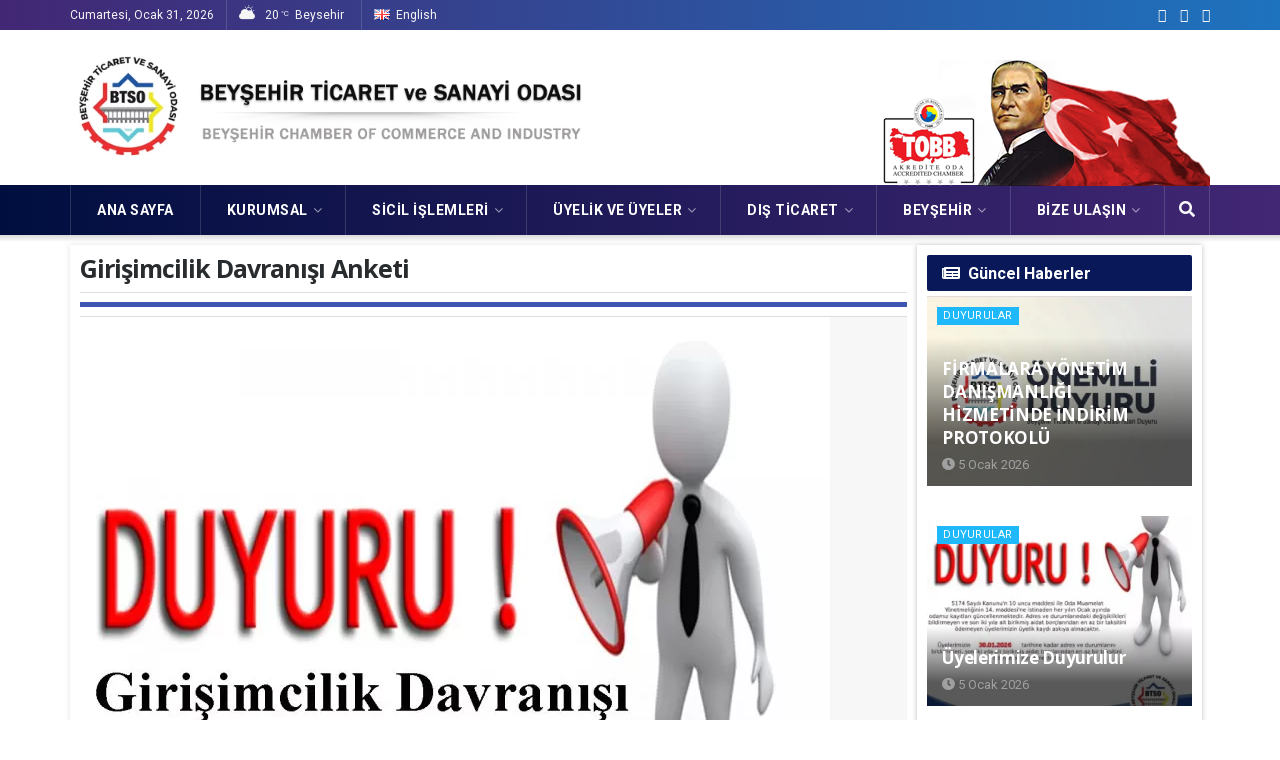

--- FILE ---
content_type: text/html; charset=UTF-8
request_url: https://beysehirtso.org.tr/girisimcilik-davranisi-anketi/
body_size: 37455
content:
<!doctype html>
<!--[if lt IE 7]> <html class="no-js lt-ie9 lt-ie8 lt-ie7" lang="tr-TR"> <![endif]-->
<!--[if IE 7]>    <html class="no-js lt-ie9 lt-ie8" lang="tr-TR"> <![endif]-->
<!--[if IE 8]>    <html class="no-js lt-ie9" lang="tr-TR"> <![endif]-->
<!--[if IE 9]>    <html class="no-js lt-ie10" lang="tr-TR"> <![endif]-->
<!--[if gt IE 8]><!--> <html class="no-js" lang="tr-TR"> <!--<![endif]-->
<head>
    <meta http-equiv="Content-Type" content="text/html; charset=UTF-8" />
    <meta name='viewport' content='width=device-width, initial-scale=1, user-scalable=yes' />
    <link rel="profile" href="https://gmpg.org/xfn/11" />
    <link rel="pingback" href="https://beysehirtso.org.tr/xmlrpc.php" />
    <meta name="theme-color" content="#1fb9fb">
             <meta name="msapplication-navbutton-color" content="#1fb9fb">
             <meta name="apple-mobile-web-app-status-bar-style" content="#1fb9fb"><title>Girişimcilik Davranışı Anketi &#8211; BEYŞEHİR TSO | Beyşehir Ticaret ve Sanayi  Odası</title>
<meta name='robots' content='max-image-preview:large' />
<meta property="og:type" content="article">
<meta property="og:title" content="Girişimcilik Davranışı Anketi">
<meta property="og:site_name" content="BEYŞEHİR TSO | Beyşehir Ticaret ve Sanayi  Odası">
<meta property="og:description" content="Ankette yer alan sorulara vereceğiniz cevaplar, mevcut durumun tespit edilebilmesi için oldukça önemlidir. Ayrıca anket sonucunda elde edilecek bulgular, ülkemizin">
<meta property="og:url" content="https://beysehirtso.org.tr/girisimcilik-davranisi-anketi/">
<meta property="og:locale" content="tr_TR">
<meta property="og:image" content="https://beysehirtso.org.tr/wp-content/uploads/2020/12/333.jpg">
<meta property="og:image:height" content="1200">
<meta property="og:image:width" content="1200">
<meta property="article:published_time" content="2020-12-09T07:28:34+00:00">
<meta property="article:modified_time" content="2020-12-09T07:28:35+00:00">
<meta property="article:section" content="Duyurular">
<meta name="twitter:card" content="summary_large_image">
<meta name="twitter:title" content="Girişimcilik Davranışı Anketi">
<meta name="twitter:description" content="Ankette yer alan sorulara vereceğiniz cevaplar, mevcut durumun tespit edilebilmesi için oldukça önemlidir. Ayrıca anket sonucunda elde edilecek bulgular, ülkemizin">
<meta name="twitter:url" content="https://beysehirtso.org.tr/girisimcilik-davranisi-anketi/">
<meta name="twitter:site" content="">
<meta name="twitter:image:src" content="https://beysehirtso.org.tr/wp-content/uploads/2020/12/333.jpg">
<meta name="twitter:image:width" content="1200">
<meta name="twitter:image:height" content="1200">
            <script type="text/javascript"> var jnews_ajax_url = 'https://beysehirtso.org.tr/?ajax-request=jnews'; </script>
            <link rel='dns-prefetch' href='//fonts.googleapis.com' />
<link rel="alternate" type="application/rss+xml" title="BEYŞEHİR TSO | Beyşehir Ticaret ve Sanayi  Odası &raquo; akışı" href="https://beysehirtso.org.tr/feed/" />
<link rel="alternate" type="application/rss+xml" title="BEYŞEHİR TSO | Beyşehir Ticaret ve Sanayi  Odası &raquo; yorum akışı" href="https://beysehirtso.org.tr/comments/feed/" />
<link rel='stylesheet' id='wp-block-library-css' href='https://beysehirtso.org.tr/wp-includes/css/dist/block-library/style.min.css?ver=0613eb8bd67fabad33d7033fcd7224d7' type='text/css' media='all' />
<style id='joinchat-button-style-inline-css' type='text/css'>
.wp-block-joinchat-button{border:none!important;text-align:center}.wp-block-joinchat-button figure{display:table;margin:0 auto;padding:0}.wp-block-joinchat-button figcaption{font:normal normal 400 .6em/2em var(--wp--preset--font-family--system-font,sans-serif);margin:0;padding:0}.wp-block-joinchat-button .joinchat-button__qr{background-color:#fff;border:6px solid #25d366;border-radius:30px;box-sizing:content-box;display:block;height:200px;margin:auto;overflow:hidden;padding:10px;width:200px}.wp-block-joinchat-button .joinchat-button__qr canvas,.wp-block-joinchat-button .joinchat-button__qr img{display:block;margin:auto}.wp-block-joinchat-button .joinchat-button__link{align-items:center;background-color:#25d366;border:6px solid #25d366;border-radius:30px;display:inline-flex;flex-flow:row nowrap;justify-content:center;line-height:1.25em;margin:0 auto;text-decoration:none}.wp-block-joinchat-button .joinchat-button__link:before{background:transparent var(--joinchat-ico) no-repeat center;background-size:100%;content:"";display:block;height:1.5em;margin:-.75em .75em -.75em 0;width:1.5em}.wp-block-joinchat-button figure+.joinchat-button__link{margin-top:10px}@media (orientation:landscape)and (min-height:481px),(orientation:portrait)and (min-width:481px){.wp-block-joinchat-button.joinchat-button--qr-only figure+.joinchat-button__link{display:none}}@media (max-width:480px),(orientation:landscape)and (max-height:480px){.wp-block-joinchat-button figure{display:none}}

</style>
<style id='classic-theme-styles-inline-css' type='text/css'>
/*! This file is auto-generated */
.wp-block-button__link{color:#fff;background-color:#32373c;border-radius:9999px;box-shadow:none;text-decoration:none;padding:calc(.667em + 2px) calc(1.333em + 2px);font-size:1.125em}.wp-block-file__button{background:#32373c;color:#fff;text-decoration:none}
</style>
<style id='global-styles-inline-css' type='text/css'>
body{--wp--preset--color--black: #000000;--wp--preset--color--cyan-bluish-gray: #abb8c3;--wp--preset--color--white: #ffffff;--wp--preset--color--pale-pink: #f78da7;--wp--preset--color--vivid-red: #cf2e2e;--wp--preset--color--luminous-vivid-orange: #ff6900;--wp--preset--color--luminous-vivid-amber: #fcb900;--wp--preset--color--light-green-cyan: #7bdcb5;--wp--preset--color--vivid-green-cyan: #00d084;--wp--preset--color--pale-cyan-blue: #8ed1fc;--wp--preset--color--vivid-cyan-blue: #0693e3;--wp--preset--color--vivid-purple: #9b51e0;--wp--preset--gradient--vivid-cyan-blue-to-vivid-purple: linear-gradient(135deg,rgba(6,147,227,1) 0%,rgb(155,81,224) 100%);--wp--preset--gradient--light-green-cyan-to-vivid-green-cyan: linear-gradient(135deg,rgb(122,220,180) 0%,rgb(0,208,130) 100%);--wp--preset--gradient--luminous-vivid-amber-to-luminous-vivid-orange: linear-gradient(135deg,rgba(252,185,0,1) 0%,rgba(255,105,0,1) 100%);--wp--preset--gradient--luminous-vivid-orange-to-vivid-red: linear-gradient(135deg,rgba(255,105,0,1) 0%,rgb(207,46,46) 100%);--wp--preset--gradient--very-light-gray-to-cyan-bluish-gray: linear-gradient(135deg,rgb(238,238,238) 0%,rgb(169,184,195) 100%);--wp--preset--gradient--cool-to-warm-spectrum: linear-gradient(135deg,rgb(74,234,220) 0%,rgb(151,120,209) 20%,rgb(207,42,186) 40%,rgb(238,44,130) 60%,rgb(251,105,98) 80%,rgb(254,248,76) 100%);--wp--preset--gradient--blush-light-purple: linear-gradient(135deg,rgb(255,206,236) 0%,rgb(152,150,240) 100%);--wp--preset--gradient--blush-bordeaux: linear-gradient(135deg,rgb(254,205,165) 0%,rgb(254,45,45) 50%,rgb(107,0,62) 100%);--wp--preset--gradient--luminous-dusk: linear-gradient(135deg,rgb(255,203,112) 0%,rgb(199,81,192) 50%,rgb(65,88,208) 100%);--wp--preset--gradient--pale-ocean: linear-gradient(135deg,rgb(255,245,203) 0%,rgb(182,227,212) 50%,rgb(51,167,181) 100%);--wp--preset--gradient--electric-grass: linear-gradient(135deg,rgb(202,248,128) 0%,rgb(113,206,126) 100%);--wp--preset--gradient--midnight: linear-gradient(135deg,rgb(2,3,129) 0%,rgb(40,116,252) 100%);--wp--preset--font-size--small: 13px;--wp--preset--font-size--medium: 20px;--wp--preset--font-size--large: 36px;--wp--preset--font-size--x-large: 42px;--wp--preset--spacing--20: 0.44rem;--wp--preset--spacing--30: 0.67rem;--wp--preset--spacing--40: 1rem;--wp--preset--spacing--50: 1.5rem;--wp--preset--spacing--60: 2.25rem;--wp--preset--spacing--70: 3.38rem;--wp--preset--spacing--80: 5.06rem;--wp--preset--shadow--natural: 6px 6px 9px rgba(0, 0, 0, 0.2);--wp--preset--shadow--deep: 12px 12px 50px rgba(0, 0, 0, 0.4);--wp--preset--shadow--sharp: 6px 6px 0px rgba(0, 0, 0, 0.2);--wp--preset--shadow--outlined: 6px 6px 0px -3px rgba(255, 255, 255, 1), 6px 6px rgba(0, 0, 0, 1);--wp--preset--shadow--crisp: 6px 6px 0px rgba(0, 0, 0, 1);}:where(.is-layout-flex){gap: 0.5em;}:where(.is-layout-grid){gap: 0.5em;}body .is-layout-flow > .alignleft{float: left;margin-inline-start: 0;margin-inline-end: 2em;}body .is-layout-flow > .alignright{float: right;margin-inline-start: 2em;margin-inline-end: 0;}body .is-layout-flow > .aligncenter{margin-left: auto !important;margin-right: auto !important;}body .is-layout-constrained > .alignleft{float: left;margin-inline-start: 0;margin-inline-end: 2em;}body .is-layout-constrained > .alignright{float: right;margin-inline-start: 2em;margin-inline-end: 0;}body .is-layout-constrained > .aligncenter{margin-left: auto !important;margin-right: auto !important;}body .is-layout-constrained > :where(:not(.alignleft):not(.alignright):not(.alignfull)){max-width: var(--wp--style--global--content-size);margin-left: auto !important;margin-right: auto !important;}body .is-layout-constrained > .alignwide{max-width: var(--wp--style--global--wide-size);}body .is-layout-flex{display: flex;}body .is-layout-flex{flex-wrap: wrap;align-items: center;}body .is-layout-flex > *{margin: 0;}body .is-layout-grid{display: grid;}body .is-layout-grid > *{margin: 0;}:where(.wp-block-columns.is-layout-flex){gap: 2em;}:where(.wp-block-columns.is-layout-grid){gap: 2em;}:where(.wp-block-post-template.is-layout-flex){gap: 1.25em;}:where(.wp-block-post-template.is-layout-grid){gap: 1.25em;}.has-black-color{color: var(--wp--preset--color--black) !important;}.has-cyan-bluish-gray-color{color: var(--wp--preset--color--cyan-bluish-gray) !important;}.has-white-color{color: var(--wp--preset--color--white) !important;}.has-pale-pink-color{color: var(--wp--preset--color--pale-pink) !important;}.has-vivid-red-color{color: var(--wp--preset--color--vivid-red) !important;}.has-luminous-vivid-orange-color{color: var(--wp--preset--color--luminous-vivid-orange) !important;}.has-luminous-vivid-amber-color{color: var(--wp--preset--color--luminous-vivid-amber) !important;}.has-light-green-cyan-color{color: var(--wp--preset--color--light-green-cyan) !important;}.has-vivid-green-cyan-color{color: var(--wp--preset--color--vivid-green-cyan) !important;}.has-pale-cyan-blue-color{color: var(--wp--preset--color--pale-cyan-blue) !important;}.has-vivid-cyan-blue-color{color: var(--wp--preset--color--vivid-cyan-blue) !important;}.has-vivid-purple-color{color: var(--wp--preset--color--vivid-purple) !important;}.has-black-background-color{background-color: var(--wp--preset--color--black) !important;}.has-cyan-bluish-gray-background-color{background-color: var(--wp--preset--color--cyan-bluish-gray) !important;}.has-white-background-color{background-color: var(--wp--preset--color--white) !important;}.has-pale-pink-background-color{background-color: var(--wp--preset--color--pale-pink) !important;}.has-vivid-red-background-color{background-color: var(--wp--preset--color--vivid-red) !important;}.has-luminous-vivid-orange-background-color{background-color: var(--wp--preset--color--luminous-vivid-orange) !important;}.has-luminous-vivid-amber-background-color{background-color: var(--wp--preset--color--luminous-vivid-amber) !important;}.has-light-green-cyan-background-color{background-color: var(--wp--preset--color--light-green-cyan) !important;}.has-vivid-green-cyan-background-color{background-color: var(--wp--preset--color--vivid-green-cyan) !important;}.has-pale-cyan-blue-background-color{background-color: var(--wp--preset--color--pale-cyan-blue) !important;}.has-vivid-cyan-blue-background-color{background-color: var(--wp--preset--color--vivid-cyan-blue) !important;}.has-vivid-purple-background-color{background-color: var(--wp--preset--color--vivid-purple) !important;}.has-black-border-color{border-color: var(--wp--preset--color--black) !important;}.has-cyan-bluish-gray-border-color{border-color: var(--wp--preset--color--cyan-bluish-gray) !important;}.has-white-border-color{border-color: var(--wp--preset--color--white) !important;}.has-pale-pink-border-color{border-color: var(--wp--preset--color--pale-pink) !important;}.has-vivid-red-border-color{border-color: var(--wp--preset--color--vivid-red) !important;}.has-luminous-vivid-orange-border-color{border-color: var(--wp--preset--color--luminous-vivid-orange) !important;}.has-luminous-vivid-amber-border-color{border-color: var(--wp--preset--color--luminous-vivid-amber) !important;}.has-light-green-cyan-border-color{border-color: var(--wp--preset--color--light-green-cyan) !important;}.has-vivid-green-cyan-border-color{border-color: var(--wp--preset--color--vivid-green-cyan) !important;}.has-pale-cyan-blue-border-color{border-color: var(--wp--preset--color--pale-cyan-blue) !important;}.has-vivid-cyan-blue-border-color{border-color: var(--wp--preset--color--vivid-cyan-blue) !important;}.has-vivid-purple-border-color{border-color: var(--wp--preset--color--vivid-purple) !important;}.has-vivid-cyan-blue-to-vivid-purple-gradient-background{background: var(--wp--preset--gradient--vivid-cyan-blue-to-vivid-purple) !important;}.has-light-green-cyan-to-vivid-green-cyan-gradient-background{background: var(--wp--preset--gradient--light-green-cyan-to-vivid-green-cyan) !important;}.has-luminous-vivid-amber-to-luminous-vivid-orange-gradient-background{background: var(--wp--preset--gradient--luminous-vivid-amber-to-luminous-vivid-orange) !important;}.has-luminous-vivid-orange-to-vivid-red-gradient-background{background: var(--wp--preset--gradient--luminous-vivid-orange-to-vivid-red) !important;}.has-very-light-gray-to-cyan-bluish-gray-gradient-background{background: var(--wp--preset--gradient--very-light-gray-to-cyan-bluish-gray) !important;}.has-cool-to-warm-spectrum-gradient-background{background: var(--wp--preset--gradient--cool-to-warm-spectrum) !important;}.has-blush-light-purple-gradient-background{background: var(--wp--preset--gradient--blush-light-purple) !important;}.has-blush-bordeaux-gradient-background{background: var(--wp--preset--gradient--blush-bordeaux) !important;}.has-luminous-dusk-gradient-background{background: var(--wp--preset--gradient--luminous-dusk) !important;}.has-pale-ocean-gradient-background{background: var(--wp--preset--gradient--pale-ocean) !important;}.has-electric-grass-gradient-background{background: var(--wp--preset--gradient--electric-grass) !important;}.has-midnight-gradient-background{background: var(--wp--preset--gradient--midnight) !important;}.has-small-font-size{font-size: var(--wp--preset--font-size--small) !important;}.has-medium-font-size{font-size: var(--wp--preset--font-size--medium) !important;}.has-large-font-size{font-size: var(--wp--preset--font-size--large) !important;}.has-x-large-font-size{font-size: var(--wp--preset--font-size--x-large) !important;}
.wp-block-navigation a:where(:not(.wp-element-button)){color: inherit;}
:where(.wp-block-post-template.is-layout-flex){gap: 1.25em;}:where(.wp-block-post-template.is-layout-grid){gap: 1.25em;}
:where(.wp-block-columns.is-layout-flex){gap: 2em;}:where(.wp-block-columns.is-layout-grid){gap: 2em;}
.wp-block-pullquote{font-size: 1.5em;line-height: 1.6;}
</style>
<link rel='stylesheet' id='contact-form-7-css' href='https://beysehirtso.org.tr/wp-content/plugins/contact-form-7/includes/css/styles.css?ver=5.7.4' type='text/css' media='all' />
<link rel='stylesheet' id='jeg_customizer_font-css' href='//fonts.googleapis.com/css?family=Roboto%3Aregular%2C700%2Citalic%2C700italic%7COpen+Sans%3Aregular%2C700&#038;ver=1.0.0' type='text/css' media='all' />
<!--[if lt IE 9]>
<link rel='stylesheet' id='vc_lte_ie9-css' href='https://beysehirtso.org.tr/wp-content/plugins/js_composer/assets/css/vc_lte_ie9.min.css?ver=6.0.3' type='text/css' media='screen' />
<![endif]-->
<link rel='stylesheet' id='js_composer_front-css' href='https://beysehirtso.org.tr/wp-content/plugins/js_composer/assets/css/js_composer.min.css?ver=6.0.3' type='text/css' media='all' />
<link rel='stylesheet' id='mediaelement-css' href='https://beysehirtso.org.tr/wp-includes/js/mediaelement/mediaelementplayer-legacy.min.css?ver=4.2.17' type='text/css' media='all' />
<link rel='stylesheet' id='wp-mediaelement-css' href='https://beysehirtso.org.tr/wp-includes/js/mediaelement/wp-mediaelement.min.css?ver=0613eb8bd67fabad33d7033fcd7224d7' type='text/css' media='all' />
<link rel='stylesheet' id='jnews-frontend-css' href='https://beysehirtso.org.tr/wp-content/themes/beysehirto/assets/dist/frontend.min.css?ver=5.0.2' type='text/css' media='all' />
<link rel='stylesheet' id='jnews-elementor-css' href='https://beysehirtso.org.tr/wp-content/themes/beysehirto/assets/css/elementor-frontend.css?ver=5.0.2' type='text/css' media='all' />
<link rel='stylesheet' id='jnews-style-css' href='https://beysehirtso.org.tr/wp-content/themes/beysehirto/style.css?ver=5.0.2' type='text/css' media='all' />
<link rel='stylesheet' id='jnews-darkmode-css' href='https://beysehirtso.org.tr/wp-content/themes/beysehirto/assets/css/darkmode.css?ver=5.0.2' type='text/css' media='all' />
<link rel='stylesheet' id='jnews-scheme-css' href='https://beysehirtso.org.tr/wp-content/themes/beysehirto/data/import/health/scheme.css?ver=5.0.2' type='text/css' media='all' />
<link rel='stylesheet' id='jeg-dynamic-style-css' href='https://beysehirtso.org.tr/wp-content/uploads/jeg/jeg-FuptA9UiBz.css?ver=1.0.0' type='text/css' media='all' />
<link rel='stylesheet' id='jnews-weather-style-css' href='https://beysehirtso.org.tr/wp-content/plugins/jnews-weather/assets/css/plugin.css?ver=5.0.0' type='text/css' media='all' />
<script type="text/javascript" src="https://beysehirtso.org.tr/wp-includes/js/jquery/jquery.min.js?ver=3.7.1" id="jquery-core-js"></script>
<script type="text/javascript" src="https://beysehirtso.org.tr/wp-includes/js/jquery/jquery-migrate.min.js?ver=3.4.1" id="jquery-migrate-js"></script>
<link rel="https://api.w.org/" href="https://beysehirtso.org.tr/wp-json/" /><link rel="alternate" type="application/json" href="https://beysehirtso.org.tr/wp-json/wp/v2/posts/3463" /><link rel="canonical" href="https://beysehirtso.org.tr/girisimcilik-davranisi-anketi/" />
<script>document.createElement( "picture" );if(!window.HTMLPictureElement && document.addEventListener) {window.addEventListener("DOMContentLoaded", function() {var s = document.createElement("script");s.src = "https://beysehirtso.org.tr/wp-content/plugins/webp-express/js/picturefill.min.js";document.body.appendChild(s);});}</script><style type="text/css">.brave_popup{display:none}</style><script> var brave_popup_data = {}; var bravepop_emailValidation=false; var brave_popup_videos = {};  var brave_popup_formData = {};var brave_popup_adminUser = false; var brave_popup_pageInfo = {"type":"single","pageID":3463,"singleType":"post"};  var bravepop_emailSuggestions={};</script><meta name="generator" content="Elementor 3.16.4; features: e_dom_optimization, e_optimized_assets_loading, additional_custom_breakpoints; settings: css_print_method-external, google_font-enabled, font_display-auto">
<meta name="generator" content="Powered by WPBakery Page Builder - drag and drop page builder for WordPress."/>
<script type='application/ld+json'>{"@context":"http:\/\/schema.org","@type":"Organization","@id":"https:\/\/beysehirtso.org.tr\/#organization","url":"https:\/\/beysehirtso.org.tr\/","name":"","logo":{"@type":"ImageObject","url":""},"sameAs":["https:\/\/www.facebook.com\/beysehirtso\/","https:\/\/twitter.com\/beysehirto?lang=tr","https:\/\/www.instagram.com\/beysehirtso\/"]}</script>
<script type='application/ld+json'>{"@context":"http:\/\/schema.org","@type":"WebSite","@id":"https:\/\/beysehirtso.org.tr\/#website","url":"https:\/\/beysehirtso.org.tr\/","name":"","potentialAction":{"@type":"SearchAction","target":"https:\/\/beysehirtso.org.tr\/?s={search_term_string}","query-input":"required name=search_term_string"}}</script>
<link rel="icon" href="https://beysehirtso.org.tr/wp-content/uploads/2019/12/cropped-logo_BEY-32x32.png" sizes="32x32" />
<link rel="icon" href="https://beysehirtso.org.tr/wp-content/uploads/2019/12/cropped-logo_BEY-192x192.png" sizes="192x192" />
<link rel="apple-touch-icon" href="https://beysehirtso.org.tr/wp-content/uploads/2019/12/cropped-logo_BEY-180x180.png" />
<meta name="msapplication-TileImage" content="https://beysehirtso.org.tr/wp-content/uploads/2019/12/cropped-logo_BEY-270x270.png" />
		<style type="text/css" id="wp-custom-css">
			.jeg_logo img {
    height: auto;
    image-rendering: optimizeQuality;
    display: block;
    width: 535px !important;
    
    margin-left: -10px;
}

.personellist {
    text-align:center;
    width: 100%;
    padding-top: 20px;
}
.personellist .personel{
    display: inline-table;
    width: 195px;
    height: 240px;
    margin: 10px 0px;
    overflow: hidden;
    position: relative;
    border: 1px solid #CCC;
    /* border-radius: 8px; */
    text-align: center;
    padding: 3px;
    background: linear-gradient(90deg, #2e1e4b 0%, #34156c 100%);
    color: #ccc;
    transition: box-shadow 0.2s ease-out;
}
.personellist .once{
    top: 0;
    left: 0;
    width: 100%;
    height: 120px;
    border-bottom: 1px #FFF solid;
    background-color: white;
 }
.personellist .resim{
	border: 3px solid #d3d3d3;
	margin-bottom: 7px !important;
	margin-top: -105px;
	box-shadow: 0 0 1px #000;
    height: 165px
}

.personellist .adsoyad {
     font-weight:bold;
     font-size:16px;
     margin-top:10px;
     margin-bottom  :5px;
 }
 .personellist .personel:hover {
    box-shadow: 0px 0px 6px 2px rgba(0,0,0,0.3);
}
.jeg_menu li li {
    position: relative;
    line-height: 30px;
}
.jeg_menu li>ul li a {
    padding: 8px 16px;
    font-size: 14px !important;
    font-weight: 600;
    color: #222020 !important;
    border-bottom: 1px solid #7c7878;
    transition: .1s;
}

.entry-header .jeg_post_title {
    color: #212121;
    font-weight: 700;
    font-size: 3em;
 
    line-height: 1.15;
    margin: 0 0 .4em;
    letter-spacing: -.04em;
	    margin: 20px 0 30px;
    background: #E1F5FE;
    padding: 15px;
    background-image: linear-gradient(to top, #cfd9df 0%, #e2ebf0 100%);
	
	
}

.custom-mega-menu {
    padding-left: 5px !important;
    padding-top: 10px !important;
}
.jeg_content {
    padding: 10px 0 40px !important;
}
#breadcrumbs {
    font-size: 12px;
    margin: 0;
    display: none !important;
    color: #a0a0a0;
}


.jeg_main_content.col-md-12 {
    border-radius: 3px;
    box-shadow: 0 0 2px #0f184763;
}

.elementor-widget:not(:last-child) {
    margin-bottom: 0px !important;
    border-bottom: solid 1px #e1dbdb;
}

.jeg_block_icon_link i {
    line-height: 42px;
    height: 42px;
    width: 42px;
    font-size: 26px;
    margin-right: 0px !important;
    display: inline-block;
    float: left;
    text-align: center;
    color: #9da2a6 !important;
}

.jeg_iconlink:hover .jeg_block_icon_link i {
    color: #1fb9fb !important;
}
.jeg_block_icon_desc {  text-align: left !important; }

.jeg_iconlink {
    border-bottom: 1px solid #e7e7e7;
    margin-bottom: 0 !important;
    padding-bottom: 0 !important;
}
.jeg_block_icon_desc { min-height: 44px !important; }

.footer_dark, .jeg_footer.dark .jeg_footer_content {
    background: #212121;
    color: #a8a8aa;
    background: linear-gradient(90deg, #000e3f 0%, #422774 100%) !important;
}
.jeg_block_heading {
    position: relative;
    margin-bottom: 5px !important;
}

.ana_buton img {
    border-radius: 4px;
	-webkit-transform: scale(1);
    transform: scale(1);
    -webkit-transition: .3s ease-in-out;
    transition: .3s ease-in-out;
}
.ana_buton img:hover {
    box-shadow: 0 0 4px #134c79;
    -webkit-transform: scale(0.3);
    transform: scale(1.02);
}

.ana_buton{ margin-bottom: 6px;}

.jeg_slider_wrapper, .jeg_video_playlist {
    position: relative;
    overflow: hidden;
    margin-bottom: 15px !important;
}


.link_v3 {text-align:center;}
.link_v3 > div{float:left;display:inline-block;width: 25%;padding: 0 5px 10px 5px;box-sizing:border-box;}
.link_v3 a {
position:relative;
font-family: "Helvetica Neue", Helvetica, Arial, sans-serif;
color:#333;
width:100%;
background:#fff;
background:rgba(255, 255, 255, 0.75);
display:block;
padding:10px 5px;
box-sizing:border-box;
/*box-shadow:0 1px 6px rgba(0, 0, 0, 0.06);*/
font-size: 13px;
font-weight: bold;
text-shadow: 1px 1px 1px #f0f0f0;
border: 1px solid rgba(240, 240, 240, 0.9);
}
.link_v3 a:hover{color: #302a2a;}
.link_v3 img {width: 100px;}
.link_v3 a:after{
    background-color: transparent;
    content: '';
    width: 0;
    height: 3px;
    position: absolute;
    bottom: 0;
    left: 0;
    right: 0;
    margin: 0 auto;
    -webkit-transform: translate3d(0, 0, 0);
    transform: translate3d(0, 0, 0);
    -webkit-transition: width 0.2s ease;
    -moz-transition: width 0.2s ease;
    -o-transition: width 0.2s ease;
    transition: width 0.2s ease;
}
.link_v3 a:hover:after {
    background-color: #2196F3;
    width: 100%;
}
.link_v3 .title{ margin-top: 4px;}

.link_v3 a:hover {
    color: #2196F3;
}

.jeg_slider_type_1 .jeg_slide_caption .jeg_post_title {
    font-size: 24px !important;
    line-height: 30px;
    margin-top: 10px;
}

span.jeg_meta_author {
    display: none !important;
}

/*Yan Men*/
#cssyanmenu {
  padding: 0;
  margin: 0;
  border: 0;
  line-height: 1;
}
#cssyanmenu ul,
#cssyanmenu ul li,
#cssyanmenu ul ul {
  list-style: none;
  margin: 0;
  padding: 0;
}
#cssyanmenu ul {
  position: relative;
  z-index: auto;
  float: left;
}
#cssyanmenu ul li {
  float: left;
  min-height: 1px;
  line-height: 1em;
  vertical-align: middle;
  position: relative;
  transition: all .3s linear;
  -o-transition: all .3s linear;
  -moz-transition: all .3s linear;
  -webkit-transition: all .3s linear;
}
#cssyanmenu ul li.hover,
#cssyanmenu ul li:hover {
  position: relative;
  z-index: 599;
  cursor: default;
  /* border-radius: 5px; */
}
#cssyanmenu ul ul {
  visibility: hidden;
  position: absolute;
  top: 100%;
  left: 0px;
  z-index: 598;
  width: 100%;
}
#cssyanmenu ul ul li {
  float: none;
}
#cssyanmenu ul ul ul {
  top: -2px;
  right: 0;
}
#cssyanmenu ul li:hover > ul {
  visibility: visible;
}
#cssyanmenu ul ul {
  top: 1px;
  left: 99%;
}
#cssyanmenu ul li {
  float: none;
  transition: all .3s linear;
  -o-transition: all .3s linear;
  border-bottom: solid 1px #eee;
  -moz-transition: all .3s linear;
  -webkit-transition: all .3s linear;
}
#cssyanmenu ul ul {
  margin-top: 1px;
}
#cssyanmenu ul ul li {
  font-weight: normal;
}
/* Custom CSS Styles */
#cssyanmenu {
    width: 100%;
    /* background: #0c294f; */
    border-radius: 5px;
    font-family: Tahoma;
    zoom: 1;
    background-image: radial-gradient( circle 773px at 2.3% 96.8%, #4CAF50 0%, #009688 100.3% );
    /* font-size: 12px; */
    /* background: #0d47a1; */
}
#cssyanmenu:before {
  content: '';
  display: block;
}
#cssyanmenu:after {
  content: '';
  display: table;
  clear: both;
}
#cssyanmenu a {
  display: block;
  padding: 15px 20px;
  border-radius: 5px;
  color: #000;
  text-decoration: none;
  font-size: 14px;
  /* text-transform: uppercase; */
  font-weight: 600;
}
#cssyanmenu > ul {
  width: 100%;
}
#cssyanmenu ul ul {
  width: 250px;
}
#cssyanmenu > ul > li > a {
  color: #ffffff;
}
#cssyanmenu > ul > li > a:hover {
  color: #ffffff;
}
#cssyanmenu > ul > li.active a {
  background: #F3400A;
}
#cssyanmenu > ul > li a:hover,
#cssyanmenu > ul > li:hover a {
 background: #181453;
  transition: all .3s linear;
  -o-transition: all .3s linear;
  -moz-transition: all .3s linear;
  border-radius: 5px;
  -webkit-transition: all .3s linear;
}
#cssyanmenu li {
  position: relative;
}
#cssyanmenu ul li.has-sub > a:after {
  content: '+';
  position: absolute;
  top: 50%;
  right: 15px;
  margin-top: -6px;
}
#cssyanmenu ul ul li.first {
  -webkit-border-radius: 0 3px 0 0;
  -moz-border-radius: 0 3px 0 0;
  border-radius: 0 3px 0 0;
}
#cssyanmenu ul ul li.last {
  -webkit-border-radius: 0 0 3px 0;
  -moz-border-radius: 0 0 3px 0;
  border-radius: 0 0 3px 0;
  border-bottom: 0;
}
#cssyanmenu ul ul {
  -webkit-border-radius: 0 3px 3px 0;
  -moz-border-radius: 0 3px 3px 0;
  border-radius: 0 3px 3px 0;
}
#cssyanmenu ul ul {
  border: 1px solid #0082e7;
}
#cssyanmenu ul ul a {
  font-size: 12px;
  color: #ffffff;
}
#cssyanmenu ul ul a:hover {
  color: #ffffff;
}
#cssyanmenu ul ul li {
  border-bottom: 1px solid #0082e7;
}
#cssyanmenu ul ul li:hover > a {
  background: #4eb1ff;
  color: #ffffff;
}
#cssyanmenu.align-right > ul > li > a {
  border-left: 4px solid #1b9bff;
  border-right: none;
}
#cssyanmenu.align-right {
  float: right;
}
#cssyanmenu.align-right li {
  text-align: right;
}
#cssyanmenu.align-right ul li.has-sub > a:before {
  content: '+';
  position: absolute;
  top: 50%;
  left: 15px;
  margin-top: -6px;
}
#cssyanmenu.align-right ul li.has-sub > a:after {
  content: none;
}
#cssyanmenu.align-right ul ul {
  visibility: hidden;
  position: absolute;
  top: 0;
  left: -100%;
  z-index: 598;
  width: 100%;
}
#cssyanmenu.align-right ul ul li.first {
  -webkit-border-radius: 3px 0 0 0;
  -moz-border-radius: 3px 0 0 0;
  border-radius: 3px 0 0 0;
}
#cssyanmenu.align-right ul ul li.last {
  -webkit-border-radius: 0 0 0 3px;
  -moz-border-radius: 0 0 0 3px;
  border-radius: 0 0 0 3px;
}
#cssyanmenu.align-right ul ul {
  -webkit-border-radius: 3px 0 0 3px;
  -moz-border-radius: 3px 0 0 3px;
  border-radius: 3px 0 0 3px;
}

#buton_menu {
padding: 0px;
border: 0;
line-height: 1;
width: 100%;
background: #ebf7ff;
}
#buton_menu:before {
content: '';
display: block;
}

#buton_menu:after {
content: '';
display: table;
clear: both;
}

#buton_menu ul,
#buton_menu ul li{
list-style: none;
margin: 0;
padding: 0;
}

#buton_menu ul li {
float: left;
min-height: 1px;
line-height: 1em;
vertical-align: middle;
position: relative;
transition: all .3s linear;
-o-transition: all .3s linear;
-moz-transition: all .3s linear;
-webkit-transition: all .3s linear;
text-align: center;
width: 170px;
margin: 15px;
}



#buton_menu a {
transition: all .3s linear;
-o-transition: all .3s linear;
-moz-transition: all .3s linear;
-webkit-transition: all .3s linear;

display: block;

text-decoration: none;
font-size: 14px;
font-weight: 600;
color: #071150;
}
#buton_menu a:hover {
color: #77c150;
}
#buton_menu img {

}

hr.hr_li {
    display: none;
}
.joinchat__copy {
    font-size: 11px;
    line-height: 18px;
    color: inherit!important;
    text-decoration: none!important;
    fill: currentColor;
    opacity: .7;
    display: none !important;
}		</style>
		<noscript><style> .wpb_animate_when_almost_visible { opacity: 1; }</style></noscript></head>
<body data-rsssl=1 class="post-template-default single single-post postid-3463 single-format-standard jeg_single_fullwidth jnews jsc_normal wpb-js-composer js-comp-ver-6.0.3 vc_responsive elementor-default elementor-kit-4711">

    
    

    <div class="jeg_ad jeg_ad_top jnews_header_top_ads">
        <div class='ads-wrapper  '></div>    </div>

    <!-- The Main Wrapper
    ============================================= -->
    <div class="jeg_viewport">

        
        <div class="jeg_header_wrapper">
            <div class="jeg_header_instagram_wrapper">
    </div>

<!-- HEADER -->
<div class="jeg_header normal">
    <div class="jeg_topbar jeg_container dark">
    <div class="container">
        <div class="jeg_nav_row">
            
                <div class="jeg_nav_col jeg_nav_left  jeg_nav_grow">
                    <div class="item_wrap jeg_nav_alignleft">
                        <div class="jeg_nav_item jeg_top_date">
    Cumartesi, Ocak 31, 2026</div><div class="jeg_nav_item jnews_header_topbar_weather">
    <div class="jeg_top_weather hide">
                        <div class="jeg_weather_condition">
                            <span class="jeg_weather_icon">
                                <i class="jegicon jegicon-cloudy-day-sm"></i>
                            </span>
                        </div>
                        <div class="jeg_weather_temp">
                            <span class="jeg_weather_value" data-temp-c="20" data-temp-f="69">20</span>
                            <span class="jeg_weather_unit" data-unit="c">&deg;c</span>
                        </div>
                        <div class="jeg_weather_location">
                            <span>Beysehir</span>
                        </div>
                        <div class="jeg_weather_item hide temp item_4">
                            
                        </div>
                    </div></div><div class='jeg_nav_item jeg_lang_switcher'>
    <ul class='jeg_nav_item jeg_top_lang_switcher'>	<li class="lang-item lang-item-25 lang-item-en no-translation lang-item-first"><a  lang="en-US" hreflang="en-US" href="https://beysehirtso.org.tr/en/"><img src="[data-uri]" alt="English" width="16" height="11" style="width: 16px; height: 11px;" /><span style="margin-left:0.3em;">English</span></a></li>
</ul></div>
                    </div>
                </div>

                
                <div class="jeg_nav_col jeg_nav_center  jeg_nav_normal">
                    <div class="item_wrap jeg_nav_aligncenter">
                                            </div>
                </div>

                
                <div class="jeg_nav_col jeg_nav_right  jeg_nav_normal">
                    <div class="item_wrap jeg_nav_alignright">
                        <div class="jeg_nav_item socials_widget jeg_social_icon_block nobg">
    <a href="https://www.facebook.com/beysehirtso/" target='_blank' class="jeg_facebook"><i class="fa fa-facebook"></i> </a><a href="https://twitter.com/beysehirto?lang=tr" target='_blank' class="jeg_twitter"><i class="fa fa-twitter"></i> </a><a href="https://www.instagram.com/beysehirtso/" target='_blank' class="jeg_instagram"><i class="fa fa-instagram"></i> </a></div>                    </div>
                </div>

                        </div>
    </div>
</div><!-- /.jeg_container --><div class="jeg_midbar jeg_container normal">
    <div class="container">
        <div class="jeg_nav_row">
            
                <div class="jeg_nav_col jeg_nav_left jeg_nav_normal">
                    <div class="item_wrap jeg_nav_alignleft">
                        <div class="jeg_nav_item jeg_logo jeg_desktop_logo">
			<div class="site-title">
	    	<a href="https://beysehirtso.org.tr/" style="padding: 0 0 0 0;">
	    	    <picture><source srcset="https://beysehirtso.org.tr/wp-content/webp-express/webp-images/uploads/2019/12/logo_BEY2.png.webp 1x, https://beysehirtso.org.tr/wp-content/webp-express/webp-images/uploads/2019/12/logo_BEY2.png.webp 2x" type="image/webp"><img class="jeg_logo_img webpexpress-processed" src="https://beysehirtso.org.tr/wp-content/uploads/2019/12/logo_BEY2.png" srcset="https://beysehirtso.org.tr/wp-content/uploads/2019/12/logo_BEY2.png 1x, https://beysehirtso.org.tr/wp-content/uploads/2019/12/logo_BEY2.png 2x" alt="BEYŞEHİR TSO | Beyşehir Ticaret ve Sanayi  Odası" data-light-src="https://beysehirtso.org.tr/wp-content/uploads/2019/12/logo_BEY2.png" data-light-srcset="https://beysehirtso.org.tr/wp-content/uploads/2019/12/logo_BEY2.png 1x, https://beysehirtso.org.tr/wp-content/uploads/2019/12/logo_BEY2.png 2x" data-dark-src="" data-dark-srcset=" 1x,  2x"></picture>	    	</a>
	    </div>
	</div>                    </div>
                </div>

                
                <div class="jeg_nav_col jeg_nav_center jeg_nav_normal">
                    <div class="item_wrap jeg_nav_aligncenter">
                                            </div>
                </div>

                
                <div class="jeg_nav_col jeg_nav_right jeg_nav_grow">
                    <div class="item_wrap jeg_nav_alignright">
                        <div class="jeg_nav_item jeg_nav_html">
     <img src="/wp-content/uploads/2019/10/ata.png" data-pin-no-hover="true" style=" margin-top: 30px; "> </div>                    </div>
                </div>

                        </div>
    </div>
</div><div class="jeg_bottombar jeg_navbar jeg_container jeg_navbar_wrapper  jeg_navbar_shadow jeg_navbar_fitwidth jeg_navbar_menuborder jeg_navbar_dark">
    <div class="container">
        <div class="jeg_nav_row">
            
                <div class="jeg_nav_col jeg_nav_left jeg_nav_grow">
                    <div class="item_wrap jeg_nav_alignleft">
                        <div class="jeg_main_menu_wrapper">
<div class="jeg_nav_item jeg_mainmenu_wrap"><ul class="jeg_menu jeg_main_menu jeg_menu_style_1" data-animation="animate"><li id="menu-item-1151" class="menu-item menu-item-type-post_type menu-item-object-page menu-item-home menu-item-1151 bgnav" data-item-row="default" ><a href="https://beysehirtso.org.tr/">Ana Sayfa</a></li>
<li id="menu-item-1239" class="menu-item menu-item-type-custom menu-item-object-custom menu-item-1239 bgnav jeg_megamenu custom" data-item-row="default" ><a href="#">KURUMSAL</a><div class="sub-menu custom-mega-menu">		<div data-elementor-type="wp-post" data-elementor-id="1275" class="elementor elementor-1275" data-elementor-post-type="custom-mega-menu">
									<section class="elementor-section elementor-top-section elementor-element elementor-element-c1aac00 elementor-section-boxed elementor-section-height-default elementor-section-height-default" data-id="c1aac00" data-element_type="section">
						<div class="elementor-container elementor-column-gap-default">
					<div class="elementor-column elementor-col-25 elementor-top-column elementor-element elementor-element-02401e4" data-id="02401e4" data-element_type="column">
			<div class="elementor-widget-wrap elementor-element-populated">
								<div class="elementor-element elementor-element-2425fef elementor-widget elementor-widget-heading" data-id="2425fef" data-element_type="widget" data-widget_type="heading.default">
				<div class="elementor-widget-container">
			<h4 class="elementor-heading-title elementor-size-default">Genel Bilgiler</h4>		</div>
				</div>
				<div class="elementor-element elementor-element-f591bd0 elementor-widget elementor-widget-jnews_element_iconlink_elementor" data-id="f591bd0" data-element_type="widget" data-widget_type="jnews_element_iconlink_elementor.default">
				<div class="elementor-widget-container">
			<div  class="jeg_iconlink jeg_col_1o3 jnews_module_3463_0_697d4220aea27   ">                
                <a class="jeg_block_icon_link" href="/odamiz-hakkinda/" >
                    <i class="fa fa-angle-double-right"></i>
                </a>
                <div class="jeg_block_icon_desc">
                    <a class="jeg_block_icon_title" href="/odamiz-hakkinda/" ><h3>Tarihçe</h3></a>
                    <a class="jeg_block_icon_desc_span" href="/odamiz-hakkinda/" ><span></span></a>
                </div>
            </div>		</div>
				</div>
				<div class="elementor-element elementor-element-88725a2 elementor-widget elementor-widget-jnews_element_iconlink_elementor" data-id="88725a2" data-element_type="widget" data-widget_type="jnews_element_iconlink_elementor.default">
				<div class="elementor-widget-container">
			<div  class="jeg_iconlink jeg_col_1o3 jnews_module_3463_1_697d4220af0b8   ">                
                <a class="jeg_block_icon_link" href="/ticaret-odalarinin-tarihcesi/" >
                    <i class="fa fa-angle-double-right"></i>
                </a>
                <div class="jeg_block_icon_desc">
                    <a class="jeg_block_icon_title" href="/ticaret-odalarinin-tarihcesi/" ><h3>Ticaret Odalarının Tarihçesi</h3></a>
                    <a class="jeg_block_icon_desc_span" href="/ticaret-odalarinin-tarihcesi/" ><span></span></a>
                </div>
            </div>		</div>
				</div>
				<div class="elementor-element elementor-element-4b78846 elementor-widget elementor-widget-jnews_element_iconlink_elementor" data-id="4b78846" data-element_type="widget" data-widget_type="jnews_element_iconlink_elementor.default">
				<div class="elementor-widget-container">
			<div  class="jeg_iconlink jeg_col_1o3 jnews_module_3463_2_697d4220af6ff   ">                
                <a class="jeg_block_icon_link" href="/vizyon-misyon/" >
                    <i class="fa fa-angle-double-right"></i>
                </a>
                <div class="jeg_block_icon_desc">
                    <a class="jeg_block_icon_title" href="/vizyon-misyon/" ><h3>Vizyonumuz</h3></a>
                    <a class="jeg_block_icon_desc_span" href="/vizyon-misyon/" ><span></span></a>
                </div>
            </div>		</div>
				</div>
				<div class="elementor-element elementor-element-ba5b4e7 elementor-widget elementor-widget-jnews_element_iconlink_elementor" data-id="ba5b4e7" data-element_type="widget" data-widget_type="jnews_element_iconlink_elementor.default">
				<div class="elementor-widget-container">
			<div  class="jeg_iconlink jeg_col_1o3 jnews_module_3463_3_697d4220afd18   ">                
                <a class="jeg_block_icon_link" href="/Misyon/" >
                    <i class="fa fa-angle-double-right"></i>
                </a>
                <div class="jeg_block_icon_desc">
                    <a class="jeg_block_icon_title" href="/Misyon/" ><h3>Misyonumuz</h3></a>
                    <a class="jeg_block_icon_desc_span" href="/Misyon/" ><span></span></a>
                </div>
            </div>		</div>
				</div>
				<div class="elementor-element elementor-element-dec1264 elementor-widget elementor-widget-jnews_element_iconlink_elementor" data-id="dec1264" data-element_type="widget" data-widget_type="jnews_element_iconlink_elementor.default">
				<div class="elementor-widget-container">
			<div  class="jeg_iconlink jeg_col_1o3 jnews_module_3463_4_697d4220b032d   ">                
                <a class="jeg_block_icon_link" href="/kurumsal-logo/" >
                    <i class="fa fa-angle-double-right"></i>
                </a>
                <div class="jeg_block_icon_desc">
                    <a class="jeg_block_icon_title" href="/kurumsal-logo/" ><h3>Kurumsal Logo</h3></a>
                    <a class="jeg_block_icon_desc_span" href="/kurumsal-logo/" ><span></span></a>
                </div>
            </div>		</div>
				</div>
				<div class="elementor-element elementor-element-3c28578 elementor-widget elementor-widget-jnews_element_iconlink_elementor" data-id="3c28578" data-element_type="widget" data-widget_type="jnews_element_iconlink_elementor.default">
				<div class="elementor-widget-container">
			<div  class="jeg_iconlink jeg_col_1o3 jnews_module_3463_5_697d4220b0908   ">                
                <a class="jeg_block_icon_link" href="/kalite-politikamiz/" >
                    <i class="fa fa-angle-double-right"></i>
                </a>
                <div class="jeg_block_icon_desc">
                    <a class="jeg_block_icon_title" href="/kalite-politikamiz/" ><h3>Kalite Politikamız</h3></a>
                    <a class="jeg_block_icon_desc_span" href="/kalite-politikamiz/" ><span></span></a>
                </div>
            </div>		</div>
				</div>
				<div class="elementor-element elementor-element-72e0785 elementor-widget elementor-widget-jnews_element_iconlink_elementor" data-id="72e0785" data-element_type="widget" data-widget_type="jnews_element_iconlink_elementor.default">
				<div class="elementor-widget-container">
			<div  class="jeg_iconlink jeg_col_1o3 jnews_module_3463_6_697d4220b0f64   ">                
                <a class="jeg_block_icon_link" href="/sosyal-medya-politikasi/" >
                    <i class="fa fa-angle-double-right"></i>
                </a>
                <div class="jeg_block_icon_desc">
                    <a class="jeg_block_icon_title" href="/sosyal-medya-politikasi/" ><h3>Sosyal Medya Politikamız</h3></a>
                    <a class="jeg_block_icon_desc_span" href="/sosyal-medya-politikasi/" ><span></span></a>
                </div>
            </div>		</div>
				</div>
				<div class="elementor-element elementor-element-adb200a elementor-widget elementor-widget-jnews_element_iconlink_elementor" data-id="adb200a" data-element_type="widget" data-widget_type="jnews_element_iconlink_elementor.default">
				<div class="elementor-widget-container">
			<div  class="jeg_iconlink jeg_col_1o3 jnews_module_3463_7_697d4220b13c4   ">                
                <a class="jeg_block_icon_link" href="/kvkk-politikasi/" >
                    <i class="fa fa-angle-double-right"></i>
                </a>
                <div class="jeg_block_icon_desc">
                    <a class="jeg_block_icon_title" href="/kvkk-politikasi/" ><h3>KVKK Politikamız</h3></a>
                    <a class="jeg_block_icon_desc_span" href="/kvkk-politikasi/" ><span></span></a>
                </div>
            </div>		</div>
				</div>
				<div class="elementor-element elementor-element-f7fa68b elementor-widget elementor-widget-jnews_element_iconlink_elementor" data-id="f7fa68b" data-element_type="widget" data-widget_type="jnews_element_iconlink_elementor.default">
				<div class="elementor-widget-container">
			<div  class="jeg_iconlink jeg_col_1o3 jnews_module_3463_8_697d4220b1685   ">                
                <a class="jeg_block_icon_link" href="/uye-iliskileri-politikasi/" >
                    <i class="fa fa-angle-double-right"></i>
                </a>
                <div class="jeg_block_icon_desc">
                    <a class="jeg_block_icon_title" href="/uye-iliskileri-politikasi/" ><h3>Üye İlişkileri Politikası</h3></a>
                    <a class="jeg_block_icon_desc_span" href="/uye-iliskileri-politikasi/" ><span></span></a>
                </div>
            </div>		</div>
				</div>
				<div class="elementor-element elementor-element-0689c82 elementor-widget elementor-widget-jnews_element_iconlink_elementor" data-id="0689c82" data-element_type="widget" data-widget_type="jnews_element_iconlink_elementor.default">
				<div class="elementor-widget-container">
			<div  class="jeg_iconlink jeg_col_1o3 jnews_module_3463_9_697d4220b192e   ">                
                <a class="jeg_block_icon_link" href="/haberlesme-ve-iletisim-politikasi/" >
                    <i class="fa fa-angle-double-right"></i>
                </a>
                <div class="jeg_block_icon_desc">
                    <a class="jeg_block_icon_title" href="/haberlesme-ve-iletisim-politikasi/" ><h3>Haberleşme ve İletişim Politikası</h3></a>
                    <a class="jeg_block_icon_desc_span" href="/haberlesme-ve-iletisim-politikasi/" ><span></span></a>
                </div>
            </div>		</div>
				</div>
					</div>
		</div>
				<div class="elementor-column elementor-col-25 elementor-top-column elementor-element elementor-element-921bcef" data-id="921bcef" data-element_type="column">
			<div class="elementor-widget-wrap elementor-element-populated">
								<div class="elementor-element elementor-element-3ff5416 elementor-widget elementor-widget-heading" data-id="3ff5416" data-element_type="widget" data-widget_type="heading.default">
				<div class="elementor-widget-container">
			<h4 class="elementor-heading-title elementor-size-default">İdari Yapı</h4>		</div>
				</div>
				<div class="elementor-element elementor-element-17e8321 elementor-widget elementor-widget-jnews_element_iconlink_elementor" data-id="17e8321" data-element_type="widget" data-widget_type="jnews_element_iconlink_elementor.default">
				<div class="elementor-widget-container">
			<div  class="jeg_iconlink jeg_col_1o3 jnews_module_3463_10_697d4220b2cf4   ">                
                <a class="jeg_block_icon_link" href="/meclis-kurulu/" >
                    <i class="fa fa-angle-double-right"></i>
                </a>
                <div class="jeg_block_icon_desc">
                    <a class="jeg_block_icon_title" href="/meclis-kurulu/" ><h3>Meclis Kurulu</h3></a>
                    <a class="jeg_block_icon_desc_span" href="/meclis-kurulu/" ><span></span></a>
                </div>
            </div>		</div>
				</div>
				<div class="elementor-element elementor-element-f12c941 elementor-widget elementor-widget-jnews_element_iconlink_elementor" data-id="f12c941" data-element_type="widget" data-widget_type="jnews_element_iconlink_elementor.default">
				<div class="elementor-widget-container">
			<div  class="jeg_iconlink jeg_col_1o3 jnews_module_3463_11_697d4220b3688   ">                
                <a class="jeg_block_icon_link" href="/yonetim-kurulu/" >
                    <i class="fa fa-angle-double-right"></i>
                </a>
                <div class="jeg_block_icon_desc">
                    <a class="jeg_block_icon_title" href="/yonetim-kurulu/" ><h3>Yönetim Kurulu</h3></a>
                    <a class="jeg_block_icon_desc_span" href="/yonetim-kurulu/" ><span></span></a>
                </div>
            </div>		</div>
				</div>
				<div class="elementor-element elementor-element-57febdd elementor-widget elementor-widget-jnews_element_iconlink_elementor" data-id="57febdd" data-element_type="widget" data-widget_type="jnews_element_iconlink_elementor.default">
				<div class="elementor-widget-container">
			<div  class="jeg_iconlink jeg_col_1o3 jnews_module_3463_12_697d4220b4004   ">                
                <a class="jeg_block_icon_link" href="/disiplin-kurulu/" >
                    <i class="fa fa-angle-double-right"></i>
                </a>
                <div class="jeg_block_icon_desc">
                    <a class="jeg_block_icon_title" href="/disiplin-kurulu/" ><h3>Disiplin Kurulu</h3></a>
                    <a class="jeg_block_icon_desc_span" href="/disiplin-kurulu/" ><span></span></a>
                </div>
            </div>		</div>
				</div>
				<div class="elementor-element elementor-element-e8b7ef1 elementor-widget elementor-widget-jnews_element_iconlink_elementor" data-id="e8b7ef1" data-element_type="widget" data-widget_type="jnews_element_iconlink_elementor.default">
				<div class="elementor-widget-container">
			<div  class="jeg_iconlink jeg_col_1o3 jnews_module_3463_13_697d4220b49ab   ">                
                <a class="jeg_block_icon_link" href="/personel-kurulu/" >
                    <i class="fa fa-angle-double-right"></i>
                </a>
                <div class="jeg_block_icon_desc">
                    <a class="jeg_block_icon_title" href="/personel-kurulu/" ><h3>Personel Kurulu</h3></a>
                    <a class="jeg_block_icon_desc_span" href="/personel-kurulu/" ><span></span></a>
                </div>
            </div>		</div>
				</div>
				<div class="elementor-element elementor-element-a251f6f elementor-widget elementor-widget-jnews_element_iconlink_elementor" data-id="a251f6f" data-element_type="widget" data-widget_type="jnews_element_iconlink_elementor.default">
				<div class="elementor-widget-container">
			<div  class="jeg_iconlink jeg_col_1o3 jnews_module_3463_14_697d4220b52f7   ">                
                <a class="jeg_block_icon_link" href="/meslek-komiteleri/" >
                    <i class="fa fa-angle-double-right"></i>
                </a>
                <div class="jeg_block_icon_desc">
                    <a class="jeg_block_icon_title" href="/meslek-komiteleri/" ><h3>Meslek Komiteleri</h3></a>
                    <a class="jeg_block_icon_desc_span" href="/meslek-komiteleri/" ><span></span></a>
                </div>
            </div>		</div>
				</div>
				<div class="elementor-element elementor-element-65c3877 elementor-widget elementor-widget-jnews_element_iconlink_elementor" data-id="65c3877" data-element_type="widget" data-widget_type="jnews_element_iconlink_elementor.default">
				<div class="elementor-widget-container">
			<div  class="jeg_iconlink jeg_col_1o3 jnews_module_3463_15_697d4220b5cd5   ">                
                <a class="jeg_block_icon_link" href="/organizasyon-semasi/" >
                    <i class="fa fa-angle-double-right"></i>
                </a>
                <div class="jeg_block_icon_desc">
                    <a class="jeg_block_icon_title" href="/organizasyon-semasi/" ><h3>Organizasyon Şeması</h3></a>
                    <a class="jeg_block_icon_desc_span" href="/organizasyon-semasi/" ><span></span></a>
                </div>
            </div>		</div>
				</div>
					</div>
		</div>
				<div class="elementor-column elementor-col-25 elementor-top-column elementor-element elementor-element-5cbe217" data-id="5cbe217" data-element_type="column">
			<div class="elementor-widget-wrap elementor-element-populated">
								<div class="elementor-element elementor-element-d70a16f elementor-widget elementor-widget-heading" data-id="d70a16f" data-element_type="widget" data-widget_type="heading.default">
				<div class="elementor-widget-container">
			<h4 class="elementor-heading-title elementor-size-default">Rapor ve Çalışmalar</h4>		</div>
				</div>
				<div class="elementor-element elementor-element-5383e13 elementor-widget elementor-widget-jnews_element_iconlink_elementor" data-id="5383e13" data-element_type="widget" data-widget_type="jnews_element_iconlink_elementor.default">
				<div class="elementor-widget-container">
			<div  class="jeg_iconlink jeg_col_1o3 jnews_module_3463_16_697d4220b7729   ">                
                <a class="jeg_block_icon_link" href="/faaliyet-raporu/" >
                    <i class="fa fa-angle-double-right"></i>
                </a>
                <div class="jeg_block_icon_desc">
                    <a class="jeg_block_icon_title" href="/faaliyet-raporu/" ><h3>Faaliyet Raporu</h3></a>
                    <a class="jeg_block_icon_desc_span" href="/faaliyet-raporu/" ><span></span></a>
                </div>
            </div>		</div>
				</div>
				<div class="elementor-element elementor-element-7afcd9c elementor-widget elementor-widget-jnews_element_iconlink_elementor" data-id="7afcd9c" data-element_type="widget" data-widget_type="jnews_element_iconlink_elementor.default">
				<div class="elementor-widget-container">
			<div  class="jeg_iconlink jeg_col_1o3 jnews_module_3463_17_697d4220b8081   ">                
                <a class="jeg_block_icon_link" href="/stratejik-plan/" >
                    <i class="fa fa-angle-double-right"></i>
                </a>
                <div class="jeg_block_icon_desc">
                    <a class="jeg_block_icon_title" href="/stratejik-plan/" ><h3>Stratejik Plan</h3></a>
                    <a class="jeg_block_icon_desc_span" href="/stratejik-plan/" ><span></span></a>
                </div>
            </div>		</div>
				</div>
				<div class="elementor-element elementor-element-af213c3 elementor-widget elementor-widget-jnews_element_iconlink_elementor" data-id="af213c3" data-element_type="widget" data-widget_type="jnews_element_iconlink_elementor.default">
				<div class="elementor-widget-container">
			<div  class="jeg_iconlink jeg_col_1o3 jnews_module_3463_18_697d4220b893c   ">                
                <a class="jeg_block_icon_link" href="/e-bulten/" >
                    <i class="fa fa-angle-double-right"></i>
                </a>
                <div class="jeg_block_icon_desc">
                    <a class="jeg_block_icon_title" href="/e-bulten/" ><h3>E- Bülten</h3></a>
                    <a class="jeg_block_icon_desc_span" href="/e-bulten/" ><span></span></a>
                </div>
            </div>		</div>
				</div>
				<div class="elementor-element elementor-element-26e58fb elementor-widget elementor-widget-jnews_element_iconlink_elementor" data-id="26e58fb" data-element_type="widget" data-widget_type="jnews_element_iconlink_elementor.default">
				<div class="elementor-widget-container">
			<div  class="jeg_iconlink jeg_col_1o3 jnews_module_3463_19_697d4220b9209   ">                
                <a class="jeg_block_icon_link" href="/ilce-raporu/" >
                    <i class="fa fa-angle-double-right"></i>
                </a>
                <div class="jeg_block_icon_desc">
                    <a class="jeg_block_icon_title" href="/ilce-raporu/" ><h3>İlçe Raporu</h3></a>
                    <a class="jeg_block_icon_desc_span" href="/ilce-raporu/" ><span></span></a>
                </div>
            </div>		</div>
				</div>
				<div class="elementor-element elementor-element-33a5370 elementor-widget elementor-widget-jnews_element_iconlink_elementor" data-id="33a5370" data-element_type="widget" data-widget_type="jnews_element_iconlink_elementor.default">
				<div class="elementor-widget-container">
			<div  class="jeg_iconlink jeg_col_1o3 jnews_module_3463_20_697d4220b9b35   ">                
                <a class="jeg_block_icon_link" href="/basinda-biz/" >
                    <i class="fa fa-angle-double-right"></i>
                </a>
                <div class="jeg_block_icon_desc">
                    <a class="jeg_block_icon_title" href="/basinda-biz/" ><h3>Basında Biz</h3></a>
                    <a class="jeg_block_icon_desc_span" href="/basinda-biz/" ><span></span></a>
                </div>
            </div>		</div>
				</div>
					</div>
		</div>
				<div class="elementor-column elementor-col-25 elementor-top-column elementor-element elementor-element-d09d8cb" data-id="d09d8cb" data-element_type="column">
			<div class="elementor-widget-wrap elementor-element-populated">
								<div class="elementor-element elementor-element-fd9c811 elementor-widget elementor-widget-heading" data-id="fd9c811" data-element_type="widget" data-widget_type="heading.default">
				<div class="elementor-widget-container">
			<h4 class="elementor-heading-title elementor-size-default">Yönetim Girişi</h4>		</div>
				</div>
				<div class="elementor-element elementor-element-e74f367 elementor-widget elementor-widget-jnews_element_iconlink_elementor" data-id="e74f367" data-element_type="widget" data-widget_type="jnews_element_iconlink_elementor.default">
				<div class="elementor-widget-container">
			<div  class="jeg_iconlink jeg_col_1o3 jnews_module_3463_21_697d4220bb63c   ">                
                <a class="jeg_block_icon_link" href="/meclis-kurulu-girisi/" >
                    <i class="fa fa-angle-double-right"></i>
                </a>
                <div class="jeg_block_icon_desc">
                    <a class="jeg_block_icon_title" href="/meclis-kurulu-girisi/" ><h3>Meclis Kurulu Girişi</h3></a>
                    <a class="jeg_block_icon_desc_span" href="/meclis-kurulu-girisi/" ><span></span></a>
                </div>
            </div>		</div>
				</div>
				<div class="elementor-element elementor-element-504a933 elementor-widget elementor-widget-jnews_element_iconlink_elementor" data-id="504a933" data-element_type="widget" data-widget_type="jnews_element_iconlink_elementor.default">
				<div class="elementor-widget-container">
			<div  class="jeg_iconlink jeg_col_1o3 jnews_module_3463_22_697d4220bbf0c   ">                
                <a class="jeg_block_icon_link" href="/yonetim-kurulu-girisi/" >
                    <i class="fa fa-angle-double-right"></i>
                </a>
                <div class="jeg_block_icon_desc">
                    <a class="jeg_block_icon_title" href="/yonetim-kurulu-girisi/" ><h3>Yönetim Kurulu Girişi</h3></a>
                    <a class="jeg_block_icon_desc_span" href="/yonetim-kurulu-girisi/" ><span></span></a>
                </div>
            </div>		</div>
				</div>
					</div>
		</div>
							</div>
		</section>
							</div>
		</div></li>
<li id="menu-item-2394" class="menu-item menu-item-type-custom menu-item-object-custom menu-item-has-children menu-item-2394 bgnav" data-item-row="default" ><a href="#">SİCİL İŞLEMLERİ</a>
<ul class="sub-menu">
	<li id="menu-item-1274" class="menu-item menu-item-type-custom menu-item-object-custom menu-item-has-children menu-item-1274 bgnav" data-item-row="default" ><a href="#">Ticaret Sicil İşlemleri</a>
	<ul class="sub-menu">
		<li id="menu-item-1267" class="menu-item menu-item-type-post_type menu-item-object-page menu-item-1267 bgnav" data-item-row="default" ><a href="https://beysehirtso.org.tr/mersis/">MERSİS</a></li>
		<li id="menu-item-1272" class="menu-item menu-item-type-post_type menu-item-object-page menu-item-1272 bgnav" data-item-row="default" ><a href="https://beysehirtso.org.tr/harcli-belgeler/">Harçlı Belgeler</a></li>
		<li id="menu-item-1293" class="menu-item menu-item-type-post_type menu-item-object-page menu-item-1293 bgnav" data-item-row="default" ><a href="https://beysehirtso.org.tr/gercek-kisi/">Gerçek Kişi</a></li>
		<li id="menu-item-1322" class="menu-item menu-item-type-post_type menu-item-object-page menu-item-1322 bgnav" data-item-row="default" ><a href="https://beysehirtso.org.tr/limited-sirket/">Limited Şirket</a></li>
		<li id="menu-item-1323" class="menu-item menu-item-type-post_type menu-item-object-page menu-item-1323 bgnav" data-item-row="default" ><a href="https://beysehirtso.org.tr/anonim-sirket/">Anonim Şirket</a></li>
		<li id="menu-item-1325" class="menu-item menu-item-type-post_type menu-item-object-page menu-item-1325 bgnav" data-item-row="default" ><a href="https://beysehirtso.org.tr/kooperatif/">Kooperatif Sicil İşlemleri</a></li>
		<li id="menu-item-2474" class="menu-item menu-item-type-post_type menu-item-object-page menu-item-2474 bgnav" data-item-row="default" ><a href="https://beysehirtso.org.tr/kollektif-sirket-sicil-islemleri/">Kollektif Şirket Sicil İşlemleri</a></li>
		<li id="menu-item-2475" class="menu-item menu-item-type-post_type menu-item-object-page menu-item-2475 bgnav" data-item-row="default" ><a href="https://beysehirtso.org.tr/iktisadi-isletme-sicil-islemleri/">İktisadi İşletme Sicil İşlemleri</a></li>
		<li id="menu-item-2476" class="menu-item menu-item-type-post_type menu-item-object-page menu-item-2476 bgnav" data-item-row="default" ><a href="https://beysehirtso.org.tr/komandit-sirket-sicil-islemleri/">Komandit Şirket Sicil İşlemleri</a></li>
		<li id="menu-item-2480" class="menu-item menu-item-type-post_type menu-item-object-page menu-item-2480 bgnav" data-item-row="default" ><a href="https://beysehirtso.org.tr/ticaret-sicil-islemleri-dilekce-ornegi-2/">Ticaret Sicil İşlemleri Dilekçe Örneği</a></li>
		<li id="menu-item-2477" class="menu-item menu-item-type-post_type menu-item-object-page menu-item-2477 bgnav" data-item-row="default" ><a href="https://beysehirtso.org.tr/ticaret-sicil-gazetesi/">Ticaret Sicil Gazetesi</a></li>
		<li id="menu-item-2478" class="menu-item menu-item-type-post_type menu-item-object-page menu-item-2478 bgnav" data-item-row="default" ><a href="https://beysehirtso.org.tr/unvan-secerken-dikkat-edilecek-hususlar/">Ünvan Seçerken Dikkat Edilecek Hususlar</a></li>
	</ul>
</li>
	<li id="menu-item-1422" class="menu-item menu-item-type-custom menu-item-object-custom menu-item-has-children menu-item-1422 bgnav" data-item-row="default" ><a href="#">ODA SİCİL İŞLEMLERİ</a>
	<ul class="sub-menu">
		<li id="menu-item-2390" class="menu-item menu-item-type-post_type menu-item-object-page menu-item-2390 bgnav" data-item-row="default" ><a href="https://beysehirtso.org.tr/hizmetlerimiz2/">Hizmetlerimiz</a></li>
		<li id="menu-item-1424" class="menu-item menu-item-type-post_type menu-item-object-page menu-item-1424 bgnav" data-item-row="default" ><a href="https://beysehirtso.org.tr/raporlar/">Raporlar</a></li>
		<li id="menu-item-2628" class="menu-item menu-item-type-post_type menu-item-object-page menu-item-2628 bgnav" data-item-row="default" ><a href="https://beysehirtso.org.tr/yerli-mali/">Yerli Malı Belgesi</a></li>
		<li id="menu-item-4816" class="menu-item menu-item-type-post_type menu-item-object-page menu-item-4816 bgnav" data-item-row="default" ><a href="https://beysehirtso.org.tr/sanayi-bilgi-sistemi-sbs/">SANAYİ BİLGİ SİSTEMİ (SBS)</a></li>
	</ul>
</li>
</ul>
</li>
<li id="menu-item-1228" class="menu-item menu-item-type-custom menu-item-object-custom menu-item-1228 bgnav jeg_megamenu custom" data-item-row="default" ><a href="#">ÜYELİK VE ÜYELER</a><div class="sub-menu custom-mega-menu">		<div data-elementor-type="wp-post" data-elementor-id="1443" class="elementor elementor-1443" data-elementor-post-type="custom-mega-menu">
									<section class="elementor-section elementor-top-section elementor-element elementor-element-9d47774 elementor-section-boxed elementor-section-height-default elementor-section-height-default" data-id="9d47774" data-element_type="section">
						<div class="elementor-container elementor-column-gap-default">
					<div class="elementor-column elementor-col-25 elementor-top-column elementor-element elementor-element-5df71a3" data-id="5df71a3" data-element_type="column">
			<div class="elementor-widget-wrap elementor-element-populated">
								<div class="elementor-element elementor-element-b7f0544 elementor-widget elementor-widget-heading" data-id="b7f0544" data-element_type="widget" data-widget_type="heading.default">
				<div class="elementor-widget-container">
			<h4 class="elementor-heading-title elementor-size-default">Genel Bilgiler</h4>		</div>
				</div>
				<div class="elementor-element elementor-element-91659c3 elementor-widget elementor-widget-jnews_element_iconlink_elementor" data-id="91659c3" data-element_type="widget" data-widget_type="jnews_element_iconlink_elementor.default">
				<div class="elementor-widget-container">
			<div  class="jeg_iconlink jeg_col_1o3 jnews_module_3463_23_697d4220c0d39   ">                
                <a class="jeg_block_icon_link" href="/uyelerimiz/" >
                    <i class="fa fa-angle-double-right"></i>
                </a>
                <div class="jeg_block_icon_desc">
                    <a class="jeg_block_icon_title" href="/uyelerimiz/" ><h3>Üyelerimiz</h3></a>
                    <a class="jeg_block_icon_desc_span" href="/uyelerimiz/" ><span></span></a>
                </div>
            </div>		</div>
				</div>
				<div class="elementor-element elementor-element-37b5ef1 elementor-widget elementor-widget-jnews_element_iconlink_elementor" data-id="37b5ef1" data-element_type="widget" data-widget_type="jnews_element_iconlink_elementor.default">
				<div class="elementor-widget-container">
			<div  class="jeg_iconlink jeg_col_1o3 jnews_module_3463_24_697d4220c15da   ">                
                <a class="jeg_block_icon_link" href="/uye-bilgi-sorgulama/" >
                    <i class="fa fa-angle-double-right"></i>
                </a>
                <div class="jeg_block_icon_desc">
                    <a class="jeg_block_icon_title" href="/uye-bilgi-sorgulama/" ><h3>Üye Bilgi Sorgulama</h3></a>
                    <a class="jeg_block_icon_desc_span" href="/uye-bilgi-sorgulama/" ><span></span></a>
                </div>
            </div>		</div>
				</div>
				<div class="elementor-element elementor-element-1856084 elementor-widget elementor-widget-jnews_element_iconlink_elementor" data-id="1856084" data-element_type="widget" data-widget_type="jnews_element_iconlink_elementor.default">
				<div class="elementor-widget-container">
			<div  class="jeg_iconlink jeg_col_1o3 jnews_module_3463_25_697d4220c1dc7   ">                
                <a class="jeg_block_icon_link" href="https://esnaf.gtb.gov.tr/duyurular/guncel-nace-faaliyet-kodlari" >
                    <i class="fa fa-angle-double-right"></i>
                </a>
                <div class="jeg_block_icon_desc">
                    <a class="jeg_block_icon_title" href="https://esnaf.gtb.gov.tr/duyurular/guncel-nace-faaliyet-kodlari" ><h3>NACE Faaliyet Kodları</h3></a>
                    <a class="jeg_block_icon_desc_span" href="https://esnaf.gtb.gov.tr/duyurular/guncel-nace-faaliyet-kodlari" ><span></span></a>
                </div>
            </div>		</div>
				</div>
				<div class="elementor-element elementor-element-c0e2b44 elementor-widget elementor-widget-jnews_element_iconlink_elementor" data-id="c0e2b44" data-element_type="widget" data-widget_type="jnews_element_iconlink_elementor.default">
				<div class="elementor-widget-container">
			<div  class="jeg_iconlink jeg_col_1o3 jnews_module_3463_26_697d4220c2525   ">                
                <a class="jeg_block_icon_link" href="/ihracatci-uye-listesi/" >
                    <i class="fa fa-angle-double-right"></i>
                </a>
                <div class="jeg_block_icon_desc">
                    <a class="jeg_block_icon_title" href="/ihracatci-uye-listesi/" ><h3>İhracatçı Üye Listesi</h3></a>
                    <a class="jeg_block_icon_desc_span" href="/ihracatci-uye-listesi/" ><span></span></a>
                </div>
            </div>		</div>
				</div>
				<div class="elementor-element elementor-element-175f518 elementor-widget elementor-widget-jnews_element_iconlink_elementor" data-id="175f518" data-element_type="widget" data-widget_type="jnews_element_iconlink_elementor.default">
				<div class="elementor-widget-container">
			<div  class="jeg_iconlink jeg_col_1o3 jnews_module_3463_27_697d4220c2cd5   ">                
                <a class="jeg_block_icon_link" href="/basari-hikayeleri/" >
                    <i class="fa fa-angle-double-right"></i>
                </a>
                <div class="jeg_block_icon_desc">
                    <a class="jeg_block_icon_title" href="/basari-hikayeleri/" ><h3>Başarı Hikayeleri</h3></a>
                    <a class="jeg_block_icon_desc_span" href="/basari-hikayeleri/" ><span></span></a>
                </div>
            </div>		</div>
				</div>
					</div>
		</div>
				<div class="elementor-column elementor-col-25 elementor-top-column elementor-element elementor-element-fc8daf3" data-id="fc8daf3" data-element_type="column">
			<div class="elementor-widget-wrap elementor-element-populated">
								<div class="elementor-element elementor-element-a203ec2 elementor-widget elementor-widget-heading" data-id="a203ec2" data-element_type="widget" data-widget_type="heading.default">
				<div class="elementor-widget-container">
			<h4 class="elementor-heading-title elementor-size-default">Online İşlemler</h4>		</div>
				</div>
				<div class="elementor-element elementor-element-dc3e198 elementor-widget elementor-widget-jnews_element_iconlink_elementor" data-id="dc3e198" data-element_type="widget" data-widget_type="jnews_element_iconlink_elementor.default">
				<div class="elementor-widget-container">
			<div  class="jeg_iconlink jeg_col_1o3 jnews_module_3463_28_697d4220c43bb   ">                
                <a class="jeg_block_icon_link" href="/sistem-kullanim-kilavuzu/" >
                    <i class="fa fa-angle-double-right"></i>
                </a>
                <div class="jeg_block_icon_desc">
                    <a class="jeg_block_icon_title" href="/sistem-kullanim-kilavuzu/" ><h3>Sistem Kullanım Kılavuzu</h3></a>
                    <a class="jeg_block_icon_desc_span" href="/sistem-kullanim-kilavuzu/" ><span></span></a>
                </div>
            </div>		</div>
				</div>
				<div class="elementor-element elementor-element-cde5c13 elementor-widget elementor-widget-jnews_element_iconlink_elementor" data-id="cde5c13" data-element_type="widget" data-widget_type="jnews_element_iconlink_elementor.default">
				<div class="elementor-widget-container">
			<div  class="jeg_iconlink jeg_col_1o3 jnews_module_3463_29_697d4220c4b65   ">                
                <a class="jeg_block_icon_link" href="https://uye.tobb.org.tr/hizliaidatodeme.jsp" >
                    <i class="fa fa-angle-double-right"></i>
                </a>
                <div class="jeg_block_icon_desc">
                    <a class="jeg_block_icon_title" href="https://uye.tobb.org.tr/hizliaidatodeme.jsp" ><h3>Hızlı Online Tahsilat</h3></a>
                    <a class="jeg_block_icon_desc_span" href="https://uye.tobb.org.tr/hizliaidatodeme.jsp" ><span></span></a>
                </div>
            </div>		</div>
				</div>
				<div class="elementor-element elementor-element-d5c19cd elementor-widget elementor-widget-jnews_element_iconlink_elementor" data-id="d5c19cd" data-element_type="widget" data-widget_type="jnews_element_iconlink_elementor.default">
				<div class="elementor-widget-container">
			<div  class="jeg_iconlink jeg_col_1o3 jnews_module_3463_30_697d4220c5374   ">                
                <a class="jeg_block_icon_link" href="https://uye.tobb.org.tr/organizasyon/firma-index.jsp" >
                    <i class="fa fa-angle-double-right"></i>
                </a>
                <div class="jeg_block_icon_desc">
                    <a class="jeg_block_icon_title" href="https://uye.tobb.org.tr/organizasyon/firma-index.jsp" ><h3>Online Belge</h3></a>
                    <a class="jeg_block_icon_desc_span" href="https://uye.tobb.org.tr/organizasyon/firma-index.jsp" ><span></span></a>
                </div>
            </div>		</div>
				</div>
					</div>
		</div>
				<div class="elementor-column elementor-col-25 elementor-top-column elementor-element elementor-element-bcb40e3" data-id="bcb40e3" data-element_type="column">
			<div class="elementor-widget-wrap elementor-element-populated">
								<div class="elementor-element elementor-element-fdb6b95 elementor-widget elementor-widget-heading" data-id="fdb6b95" data-element_type="widget" data-widget_type="heading.default">
				<div class="elementor-widget-container">
			<h4 class="elementor-heading-title elementor-size-default">Üyelik İşlemleri</h4>		</div>
				</div>
				<div class="elementor-element elementor-element-c35c308 elementor-widget elementor-widget-jnews_element_iconlink_elementor" data-id="c35c308" data-element_type="widget" data-widget_type="jnews_element_iconlink_elementor.default">
				<div class="elementor-widget-container">
			<div  class="jeg_iconlink jeg_col_1o3 jnews_module_3463_31_697d4220c67d3   ">                
                <a class="jeg_block_icon_link" href="/btso-avantaj/" >
                    <i class="fa fa-angle-double-right"></i>
                </a>
                <div class="jeg_block_icon_desc">
                    <a class="jeg_block_icon_title" href="/btso-avantaj/" ><h3>BTSO Avantaj</h3></a>
                    <a class="jeg_block_icon_desc_span" href="/btso-avantaj/" ><span></span></a>
                </div>
            </div>		</div>
				</div>
				<div class="elementor-element elementor-element-49f5e13 elementor-widget elementor-widget-jnews_element_iconlink_elementor" data-id="49f5e13" data-element_type="widget" data-widget_type="jnews_element_iconlink_elementor.default">
				<div class="elementor-widget-container">
			<div  class="jeg_iconlink jeg_col_1o3 jnews_module_3463_32_697d4220c6e10   ">                
                <a class="jeg_block_icon_link" href="/uye-sorumluluklari/" >
                    <i class="fa fa-angle-double-right"></i>
                </a>
                <div class="jeg_block_icon_desc">
                    <a class="jeg_block_icon_title" href="/uye-sorumluluklari/" ><h3>Üye Sorumlulukları</h3></a>
                    <a class="jeg_block_icon_desc_span" href="/uye-sorumluluklari/" ><span></span></a>
                </div>
            </div>		</div>
				</div>
				<div class="elementor-element elementor-element-a1a9c3b elementor-widget elementor-widget-jnews_element_iconlink_elementor" data-id="a1a9c3b" data-element_type="widget" data-widget_type="jnews_element_iconlink_elementor.default">
				<div class="elementor-widget-container">
			<div  class="jeg_iconlink jeg_col_1o3 jnews_module_3463_33_697d4220c749c   ">                
                <a class="jeg_block_icon_link" href="/uyelik-avantajlari/" >
                    <i class="fa fa-angle-double-right"></i>
                </a>
                <div class="jeg_block_icon_desc">
                    <a class="jeg_block_icon_title" href="/uyelik-avantajlari/" ><h3>Üyelik Avantajları</h3></a>
                    <a class="jeg_block_icon_desc_span" href="/uyelik-avantajlari/" ><span></span></a>
                </div>
            </div>		</div>
				</div>
				<div class="elementor-element elementor-element-c4ddd97 elementor-widget elementor-widget-jnews_element_iconlink_elementor" data-id="c4ddd97" data-element_type="widget" data-widget_type="jnews_element_iconlink_elementor.default">
				<div class="elementor-widget-container">
			<div  class="jeg_iconlink jeg_col_1o3 jnews_module_3463_34_697d4220c7b8e   ">                
                <a class="jeg_block_icon_link" href="/uyelik-aidatlari/" >
                    <i class="fa fa-angle-double-right"></i>
                </a>
                <div class="jeg_block_icon_desc">
                    <a class="jeg_block_icon_title" href="/uyelik-aidatlari/" ><h3>Üyelik Aidatları</h3></a>
                    <a class="jeg_block_icon_desc_span" href="/uyelik-aidatlari/" ><span></span></a>
                </div>
            </div>		</div>
				</div>
					</div>
		</div>
				<div class="elementor-column elementor-col-25 elementor-top-column elementor-element elementor-element-869b778" data-id="869b778" data-element_type="column">
			<div class="elementor-widget-wrap">
									</div>
		</div>
							</div>
		</section>
							</div>
		</div></li>
<li id="menu-item-1221" class="menu-item menu-item-type-custom menu-item-object-custom menu-item-1221 bgnav jeg_megamenu custom" data-item-row="default" ><a href="#">DIŞ TİCARET</a><div class="sub-menu custom-mega-menu">		<div data-elementor-type="wp-post" data-elementor-id="1432" class="elementor elementor-1432" data-elementor-post-type="custom-mega-menu">
									<section class="elementor-section elementor-top-section elementor-element elementor-element-6a1784c elementor-section-boxed elementor-section-height-default elementor-section-height-default" data-id="6a1784c" data-element_type="section">
						<div class="elementor-container elementor-column-gap-default">
					<div class="elementor-column elementor-col-25 elementor-top-column elementor-element elementor-element-55dac3a" data-id="55dac3a" data-element_type="column">
			<div class="elementor-widget-wrap elementor-element-populated">
								<div class="elementor-element elementor-element-ee42c42 elementor-widget elementor-widget-heading" data-id="ee42c42" data-element_type="widget" data-widget_type="heading.default">
				<div class="elementor-widget-container">
			<h4 class="elementor-heading-title elementor-size-default">Genel Bilgiler</h4>		</div>
				</div>
				<div class="elementor-element elementor-element-6947f50 elementor-widget elementor-widget-jnews_element_iconlink_elementor" data-id="6947f50" data-element_type="widget" data-widget_type="jnews_element_iconlink_elementor.default">
				<div class="elementor-widget-container">
			<div  class="jeg_iconlink jeg_col_1o3 jnews_module_3463_35_697d4220ca920   ">                
                <a class="jeg_block_icon_link" href="/nasil-ihracatci-olunur/" >
                    <i class="fa fa-angle-double-right"></i>
                </a>
                <div class="jeg_block_icon_desc">
                    <a class="jeg_block_icon_title" href="/nasil-ihracatci-olunur/" ><h3>Nasıl İhracatçı Olunur</h3></a>
                    <a class="jeg_block_icon_desc_span" href="/nasil-ihracatci-olunur/" ><span></span></a>
                </div>
            </div>		</div>
				</div>
				<div class="elementor-element elementor-element-cec5e05 elementor-widget elementor-widget-jnews_element_iconlink_elementor" data-id="cec5e05" data-element_type="widget" data-widget_type="jnews_element_iconlink_elementor.default">
				<div class="elementor-widget-container">
			<div  class="jeg_iconlink jeg_col_1o3 jnews_module_3463_36_697d4220caff3   ">                
                <a class="jeg_block_icon_link" href="http://www.mfa.gov.tr/sub.tr.mfa?886ee610-cd61-428d-ad71-fd86cfa214bc" >
                    <i class="fa fa-angle-double-right"></i>
                </a>
                <div class="jeg_block_icon_desc">
                    <a class="jeg_block_icon_title" href="http://www.mfa.gov.tr/sub.tr.mfa?886ee610-cd61-428d-ad71-fd86cfa214bc" ><h3>Vize İşlemleri</h3></a>
                    <a class="jeg_block_icon_desc_span" href="http://www.mfa.gov.tr/sub.tr.mfa?886ee610-cd61-428d-ad71-fd86cfa214bc" ><span></span></a>
                </div>
            </div>		</div>
				</div>
				<div class="elementor-element elementor-element-796aab9 elementor-widget elementor-widget-jnews_element_iconlink_elementor" data-id="796aab9" data-element_type="widget" data-widget_type="jnews_element_iconlink_elementor.default">
				<div class="elementor-widget-container">
			<div  class="jeg_iconlink jeg_col_1o3 jnews_module_3463_37_697d4220cb681   ">                
                <a class="jeg_block_icon_link" href="/ihracatci-uye-listesi/" >
                    <i class="fa fa-angle-double-right"></i>
                </a>
                <div class="jeg_block_icon_desc">
                    <a class="jeg_block_icon_title" href="/ihracatci-uye-listesi/" ><h3>İhracat Yapan Üyelerimiz</h3></a>
                    <a class="jeg_block_icon_desc_span" href="/ihracatci-uye-listesi/" ><span></span></a>
                </div>
            </div>		</div>
				</div>
				<div class="elementor-element elementor-element-85fbfb1 elementor-widget elementor-widget-jnews_element_iconlink_elementor" data-id="85fbfb1" data-element_type="widget" data-widget_type="jnews_element_iconlink_elementor.default">
				<div class="elementor-widget-container">
			<div  class="jeg_iconlink jeg_col_1o3 jnews_module_3463_38_697d4220cbe3a   ">                
                <a class="jeg_block_icon_link" href="/potansiyel-ihracatci-listesi/" >
                    <i class="fa fa-angle-double-right"></i>
                </a>
                <div class="jeg_block_icon_desc">
                    <a class="jeg_block_icon_title" href="/potansiyel-ihracatci-listesi/" ><h3>Potansiyel İhracatçı Listesi</h3></a>
                    <a class="jeg_block_icon_desc_span" href="/potansiyel-ihracatci-listesi/" ><span></span></a>
                </div>
            </div>		</div>
				</div>
				<div class="elementor-element elementor-element-50def35 elementor-widget elementor-widget-jnews_element_iconlink_elementor" data-id="50def35" data-element_type="widget" data-widget_type="jnews_element_iconlink_elementor.default">
				<div class="elementor-widget-container">
			<div  class="jeg_iconlink jeg_col_1o3 jnews_module_3463_39_697d4220cc730   ">                
                <a class="jeg_block_icon_link" href="/tesis-guvenlik-belgesi-alan-uyelerimiz/" >
                    <i class="fa fa-angle-double-right"></i>
                </a>
                <div class="jeg_block_icon_desc">
                    <a class="jeg_block_icon_title" href="/tesis-guvenlik-belgesi-alan-uyelerimiz/" ><h3>Tesis Güvenlik Belgesi Alan Üyelerimiz</h3></a>
                    <a class="jeg_block_icon_desc_span" href="/tesis-guvenlik-belgesi-alan-uyelerimiz/" ><span></span></a>
                </div>
            </div>		</div>
				</div>
				<div class="elementor-element elementor-element-ec3dcec elementor-widget elementor-widget-jnews_element_iconlink_elementor" data-id="ec3dcec" data-element_type="widget" data-widget_type="jnews_element_iconlink_elementor.default">
				<div class="elementor-widget-container">
			<div  class="jeg_iconlink jeg_col_1o3 jnews_module_3463_40_697d4220ccfe7   ">                
                <a class="jeg_block_icon_link" href="https://www.tobb.org.tr/FuarlarMudurlugu/Sayfalar/AnaSayfa.php" >
                    <i class="fa fa-angle-double-right"></i>
                </a>
                <div class="jeg_block_icon_desc">
                    <a class="jeg_block_icon_title" href="https://www.tobb.org.tr/FuarlarMudurlugu/Sayfalar/AnaSayfa.php" ><h3>Fuar Duyuruları</h3></a>
                    <a class="jeg_block_icon_desc_span" href="https://www.tobb.org.tr/FuarlarMudurlugu/Sayfalar/AnaSayfa.php" ><span></span></a>
                </div>
            </div>		</div>
				</div>
					</div>
		</div>
				<div class="elementor-column elementor-col-25 elementor-top-column elementor-element elementor-element-9e4c756" data-id="9e4c756" data-element_type="column">
			<div class="elementor-widget-wrap elementor-element-populated">
								<div class="elementor-element elementor-element-abc0c21 elementor-widget elementor-widget-heading" data-id="abc0c21" data-element_type="widget" data-widget_type="heading.default">
				<div class="elementor-widget-container">
			<h4 class="elementor-heading-title elementor-size-default">Destekler </h4>		</div>
				</div>
				<div class="elementor-element elementor-element-7428383 elementor-widget elementor-widget-jnews_element_iconlink_elementor" data-id="7428383" data-element_type="widget" data-widget_type="jnews_element_iconlink_elementor.default">
				<div class="elementor-widget-container">
			<div  class="jeg_iconlink jeg_col_1o3 jnews_module_3463_41_697d4220ce7a8   ">                
                <a class="jeg_block_icon_link" href="https://www.ticaret.gov.tr/" >
                    <i class="fa fa-angle-double-right"></i>
                </a>
                <div class="jeg_block_icon_desc">
                    <a class="jeg_block_icon_title" href="https://www.ticaret.gov.tr/" ><h3>Dış Ticaret Destekleri</h3></a>
                    <a class="jeg_block_icon_desc_span" href="https://www.ticaret.gov.tr/" ><span></span></a>
                </div>
            </div>		</div>
				</div>
				<div class="elementor-element elementor-element-fdc3a05 elementor-widget elementor-widget-jnews_element_iconlink_elementor" data-id="fdc3a05" data-element_type="widget" data-widget_type="jnews_element_iconlink_elementor.default">
				<div class="elementor-widget-container">
			<div  class="jeg_iconlink jeg_col_1o3 jnews_module_3463_42_697d4220cef9c   ">                
                <a class="jeg_block_icon_link" href="https://www.tobb.org.tr/DisTicaretMudurlugu/Sayfalar/AnaSayfa.php" >
                    <i class="fa fa-angle-double-right"></i>
                </a>
                <div class="jeg_block_icon_desc">
                    <a class="jeg_block_icon_title" href="https://www.tobb.org.tr/DisTicaretMudurlugu/Sayfalar/AnaSayfa.php" ><h3>TOBB Dış Ticaret</h3></a>
                    <a class="jeg_block_icon_desc_span" href="https://www.tobb.org.tr/DisTicaretMudurlugu/Sayfalar/AnaSayfa.php" ><span></span></a>
                </div>
            </div>		</div>
				</div>
				<div class="elementor-element elementor-element-c6d87e4 elementor-widget elementor-widget-jnews_element_iconlink_elementor" data-id="c6d87e4" data-element_type="widget" data-widget_type="jnews_element_iconlink_elementor.default">
				<div class="elementor-widget-container">
			<div  class="jeg_iconlink jeg_col_1o3 jnews_module_3463_43_697d4220cf6cc   ">                
                <a class="jeg_block_icon_link" href="https://www.tobb2b.org.tr/" >
                    <i class="fa fa-angle-double-right"></i>
                </a>
                <div class="jeg_block_icon_desc">
                    <a class="jeg_block_icon_title" href="https://www.tobb2b.org.tr/" ><h3>Dünyadan İşbirliği Teklifleri</h3></a>
                    <a class="jeg_block_icon_desc_span" href="https://www.tobb2b.org.tr/" ><span></span></a>
                </div>
            </div>		</div>
				</div>
				<div class="elementor-element elementor-element-067f7aa elementor-widget elementor-widget-jnews_element_iconlink_elementor" data-id="067f7aa" data-element_type="widget" data-widget_type="jnews_element_iconlink_elementor.default">
				<div class="elementor-widget-container">
			<div  class="jeg_iconlink jeg_col_1o3 jnews_module_3463_44_697d4220cfe2a   ">                
                <a class="jeg_block_icon_link" href="https://www.ticaret.gov.tr/#!%40%40%3F_afrWindowId%3Dnull%26_afrLoop%3D1088691881355483%26_afrWindowMode%3D0%26_adf.ctrl-state%3D1899gurho6_65" >
                    <i class="fa fa-angle-double-right"></i>
                </a>
                <div class="jeg_block_icon_desc">
                    <a class="jeg_block_icon_title" href="https://www.ticaret.gov.tr/#!%40%40%3F_afrWindowId%3Dnull%26_afrLoop%3D1088691881355483%26_afrWindowMode%3D0%26_adf.ctrl-state%3D1899gurho6_65" ><h3>İhracat Destekleri</h3></a>
                    <a class="jeg_block_icon_desc_span" href="https://www.ticaret.gov.tr/#!%40%40%3F_afrWindowId%3Dnull%26_afrLoop%3D1088691881355483%26_afrWindowMode%3D0%26_adf.ctrl-state%3D1899gurho6_65" ><span></span></a>
                </div>
            </div>		</div>
				</div>
				<div class="elementor-element elementor-element-e51fb28 elementor-widget elementor-widget-jnews_element_iconlink_elementor" data-id="e51fb28" data-element_type="widget" data-widget_type="jnews_element_iconlink_elementor.default">
				<div class="elementor-widget-container">
			<div  class="jeg_iconlink jeg_col_1o3 jnews_module_3463_45_697d4220d05fe   ">                
                <a class="jeg_block_icon_link" href="https://www.ticaret.gov.tr/#!%40%40%3F_afrWindowId%3Dnull%26_afrLoop%3D1091917598563346%26contentId%3DUCM%2523dDocName%253AEK-213764%26parentPage%3D%26_afrWindowMode%3D0%26_adf.ctrl-state%3D1899gurho6_532" >
                    <i class="fa fa-angle-double-right"></i>
                </a>
                <div class="jeg_block_icon_desc">
                    <a class="jeg_block_icon_title" href="https://www.ticaret.gov.tr/#!%40%40%3F_afrWindowId%3Dnull%26_afrLoop%3D1091917598563346%26contentId%3DUCM%2523dDocName%253AEK-213764%26parentPage%3D%26_afrWindowMode%3D0%26_adf.ctrl-state%3D1899gurho6_532" ><h3>Hizmetler Sektörü Destekleri</h3></a>
                    <a class="jeg_block_icon_desc_span" href="https://www.ticaret.gov.tr/#!%40%40%3F_afrWindowId%3Dnull%26_afrLoop%3D1091917598563346%26contentId%3DUCM%2523dDocName%253AEK-213764%26parentPage%3D%26_afrWindowMode%3D0%26_adf.ctrl-state%3D1899gurho6_532" ><span></span></a>
                </div>
            </div>		</div>
				</div>
					</div>
		</div>
				<div class="elementor-column elementor-col-25 elementor-top-column elementor-element elementor-element-83a1b89" data-id="83a1b89" data-element_type="column">
			<div class="elementor-widget-wrap elementor-element-populated">
								<div class="elementor-element elementor-element-5c14333 elementor-widget elementor-widget-heading" data-id="5c14333" data-element_type="widget" data-widget_type="heading.default">
				<div class="elementor-widget-container">
			<h4 class="elementor-heading-title elementor-size-default">Önemli Linkler</h4>		</div>
				</div>
				<div class="elementor-element elementor-element-5d2e858 elementor-widget elementor-widget-jnews_element_iconlink_elementor" data-id="5d2e858" data-element_type="widget" data-widget_type="jnews_element_iconlink_elementor.default">
				<div class="elementor-widget-container">
			<div  class="jeg_iconlink jeg_col_1o3 jnews_module_3463_46_697d4220d1bc6   ">                
                <a class="jeg_block_icon_link" href="http://www.tim.org.tr/tr/ihracat-rakamlari.html" >
                    <i class="fa fa-angle-double-right"></i>
                </a>
                <div class="jeg_block_icon_desc">
                    <a class="jeg_block_icon_title" href="http://www.tim.org.tr/tr/ihracat-rakamlari.html" ><h3>Tim Ekonomi Verileri</h3></a>
                    <a class="jeg_block_icon_desc_span" href="http://www.tim.org.tr/tr/ihracat-rakamlari.html" ><span></span></a>
                </div>
            </div>		</div>
				</div>
				<div class="elementor-element elementor-element-ff7c817 elementor-widget elementor-widget-jnews_element_iconlink_elementor" data-id="ff7c817" data-element_type="widget" data-widget_type="jnews_element_iconlink_elementor.default">
				<div class="elementor-widget-container">
			<div  class="jeg_iconlink jeg_col_1o3 jnews_module_3463_47_697d4220d23fd   ">                
                <a class="jeg_block_icon_link" href="https://www.ticaret.gov.tr/yurtdisi-teskilati" >
                    <i class="fa fa-angle-double-right"></i>
                </a>
                <div class="jeg_block_icon_desc">
                    <a class="jeg_block_icon_title" href="https://www.ticaret.gov.tr/yurtdisi-teskilati" ><h3>Ülke Raporları</h3></a>
                    <a class="jeg_block_icon_desc_span" href="https://www.ticaret.gov.tr/yurtdisi-teskilati" ><span></span></a>
                </div>
            </div>		</div>
				</div>
				<div class="elementor-element elementor-element-c4c0537 elementor-widget elementor-widget-jnews_element_iconlink_elementor" data-id="c4c0537" data-element_type="widget" data-widget_type="jnews_element_iconlink_elementor.default">
				<div class="elementor-widget-container">
			<div  class="jeg_iconlink jeg_col_1o3 jnews_module_3463_48_697d4220d2bc3   ">                
                <a class="jeg_block_icon_link" href="https://www.tobb.org.tr/DisTicaretMudurlugu/Sayfalar/dtvtb.php" >
                    <i class="fa fa-angle-double-right"></i>
                </a>
                <div class="jeg_block_icon_desc">
                    <a class="jeg_block_icon_title" href="https://www.tobb.org.tr/DisTicaretMudurlugu/Sayfalar/dtvtb.php" ><h3>Dış Ticaret Veri Tabanları</h3></a>
                    <a class="jeg_block_icon_desc_span" href="https://www.tobb.org.tr/DisTicaretMudurlugu/Sayfalar/dtvtb.php" ><span></span></a>
                </div>
            </div>		</div>
				</div>
					</div>
		</div>
				<div class="elementor-column elementor-col-25 elementor-top-column elementor-element elementor-element-8b93892" data-id="8b93892" data-element_type="column">
			<div class="elementor-widget-wrap">
									</div>
		</div>
							</div>
		</section>
							</div>
		</div></li>
<li id="menu-item-1189" class="menu-item menu-item-type-custom menu-item-object-custom menu-item-has-children menu-item-1189 bgnav" data-item-row="default" ><a href="#">Beyşehir</a>
<ul class="sub-menu">
	<li id="menu-item-1215" class="menu-item menu-item-type-post_type menu-item-object-page menu-item-1215 bgnav" data-item-row="default" ><a href="https://beysehirtso.org.tr/beysehir-tarihi/">Beyşehir Tarihi</a></li>
	<li id="menu-item-1210" class="menu-item menu-item-type-post_type menu-item-object-page menu-item-1210 bgnav" data-item-row="default" ><a href="https://beysehirtso.org.tr/cografyasi/">Beyşehir Coğrafyası</a></li>
	<li id="menu-item-1205" class="menu-item menu-item-type-post_type menu-item-object-page menu-item-1205 bgnav" data-item-row="default" ><a href="https://beysehirtso.org.tr/beysehir-ekonomisi/">Beyşehir Ekonomisi</a></li>
	<li id="menu-item-1200" class="menu-item menu-item-type-post_type menu-item-object-page menu-item-1200 bgnav" data-item-row="default" ><a href="https://beysehirtso.org.tr/beysehir-sanayi/">Beyşehir Sanayi</a></li>
	<li id="menu-item-1195" class="menu-item menu-item-type-post_type menu-item-object-page menu-item-1195 bgnav" data-item-row="default" ><a href="https://beysehirtso.org.tr/nasil-ulasilir/">Nasıl Ulaşılır?</a></li>
	<li id="menu-item-1190" class="menu-item menu-item-type-post_type menu-item-object-page menu-item-1190 bgnav" data-item-row="default" ><a href="https://beysehirtso.org.tr/beysehir-tanitim-filmi/">Beyşehir Tanıtım Filmi</a></li>
</ul>
</li>
<li id="menu-item-1168" class="menu-item menu-item-type-custom menu-item-object-custom menu-item-has-children menu-item-1168 bgnav" data-item-row="default" ><a href="#">Bize Ulaşın</a>
<ul class="sub-menu">
	<li id="menu-item-1152" class="menu-item menu-item-type-post_type menu-item-object-page menu-item-1152 bgnav" data-item-row="default" ><a href="https://beysehirtso.org.tr/iletisim/">İletişim Bilgilerimiz</a></li>
	<li id="menu-item-1172" class="menu-item menu-item-type-post_type menu-item-object-page menu-item-1172 bgnav" data-item-row="default" ><a href="https://beysehirtso.org.tr/hesap-numaralarimiz/">Hesap Numaralarımız</a></li>
	<li id="menu-item-1177" class="menu-item menu-item-type-post_type menu-item-object-page menu-item-1177 bgnav" data-item-row="default" ><a href="https://beysehirtso.org.tr/bilgi-edinme/">Bilgi Edinme</a></li>
	<li id="menu-item-1184" class="menu-item menu-item-type-post_type menu-item-object-page menu-item-1184 bgnav" data-item-row="default" ><a href="https://beysehirtso.org.tr/istek-oneri-sikayet/">İstek / Öneri / Şikayet</a></li>
</ul>
</li>
</ul></div></div>
                    </div>
                </div>

                
                <div class="jeg_nav_col jeg_nav_center jeg_nav_normal">
                    <div class="item_wrap jeg_nav_aligncenter">
                                            </div>
                </div>

                
                <div class="jeg_nav_col jeg_nav_right jeg_nav_normal">
                    <div class="item_wrap jeg_nav_alignright">
                        <!-- Search Icon -->
<div class="jeg_nav_item jeg_search_wrapper search_icon jeg_search_popup_expand">
    <a href="#" class="jeg_search_toggle"><i class="fa fa-search"></i></a>
    <form action="https://beysehirtso.org.tr/" method="get" class="jeg_search_form" target="_top">
    <input name="s" class="jeg_search_input" placeholder="Ara..." type="text" value="" autocomplete="off">
    <button type="submit" class="jeg_search_button btn"><i class="fa fa-search"></i></button>
</form>
<!-- jeg_search_hide with_result no_result -->
<div class="jeg_search_result jeg_search_hide with_result">
    <div class="search-result-wrapper">
    </div>
    <div class="search-link search-noresult">
        No Result    </div>
    <div class="search-link search-all-button">
        <i class="fa fa-search"></i> Tüm Sonuçları Gör    </div>
</div></div>                    </div>
                </div>

                        </div>
    </div>
</div></div><!-- /.jeg_header -->        </div>

        <div class="jeg_header_sticky">
            <div class="sticky_blankspace"></div>
<div class="jeg_header normal">
    <div class="jeg_container">
        <div data-mode="scroll" class="jeg_stickybar jeg_navbar jeg_navbar_wrapper  jeg_navbar_shadow jeg_navbar_menuborder jeg_navbar_dark">
            <div class="container">
    <div class="jeg_nav_row">
        
            <div class="jeg_nav_col jeg_nav_left jeg_nav_grow">
                <div class="item_wrap jeg_nav_alignleft">
                    <div class="jeg_main_menu_wrapper">
<div class="jeg_nav_item jeg_mainmenu_wrap"><ul class="jeg_menu jeg_main_menu jeg_menu_style_1" data-animation="animate"><li class="menu-item menu-item-type-post_type menu-item-object-page menu-item-home menu-item-1151 bgnav" data-item-row="default" ><a href="https://beysehirtso.org.tr/">Ana Sayfa</a></li>
<li class="menu-item menu-item-type-custom menu-item-object-custom menu-item-1239 bgnav jeg_megamenu custom" data-item-row="default" ><a href="#">KURUMSAL</a><div class="sub-menu custom-mega-menu">		<div data-elementor-type="wp-post" data-elementor-id="1275" class="elementor elementor-1275" data-elementor-post-type="custom-mega-menu">
									<section class="elementor-section elementor-top-section elementor-element elementor-element-c1aac00 elementor-section-boxed elementor-section-height-default elementor-section-height-default" data-id="c1aac00" data-element_type="section">
						<div class="elementor-container elementor-column-gap-default">
					<div class="elementor-column elementor-col-25 elementor-top-column elementor-element elementor-element-02401e4" data-id="02401e4" data-element_type="column">
			<div class="elementor-widget-wrap elementor-element-populated">
								<div class="elementor-element elementor-element-2425fef elementor-widget elementor-widget-heading" data-id="2425fef" data-element_type="widget" data-widget_type="heading.default">
				<div class="elementor-widget-container">
			<h4 class="elementor-heading-title elementor-size-default">Genel Bilgiler</h4>		</div>
				</div>
				<div class="elementor-element elementor-element-f591bd0 elementor-widget elementor-widget-jnews_element_iconlink_elementor" data-id="f591bd0" data-element_type="widget" data-widget_type="jnews_element_iconlink_elementor.default">
				<div class="elementor-widget-container">
			<div  class="jeg_iconlink jeg_col_1o3 jnews_module_3463_49_697d4220d9bb9   ">                
                <a class="jeg_block_icon_link" href="/odamiz-hakkinda/" >
                    <i class="fa fa-angle-double-right"></i>
                </a>
                <div class="jeg_block_icon_desc">
                    <a class="jeg_block_icon_title" href="/odamiz-hakkinda/" ><h3>Tarihçe</h3></a>
                    <a class="jeg_block_icon_desc_span" href="/odamiz-hakkinda/" ><span></span></a>
                </div>
            </div>		</div>
				</div>
				<div class="elementor-element elementor-element-88725a2 elementor-widget elementor-widget-jnews_element_iconlink_elementor" data-id="88725a2" data-element_type="widget" data-widget_type="jnews_element_iconlink_elementor.default">
				<div class="elementor-widget-container">
			<div  class="jeg_iconlink jeg_col_1o3 jnews_module_3463_50_697d4220da4c1   ">                
                <a class="jeg_block_icon_link" href="/ticaret-odalarinin-tarihcesi/" >
                    <i class="fa fa-angle-double-right"></i>
                </a>
                <div class="jeg_block_icon_desc">
                    <a class="jeg_block_icon_title" href="/ticaret-odalarinin-tarihcesi/" ><h3>Ticaret Odalarının Tarihçesi</h3></a>
                    <a class="jeg_block_icon_desc_span" href="/ticaret-odalarinin-tarihcesi/" ><span></span></a>
                </div>
            </div>		</div>
				</div>
				<div class="elementor-element elementor-element-4b78846 elementor-widget elementor-widget-jnews_element_iconlink_elementor" data-id="4b78846" data-element_type="widget" data-widget_type="jnews_element_iconlink_elementor.default">
				<div class="elementor-widget-container">
			<div  class="jeg_iconlink jeg_col_1o3 jnews_module_3463_51_697d4220dadfe   ">                
                <a class="jeg_block_icon_link" href="/vizyon-misyon/" >
                    <i class="fa fa-angle-double-right"></i>
                </a>
                <div class="jeg_block_icon_desc">
                    <a class="jeg_block_icon_title" href="/vizyon-misyon/" ><h3>Vizyonumuz</h3></a>
                    <a class="jeg_block_icon_desc_span" href="/vizyon-misyon/" ><span></span></a>
                </div>
            </div>		</div>
				</div>
				<div class="elementor-element elementor-element-ba5b4e7 elementor-widget elementor-widget-jnews_element_iconlink_elementor" data-id="ba5b4e7" data-element_type="widget" data-widget_type="jnews_element_iconlink_elementor.default">
				<div class="elementor-widget-container">
			<div  class="jeg_iconlink jeg_col_1o3 jnews_module_3463_52_697d4220db4c0   ">                
                <a class="jeg_block_icon_link" href="/Misyon/" >
                    <i class="fa fa-angle-double-right"></i>
                </a>
                <div class="jeg_block_icon_desc">
                    <a class="jeg_block_icon_title" href="/Misyon/" ><h3>Misyonumuz</h3></a>
                    <a class="jeg_block_icon_desc_span" href="/Misyon/" ><span></span></a>
                </div>
            </div>		</div>
				</div>
				<div class="elementor-element elementor-element-dec1264 elementor-widget elementor-widget-jnews_element_iconlink_elementor" data-id="dec1264" data-element_type="widget" data-widget_type="jnews_element_iconlink_elementor.default">
				<div class="elementor-widget-container">
			<div  class="jeg_iconlink jeg_col_1o3 jnews_module_3463_53_697d4220dbac0   ">                
                <a class="jeg_block_icon_link" href="/kurumsal-logo/" >
                    <i class="fa fa-angle-double-right"></i>
                </a>
                <div class="jeg_block_icon_desc">
                    <a class="jeg_block_icon_title" href="/kurumsal-logo/" ><h3>Kurumsal Logo</h3></a>
                    <a class="jeg_block_icon_desc_span" href="/kurumsal-logo/" ><span></span></a>
                </div>
            </div>		</div>
				</div>
				<div class="elementor-element elementor-element-3c28578 elementor-widget elementor-widget-jnews_element_iconlink_elementor" data-id="3c28578" data-element_type="widget" data-widget_type="jnews_element_iconlink_elementor.default">
				<div class="elementor-widget-container">
			<div  class="jeg_iconlink jeg_col_1o3 jnews_module_3463_54_697d4220dc039   ">                
                <a class="jeg_block_icon_link" href="/kalite-politikamiz/" >
                    <i class="fa fa-angle-double-right"></i>
                </a>
                <div class="jeg_block_icon_desc">
                    <a class="jeg_block_icon_title" href="/kalite-politikamiz/" ><h3>Kalite Politikamız</h3></a>
                    <a class="jeg_block_icon_desc_span" href="/kalite-politikamiz/" ><span></span></a>
                </div>
            </div>		</div>
				</div>
				<div class="elementor-element elementor-element-72e0785 elementor-widget elementor-widget-jnews_element_iconlink_elementor" data-id="72e0785" data-element_type="widget" data-widget_type="jnews_element_iconlink_elementor.default">
				<div class="elementor-widget-container">
			<div  class="jeg_iconlink jeg_col_1o3 jnews_module_3463_55_697d4220dc645   ">                
                <a class="jeg_block_icon_link" href="/sosyal-medya-politikasi/" >
                    <i class="fa fa-angle-double-right"></i>
                </a>
                <div class="jeg_block_icon_desc">
                    <a class="jeg_block_icon_title" href="/sosyal-medya-politikasi/" ><h3>Sosyal Medya Politikamız</h3></a>
                    <a class="jeg_block_icon_desc_span" href="/sosyal-medya-politikasi/" ><span></span></a>
                </div>
            </div>		</div>
				</div>
				<div class="elementor-element elementor-element-adb200a elementor-widget elementor-widget-jnews_element_iconlink_elementor" data-id="adb200a" data-element_type="widget" data-widget_type="jnews_element_iconlink_elementor.default">
				<div class="elementor-widget-container">
			<div  class="jeg_iconlink jeg_col_1o3 jnews_module_3463_56_697d4220dccee   ">                
                <a class="jeg_block_icon_link" href="/kvkk-politikasi/" >
                    <i class="fa fa-angle-double-right"></i>
                </a>
                <div class="jeg_block_icon_desc">
                    <a class="jeg_block_icon_title" href="/kvkk-politikasi/" ><h3>KVKK Politikamız</h3></a>
                    <a class="jeg_block_icon_desc_span" href="/kvkk-politikasi/" ><span></span></a>
                </div>
            </div>		</div>
				</div>
				<div class="elementor-element elementor-element-f7fa68b elementor-widget elementor-widget-jnews_element_iconlink_elementor" data-id="f7fa68b" data-element_type="widget" data-widget_type="jnews_element_iconlink_elementor.default">
				<div class="elementor-widget-container">
			<div  class="jeg_iconlink jeg_col_1o3 jnews_module_3463_57_697d4220dd37a   ">                
                <a class="jeg_block_icon_link" href="/uye-iliskileri-politikasi/" >
                    <i class="fa fa-angle-double-right"></i>
                </a>
                <div class="jeg_block_icon_desc">
                    <a class="jeg_block_icon_title" href="/uye-iliskileri-politikasi/" ><h3>Üye İlişkileri Politikası</h3></a>
                    <a class="jeg_block_icon_desc_span" href="/uye-iliskileri-politikasi/" ><span></span></a>
                </div>
            </div>		</div>
				</div>
				<div class="elementor-element elementor-element-0689c82 elementor-widget elementor-widget-jnews_element_iconlink_elementor" data-id="0689c82" data-element_type="widget" data-widget_type="jnews_element_iconlink_elementor.default">
				<div class="elementor-widget-container">
			<div  class="jeg_iconlink jeg_col_1o3 jnews_module_3463_58_697d4220dda7b   ">                
                <a class="jeg_block_icon_link" href="/haberlesme-ve-iletisim-politikasi/" >
                    <i class="fa fa-angle-double-right"></i>
                </a>
                <div class="jeg_block_icon_desc">
                    <a class="jeg_block_icon_title" href="/haberlesme-ve-iletisim-politikasi/" ><h3>Haberleşme ve İletişim Politikası</h3></a>
                    <a class="jeg_block_icon_desc_span" href="/haberlesme-ve-iletisim-politikasi/" ><span></span></a>
                </div>
            </div>		</div>
				</div>
					</div>
		</div>
				<div class="elementor-column elementor-col-25 elementor-top-column elementor-element elementor-element-921bcef" data-id="921bcef" data-element_type="column">
			<div class="elementor-widget-wrap elementor-element-populated">
								<div class="elementor-element elementor-element-3ff5416 elementor-widget elementor-widget-heading" data-id="3ff5416" data-element_type="widget" data-widget_type="heading.default">
				<div class="elementor-widget-container">
			<h4 class="elementor-heading-title elementor-size-default">İdari Yapı</h4>		</div>
				</div>
				<div class="elementor-element elementor-element-17e8321 elementor-widget elementor-widget-jnews_element_iconlink_elementor" data-id="17e8321" data-element_type="widget" data-widget_type="jnews_element_iconlink_elementor.default">
				<div class="elementor-widget-container">
			<div  class="jeg_iconlink jeg_col_1o3 jnews_module_3463_59_697d4220ded66   ">                
                <a class="jeg_block_icon_link" href="/meclis-kurulu/" >
                    <i class="fa fa-angle-double-right"></i>
                </a>
                <div class="jeg_block_icon_desc">
                    <a class="jeg_block_icon_title" href="/meclis-kurulu/" ><h3>Meclis Kurulu</h3></a>
                    <a class="jeg_block_icon_desc_span" href="/meclis-kurulu/" ><span></span></a>
                </div>
            </div>		</div>
				</div>
				<div class="elementor-element elementor-element-f12c941 elementor-widget elementor-widget-jnews_element_iconlink_elementor" data-id="f12c941" data-element_type="widget" data-widget_type="jnews_element_iconlink_elementor.default">
				<div class="elementor-widget-container">
			<div  class="jeg_iconlink jeg_col_1o3 jnews_module_3463_60_697d4220df3fb   ">                
                <a class="jeg_block_icon_link" href="/yonetim-kurulu/" >
                    <i class="fa fa-angle-double-right"></i>
                </a>
                <div class="jeg_block_icon_desc">
                    <a class="jeg_block_icon_title" href="/yonetim-kurulu/" ><h3>Yönetim Kurulu</h3></a>
                    <a class="jeg_block_icon_desc_span" href="/yonetim-kurulu/" ><span></span></a>
                </div>
            </div>		</div>
				</div>
				<div class="elementor-element elementor-element-57febdd elementor-widget elementor-widget-jnews_element_iconlink_elementor" data-id="57febdd" data-element_type="widget" data-widget_type="jnews_element_iconlink_elementor.default">
				<div class="elementor-widget-container">
			<div  class="jeg_iconlink jeg_col_1o3 jnews_module_3463_61_697d4220dfa3c   ">                
                <a class="jeg_block_icon_link" href="/disiplin-kurulu/" >
                    <i class="fa fa-angle-double-right"></i>
                </a>
                <div class="jeg_block_icon_desc">
                    <a class="jeg_block_icon_title" href="/disiplin-kurulu/" ><h3>Disiplin Kurulu</h3></a>
                    <a class="jeg_block_icon_desc_span" href="/disiplin-kurulu/" ><span></span></a>
                </div>
            </div>		</div>
				</div>
				<div class="elementor-element elementor-element-e8b7ef1 elementor-widget elementor-widget-jnews_element_iconlink_elementor" data-id="e8b7ef1" data-element_type="widget" data-widget_type="jnews_element_iconlink_elementor.default">
				<div class="elementor-widget-container">
			<div  class="jeg_iconlink jeg_col_1o3 jnews_module_3463_62_697d4220e009c   ">                
                <a class="jeg_block_icon_link" href="/personel-kurulu/" >
                    <i class="fa fa-angle-double-right"></i>
                </a>
                <div class="jeg_block_icon_desc">
                    <a class="jeg_block_icon_title" href="/personel-kurulu/" ><h3>Personel Kurulu</h3></a>
                    <a class="jeg_block_icon_desc_span" href="/personel-kurulu/" ><span></span></a>
                </div>
            </div>		</div>
				</div>
				<div class="elementor-element elementor-element-a251f6f elementor-widget elementor-widget-jnews_element_iconlink_elementor" data-id="a251f6f" data-element_type="widget" data-widget_type="jnews_element_iconlink_elementor.default">
				<div class="elementor-widget-container">
			<div  class="jeg_iconlink jeg_col_1o3 jnews_module_3463_63_697d4220e070c   ">                
                <a class="jeg_block_icon_link" href="/meslek-komiteleri/" >
                    <i class="fa fa-angle-double-right"></i>
                </a>
                <div class="jeg_block_icon_desc">
                    <a class="jeg_block_icon_title" href="/meslek-komiteleri/" ><h3>Meslek Komiteleri</h3></a>
                    <a class="jeg_block_icon_desc_span" href="/meslek-komiteleri/" ><span></span></a>
                </div>
            </div>		</div>
				</div>
				<div class="elementor-element elementor-element-65c3877 elementor-widget elementor-widget-jnews_element_iconlink_elementor" data-id="65c3877" data-element_type="widget" data-widget_type="jnews_element_iconlink_elementor.default">
				<div class="elementor-widget-container">
			<div  class="jeg_iconlink jeg_col_1o3 jnews_module_3463_64_697d4220e0d22   ">                
                <a class="jeg_block_icon_link" href="/organizasyon-semasi/" >
                    <i class="fa fa-angle-double-right"></i>
                </a>
                <div class="jeg_block_icon_desc">
                    <a class="jeg_block_icon_title" href="/organizasyon-semasi/" ><h3>Organizasyon Şeması</h3></a>
                    <a class="jeg_block_icon_desc_span" href="/organizasyon-semasi/" ><span></span></a>
                </div>
            </div>		</div>
				</div>
					</div>
		</div>
				<div class="elementor-column elementor-col-25 elementor-top-column elementor-element elementor-element-5cbe217" data-id="5cbe217" data-element_type="column">
			<div class="elementor-widget-wrap elementor-element-populated">
								<div class="elementor-element elementor-element-d70a16f elementor-widget elementor-widget-heading" data-id="d70a16f" data-element_type="widget" data-widget_type="heading.default">
				<div class="elementor-widget-container">
			<h4 class="elementor-heading-title elementor-size-default">Rapor ve Çalışmalar</h4>		</div>
				</div>
				<div class="elementor-element elementor-element-5383e13 elementor-widget elementor-widget-jnews_element_iconlink_elementor" data-id="5383e13" data-element_type="widget" data-widget_type="jnews_element_iconlink_elementor.default">
				<div class="elementor-widget-container">
			<div  class="jeg_iconlink jeg_col_1o3 jnews_module_3463_65_697d4220e205a   ">                
                <a class="jeg_block_icon_link" href="/faaliyet-raporu/" >
                    <i class="fa fa-angle-double-right"></i>
                </a>
                <div class="jeg_block_icon_desc">
                    <a class="jeg_block_icon_title" href="/faaliyet-raporu/" ><h3>Faaliyet Raporu</h3></a>
                    <a class="jeg_block_icon_desc_span" href="/faaliyet-raporu/" ><span></span></a>
                </div>
            </div>		</div>
				</div>
				<div class="elementor-element elementor-element-7afcd9c elementor-widget elementor-widget-jnews_element_iconlink_elementor" data-id="7afcd9c" data-element_type="widget" data-widget_type="jnews_element_iconlink_elementor.default">
				<div class="elementor-widget-container">
			<div  class="jeg_iconlink jeg_col_1o3 jnews_module_3463_66_697d4220e276b   ">                
                <a class="jeg_block_icon_link" href="/stratejik-plan/" >
                    <i class="fa fa-angle-double-right"></i>
                </a>
                <div class="jeg_block_icon_desc">
                    <a class="jeg_block_icon_title" href="/stratejik-plan/" ><h3>Stratejik Plan</h3></a>
                    <a class="jeg_block_icon_desc_span" href="/stratejik-plan/" ><span></span></a>
                </div>
            </div>		</div>
				</div>
				<div class="elementor-element elementor-element-af213c3 elementor-widget elementor-widget-jnews_element_iconlink_elementor" data-id="af213c3" data-element_type="widget" data-widget_type="jnews_element_iconlink_elementor.default">
				<div class="elementor-widget-container">
			<div  class="jeg_iconlink jeg_col_1o3 jnews_module_3463_67_697d4220e2e79   ">                
                <a class="jeg_block_icon_link" href="/e-bulten/" >
                    <i class="fa fa-angle-double-right"></i>
                </a>
                <div class="jeg_block_icon_desc">
                    <a class="jeg_block_icon_title" href="/e-bulten/" ><h3>E- Bülten</h3></a>
                    <a class="jeg_block_icon_desc_span" href="/e-bulten/" ><span></span></a>
                </div>
            </div>		</div>
				</div>
				<div class="elementor-element elementor-element-26e58fb elementor-widget elementor-widget-jnews_element_iconlink_elementor" data-id="26e58fb" data-element_type="widget" data-widget_type="jnews_element_iconlink_elementor.default">
				<div class="elementor-widget-container">
			<div  class="jeg_iconlink jeg_col_1o3 jnews_module_3463_68_697d4220e352a   ">                
                <a class="jeg_block_icon_link" href="/ilce-raporu/" >
                    <i class="fa fa-angle-double-right"></i>
                </a>
                <div class="jeg_block_icon_desc">
                    <a class="jeg_block_icon_title" href="/ilce-raporu/" ><h3>İlçe Raporu</h3></a>
                    <a class="jeg_block_icon_desc_span" href="/ilce-raporu/" ><span></span></a>
                </div>
            </div>		</div>
				</div>
				<div class="elementor-element elementor-element-33a5370 elementor-widget elementor-widget-jnews_element_iconlink_elementor" data-id="33a5370" data-element_type="widget" data-widget_type="jnews_element_iconlink_elementor.default">
				<div class="elementor-widget-container">
			<div  class="jeg_iconlink jeg_col_1o3 jnews_module_3463_69_697d4220e3c08   ">                
                <a class="jeg_block_icon_link" href="/basinda-biz/" >
                    <i class="fa fa-angle-double-right"></i>
                </a>
                <div class="jeg_block_icon_desc">
                    <a class="jeg_block_icon_title" href="/basinda-biz/" ><h3>Basında Biz</h3></a>
                    <a class="jeg_block_icon_desc_span" href="/basinda-biz/" ><span></span></a>
                </div>
            </div>		</div>
				</div>
					</div>
		</div>
				<div class="elementor-column elementor-col-25 elementor-top-column elementor-element elementor-element-d09d8cb" data-id="d09d8cb" data-element_type="column">
			<div class="elementor-widget-wrap elementor-element-populated">
								<div class="elementor-element elementor-element-fd9c811 elementor-widget elementor-widget-heading" data-id="fd9c811" data-element_type="widget" data-widget_type="heading.default">
				<div class="elementor-widget-container">
			<h4 class="elementor-heading-title elementor-size-default">Yönetim Girişi</h4>		</div>
				</div>
				<div class="elementor-element elementor-element-e74f367 elementor-widget elementor-widget-jnews_element_iconlink_elementor" data-id="e74f367" data-element_type="widget" data-widget_type="jnews_element_iconlink_elementor.default">
				<div class="elementor-widget-container">
			<div  class="jeg_iconlink jeg_col_1o3 jnews_module_3463_70_697d4220e4fc1   ">                
                <a class="jeg_block_icon_link" href="/meclis-kurulu-girisi/" >
                    <i class="fa fa-angle-double-right"></i>
                </a>
                <div class="jeg_block_icon_desc">
                    <a class="jeg_block_icon_title" href="/meclis-kurulu-girisi/" ><h3>Meclis Kurulu Girişi</h3></a>
                    <a class="jeg_block_icon_desc_span" href="/meclis-kurulu-girisi/" ><span></span></a>
                </div>
            </div>		</div>
				</div>
				<div class="elementor-element elementor-element-504a933 elementor-widget elementor-widget-jnews_element_iconlink_elementor" data-id="504a933" data-element_type="widget" data-widget_type="jnews_element_iconlink_elementor.default">
				<div class="elementor-widget-container">
			<div  class="jeg_iconlink jeg_col_1o3 jnews_module_3463_71_697d4220e56b0   ">                
                <a class="jeg_block_icon_link" href="/yonetim-kurulu-girisi/" >
                    <i class="fa fa-angle-double-right"></i>
                </a>
                <div class="jeg_block_icon_desc">
                    <a class="jeg_block_icon_title" href="/yonetim-kurulu-girisi/" ><h3>Yönetim Kurulu Girişi</h3></a>
                    <a class="jeg_block_icon_desc_span" href="/yonetim-kurulu-girisi/" ><span></span></a>
                </div>
            </div>		</div>
				</div>
					</div>
		</div>
							</div>
		</section>
							</div>
		</div></li>
<li class="menu-item menu-item-type-custom menu-item-object-custom menu-item-has-children menu-item-2394 bgnav" data-item-row="default" ><a href="#">SİCİL İŞLEMLERİ</a>
<ul class="sub-menu">
	<li class="menu-item menu-item-type-custom menu-item-object-custom menu-item-has-children menu-item-1274 bgnav" data-item-row="default" ><a href="#">Ticaret Sicil İşlemleri</a>
	<ul class="sub-menu">
		<li class="menu-item menu-item-type-post_type menu-item-object-page menu-item-1267 bgnav" data-item-row="default" ><a href="https://beysehirtso.org.tr/mersis/">MERSİS</a></li>
		<li class="menu-item menu-item-type-post_type menu-item-object-page menu-item-1272 bgnav" data-item-row="default" ><a href="https://beysehirtso.org.tr/harcli-belgeler/">Harçlı Belgeler</a></li>
		<li class="menu-item menu-item-type-post_type menu-item-object-page menu-item-1293 bgnav" data-item-row="default" ><a href="https://beysehirtso.org.tr/gercek-kisi/">Gerçek Kişi</a></li>
		<li class="menu-item menu-item-type-post_type menu-item-object-page menu-item-1322 bgnav" data-item-row="default" ><a href="https://beysehirtso.org.tr/limited-sirket/">Limited Şirket</a></li>
		<li class="menu-item menu-item-type-post_type menu-item-object-page menu-item-1323 bgnav" data-item-row="default" ><a href="https://beysehirtso.org.tr/anonim-sirket/">Anonim Şirket</a></li>
		<li class="menu-item menu-item-type-post_type menu-item-object-page menu-item-1325 bgnav" data-item-row="default" ><a href="https://beysehirtso.org.tr/kooperatif/">Kooperatif Sicil İşlemleri</a></li>
		<li class="menu-item menu-item-type-post_type menu-item-object-page menu-item-2474 bgnav" data-item-row="default" ><a href="https://beysehirtso.org.tr/kollektif-sirket-sicil-islemleri/">Kollektif Şirket Sicil İşlemleri</a></li>
		<li class="menu-item menu-item-type-post_type menu-item-object-page menu-item-2475 bgnav" data-item-row="default" ><a href="https://beysehirtso.org.tr/iktisadi-isletme-sicil-islemleri/">İktisadi İşletme Sicil İşlemleri</a></li>
		<li class="menu-item menu-item-type-post_type menu-item-object-page menu-item-2476 bgnav" data-item-row="default" ><a href="https://beysehirtso.org.tr/komandit-sirket-sicil-islemleri/">Komandit Şirket Sicil İşlemleri</a></li>
		<li class="menu-item menu-item-type-post_type menu-item-object-page menu-item-2480 bgnav" data-item-row="default" ><a href="https://beysehirtso.org.tr/ticaret-sicil-islemleri-dilekce-ornegi-2/">Ticaret Sicil İşlemleri Dilekçe Örneği</a></li>
		<li class="menu-item menu-item-type-post_type menu-item-object-page menu-item-2477 bgnav" data-item-row="default" ><a href="https://beysehirtso.org.tr/ticaret-sicil-gazetesi/">Ticaret Sicil Gazetesi</a></li>
		<li class="menu-item menu-item-type-post_type menu-item-object-page menu-item-2478 bgnav" data-item-row="default" ><a href="https://beysehirtso.org.tr/unvan-secerken-dikkat-edilecek-hususlar/">Ünvan Seçerken Dikkat Edilecek Hususlar</a></li>
	</ul>
</li>
	<li class="menu-item menu-item-type-custom menu-item-object-custom menu-item-has-children menu-item-1422 bgnav" data-item-row="default" ><a href="#">ODA SİCİL İŞLEMLERİ</a>
	<ul class="sub-menu">
		<li class="menu-item menu-item-type-post_type menu-item-object-page menu-item-2390 bgnav" data-item-row="default" ><a href="https://beysehirtso.org.tr/hizmetlerimiz2/">Hizmetlerimiz</a></li>
		<li class="menu-item menu-item-type-post_type menu-item-object-page menu-item-1424 bgnav" data-item-row="default" ><a href="https://beysehirtso.org.tr/raporlar/">Raporlar</a></li>
		<li class="menu-item menu-item-type-post_type menu-item-object-page menu-item-2628 bgnav" data-item-row="default" ><a href="https://beysehirtso.org.tr/yerli-mali/">Yerli Malı Belgesi</a></li>
		<li class="menu-item menu-item-type-post_type menu-item-object-page menu-item-4816 bgnav" data-item-row="default" ><a href="https://beysehirtso.org.tr/sanayi-bilgi-sistemi-sbs/">SANAYİ BİLGİ SİSTEMİ (SBS)</a></li>
	</ul>
</li>
</ul>
</li>
<li class="menu-item menu-item-type-custom menu-item-object-custom menu-item-1228 bgnav jeg_megamenu custom" data-item-row="default" ><a href="#">ÜYELİK VE ÜYELER</a><div class="sub-menu custom-mega-menu">		<div data-elementor-type="wp-post" data-elementor-id="1443" class="elementor elementor-1443" data-elementor-post-type="custom-mega-menu">
									<section class="elementor-section elementor-top-section elementor-element elementor-element-9d47774 elementor-section-boxed elementor-section-height-default elementor-section-height-default" data-id="9d47774" data-element_type="section">
						<div class="elementor-container elementor-column-gap-default">
					<div class="elementor-column elementor-col-25 elementor-top-column elementor-element elementor-element-5df71a3" data-id="5df71a3" data-element_type="column">
			<div class="elementor-widget-wrap elementor-element-populated">
								<div class="elementor-element elementor-element-b7f0544 elementor-widget elementor-widget-heading" data-id="b7f0544" data-element_type="widget" data-widget_type="heading.default">
				<div class="elementor-widget-container">
			<h4 class="elementor-heading-title elementor-size-default">Genel Bilgiler</h4>		</div>
				</div>
				<div class="elementor-element elementor-element-91659c3 elementor-widget elementor-widget-jnews_element_iconlink_elementor" data-id="91659c3" data-element_type="widget" data-widget_type="jnews_element_iconlink_elementor.default">
				<div class="elementor-widget-container">
			<div  class="jeg_iconlink jeg_col_1o3 jnews_module_3463_72_697d4220e7a88   ">                
                <a class="jeg_block_icon_link" href="/uyelerimiz/" >
                    <i class="fa fa-angle-double-right"></i>
                </a>
                <div class="jeg_block_icon_desc">
                    <a class="jeg_block_icon_title" href="/uyelerimiz/" ><h3>Üyelerimiz</h3></a>
                    <a class="jeg_block_icon_desc_span" href="/uyelerimiz/" ><span></span></a>
                </div>
            </div>		</div>
				</div>
				<div class="elementor-element elementor-element-37b5ef1 elementor-widget elementor-widget-jnews_element_iconlink_elementor" data-id="37b5ef1" data-element_type="widget" data-widget_type="jnews_element_iconlink_elementor.default">
				<div class="elementor-widget-container">
			<div  class="jeg_iconlink jeg_col_1o3 jnews_module_3463_73_697d4220e7f1b   ">                
                <a class="jeg_block_icon_link" href="/uye-bilgi-sorgulama/" >
                    <i class="fa fa-angle-double-right"></i>
                </a>
                <div class="jeg_block_icon_desc">
                    <a class="jeg_block_icon_title" href="/uye-bilgi-sorgulama/" ><h3>Üye Bilgi Sorgulama</h3></a>
                    <a class="jeg_block_icon_desc_span" href="/uye-bilgi-sorgulama/" ><span></span></a>
                </div>
            </div>		</div>
				</div>
				<div class="elementor-element elementor-element-1856084 elementor-widget elementor-widget-jnews_element_iconlink_elementor" data-id="1856084" data-element_type="widget" data-widget_type="jnews_element_iconlink_elementor.default">
				<div class="elementor-widget-container">
			<div  class="jeg_iconlink jeg_col_1o3 jnews_module_3463_74_697d4220e837f   ">                
                <a class="jeg_block_icon_link" href="https://esnaf.gtb.gov.tr/duyurular/guncel-nace-faaliyet-kodlari" >
                    <i class="fa fa-angle-double-right"></i>
                </a>
                <div class="jeg_block_icon_desc">
                    <a class="jeg_block_icon_title" href="https://esnaf.gtb.gov.tr/duyurular/guncel-nace-faaliyet-kodlari" ><h3>NACE Faaliyet Kodları</h3></a>
                    <a class="jeg_block_icon_desc_span" href="https://esnaf.gtb.gov.tr/duyurular/guncel-nace-faaliyet-kodlari" ><span></span></a>
                </div>
            </div>		</div>
				</div>
				<div class="elementor-element elementor-element-c0e2b44 elementor-widget elementor-widget-jnews_element_iconlink_elementor" data-id="c0e2b44" data-element_type="widget" data-widget_type="jnews_element_iconlink_elementor.default">
				<div class="elementor-widget-container">
			<div  class="jeg_iconlink jeg_col_1o3 jnews_module_3463_75_697d4220e87d5   ">                
                <a class="jeg_block_icon_link" href="/ihracatci-uye-listesi/" >
                    <i class="fa fa-angle-double-right"></i>
                </a>
                <div class="jeg_block_icon_desc">
                    <a class="jeg_block_icon_title" href="/ihracatci-uye-listesi/" ><h3>İhracatçı Üye Listesi</h3></a>
                    <a class="jeg_block_icon_desc_span" href="/ihracatci-uye-listesi/" ><span></span></a>
                </div>
            </div>		</div>
				</div>
				<div class="elementor-element elementor-element-175f518 elementor-widget elementor-widget-jnews_element_iconlink_elementor" data-id="175f518" data-element_type="widget" data-widget_type="jnews_element_iconlink_elementor.default">
				<div class="elementor-widget-container">
			<div  class="jeg_iconlink jeg_col_1o3 jnews_module_3463_76_697d4220e8c3e   ">                
                <a class="jeg_block_icon_link" href="/basari-hikayeleri/" >
                    <i class="fa fa-angle-double-right"></i>
                </a>
                <div class="jeg_block_icon_desc">
                    <a class="jeg_block_icon_title" href="/basari-hikayeleri/" ><h3>Başarı Hikayeleri</h3></a>
                    <a class="jeg_block_icon_desc_span" href="/basari-hikayeleri/" ><span></span></a>
                </div>
            </div>		</div>
				</div>
					</div>
		</div>
				<div class="elementor-column elementor-col-25 elementor-top-column elementor-element elementor-element-fc8daf3" data-id="fc8daf3" data-element_type="column">
			<div class="elementor-widget-wrap elementor-element-populated">
								<div class="elementor-element elementor-element-a203ec2 elementor-widget elementor-widget-heading" data-id="a203ec2" data-element_type="widget" data-widget_type="heading.default">
				<div class="elementor-widget-container">
			<h4 class="elementor-heading-title elementor-size-default">Online İşlemler</h4>		</div>
				</div>
				<div class="elementor-element elementor-element-dc3e198 elementor-widget elementor-widget-jnews_element_iconlink_elementor" data-id="dc3e198" data-element_type="widget" data-widget_type="jnews_element_iconlink_elementor.default">
				<div class="elementor-widget-container">
			<div  class="jeg_iconlink jeg_col_1o3 jnews_module_3463_77_697d4220e931f   ">                
                <a class="jeg_block_icon_link" href="/sistem-kullanim-kilavuzu/" >
                    <i class="fa fa-angle-double-right"></i>
                </a>
                <div class="jeg_block_icon_desc">
                    <a class="jeg_block_icon_title" href="/sistem-kullanim-kilavuzu/" ><h3>Sistem Kullanım Kılavuzu</h3></a>
                    <a class="jeg_block_icon_desc_span" href="/sistem-kullanim-kilavuzu/" ><span></span></a>
                </div>
            </div>		</div>
				</div>
				<div class="elementor-element elementor-element-cde5c13 elementor-widget elementor-widget-jnews_element_iconlink_elementor" data-id="cde5c13" data-element_type="widget" data-widget_type="jnews_element_iconlink_elementor.default">
				<div class="elementor-widget-container">
			<div  class="jeg_iconlink jeg_col_1o3 jnews_module_3463_78_697d4220e9567   ">                
                <a class="jeg_block_icon_link" href="https://uye.tobb.org.tr/hizliaidatodeme.jsp" >
                    <i class="fa fa-angle-double-right"></i>
                </a>
                <div class="jeg_block_icon_desc">
                    <a class="jeg_block_icon_title" href="https://uye.tobb.org.tr/hizliaidatodeme.jsp" ><h3>Hızlı Online Tahsilat</h3></a>
                    <a class="jeg_block_icon_desc_span" href="https://uye.tobb.org.tr/hizliaidatodeme.jsp" ><span></span></a>
                </div>
            </div>		</div>
				</div>
				<div class="elementor-element elementor-element-d5c19cd elementor-widget elementor-widget-jnews_element_iconlink_elementor" data-id="d5c19cd" data-element_type="widget" data-widget_type="jnews_element_iconlink_elementor.default">
				<div class="elementor-widget-container">
			<div  class="jeg_iconlink jeg_col_1o3 jnews_module_3463_79_697d4220e9775   ">                
                <a class="jeg_block_icon_link" href="https://uye.tobb.org.tr/organizasyon/firma-index.jsp" >
                    <i class="fa fa-angle-double-right"></i>
                </a>
                <div class="jeg_block_icon_desc">
                    <a class="jeg_block_icon_title" href="https://uye.tobb.org.tr/organizasyon/firma-index.jsp" ><h3>Online Belge</h3></a>
                    <a class="jeg_block_icon_desc_span" href="https://uye.tobb.org.tr/organizasyon/firma-index.jsp" ><span></span></a>
                </div>
            </div>		</div>
				</div>
					</div>
		</div>
				<div class="elementor-column elementor-col-25 elementor-top-column elementor-element elementor-element-bcb40e3" data-id="bcb40e3" data-element_type="column">
			<div class="elementor-widget-wrap elementor-element-populated">
								<div class="elementor-element elementor-element-fdb6b95 elementor-widget elementor-widget-heading" data-id="fdb6b95" data-element_type="widget" data-widget_type="heading.default">
				<div class="elementor-widget-container">
			<h4 class="elementor-heading-title elementor-size-default">Üyelik İşlemleri</h4>		</div>
				</div>
				<div class="elementor-element elementor-element-c35c308 elementor-widget elementor-widget-jnews_element_iconlink_elementor" data-id="c35c308" data-element_type="widget" data-widget_type="jnews_element_iconlink_elementor.default">
				<div class="elementor-widget-container">
			<div  class="jeg_iconlink jeg_col_1o3 jnews_module_3463_80_697d4220e9f16   ">                
                <a class="jeg_block_icon_link" href="/btso-avantaj/" >
                    <i class="fa fa-angle-double-right"></i>
                </a>
                <div class="jeg_block_icon_desc">
                    <a class="jeg_block_icon_title" href="/btso-avantaj/" ><h3>BTSO Avantaj</h3></a>
                    <a class="jeg_block_icon_desc_span" href="/btso-avantaj/" ><span></span></a>
                </div>
            </div>		</div>
				</div>
				<div class="elementor-element elementor-element-49f5e13 elementor-widget elementor-widget-jnews_element_iconlink_elementor" data-id="49f5e13" data-element_type="widget" data-widget_type="jnews_element_iconlink_elementor.default">
				<div class="elementor-widget-container">
			<div  class="jeg_iconlink jeg_col_1o3 jnews_module_3463_81_697d4220ea1ea   ">                
                <a class="jeg_block_icon_link" href="/uye-sorumluluklari/" >
                    <i class="fa fa-angle-double-right"></i>
                </a>
                <div class="jeg_block_icon_desc">
                    <a class="jeg_block_icon_title" href="/uye-sorumluluklari/" ><h3>Üye Sorumlulukları</h3></a>
                    <a class="jeg_block_icon_desc_span" href="/uye-sorumluluklari/" ><span></span></a>
                </div>
            </div>		</div>
				</div>
				<div class="elementor-element elementor-element-a1a9c3b elementor-widget elementor-widget-jnews_element_iconlink_elementor" data-id="a1a9c3b" data-element_type="widget" data-widget_type="jnews_element_iconlink_elementor.default">
				<div class="elementor-widget-container">
			<div  class="jeg_iconlink jeg_col_1o3 jnews_module_3463_82_697d4220ea4b5   ">                
                <a class="jeg_block_icon_link" href="/uyelik-avantajlari/" >
                    <i class="fa fa-angle-double-right"></i>
                </a>
                <div class="jeg_block_icon_desc">
                    <a class="jeg_block_icon_title" href="/uyelik-avantajlari/" ><h3>Üyelik Avantajları</h3></a>
                    <a class="jeg_block_icon_desc_span" href="/uyelik-avantajlari/" ><span></span></a>
                </div>
            </div>		</div>
				</div>
				<div class="elementor-element elementor-element-c4ddd97 elementor-widget elementor-widget-jnews_element_iconlink_elementor" data-id="c4ddd97" data-element_type="widget" data-widget_type="jnews_element_iconlink_elementor.default">
				<div class="elementor-widget-container">
			<div  class="jeg_iconlink jeg_col_1o3 jnews_module_3463_83_697d4220ea76f   ">                
                <a class="jeg_block_icon_link" href="/uyelik-aidatlari/" >
                    <i class="fa fa-angle-double-right"></i>
                </a>
                <div class="jeg_block_icon_desc">
                    <a class="jeg_block_icon_title" href="/uyelik-aidatlari/" ><h3>Üyelik Aidatları</h3></a>
                    <a class="jeg_block_icon_desc_span" href="/uyelik-aidatlari/" ><span></span></a>
                </div>
            </div>		</div>
				</div>
					</div>
		</div>
				<div class="elementor-column elementor-col-25 elementor-top-column elementor-element elementor-element-869b778" data-id="869b778" data-element_type="column">
			<div class="elementor-widget-wrap">
									</div>
		</div>
							</div>
		</section>
							</div>
		</div></li>
<li class="menu-item menu-item-type-custom menu-item-object-custom menu-item-1221 bgnav jeg_megamenu custom" data-item-row="default" ><a href="#">DIŞ TİCARET</a><div class="sub-menu custom-mega-menu">		<div data-elementor-type="wp-post" data-elementor-id="1432" class="elementor elementor-1432" data-elementor-post-type="custom-mega-menu">
									<section class="elementor-section elementor-top-section elementor-element elementor-element-6a1784c elementor-section-boxed elementor-section-height-default elementor-section-height-default" data-id="6a1784c" data-element_type="section">
						<div class="elementor-container elementor-column-gap-default">
					<div class="elementor-column elementor-col-25 elementor-top-column elementor-element elementor-element-55dac3a" data-id="55dac3a" data-element_type="column">
			<div class="elementor-widget-wrap elementor-element-populated">
								<div class="elementor-element elementor-element-ee42c42 elementor-widget elementor-widget-heading" data-id="ee42c42" data-element_type="widget" data-widget_type="heading.default">
				<div class="elementor-widget-container">
			<h4 class="elementor-heading-title elementor-size-default">Genel Bilgiler</h4>		</div>
				</div>
				<div class="elementor-element elementor-element-6947f50 elementor-widget elementor-widget-jnews_element_iconlink_elementor" data-id="6947f50" data-element_type="widget" data-widget_type="jnews_element_iconlink_elementor.default">
				<div class="elementor-widget-container">
			<div  class="jeg_iconlink jeg_col_1o3 jnews_module_3463_84_697d4220eb4f7   ">                
                <a class="jeg_block_icon_link" href="/nasil-ihracatci-olunur/" >
                    <i class="fa fa-angle-double-right"></i>
                </a>
                <div class="jeg_block_icon_desc">
                    <a class="jeg_block_icon_title" href="/nasil-ihracatci-olunur/" ><h3>Nasıl İhracatçı Olunur</h3></a>
                    <a class="jeg_block_icon_desc_span" href="/nasil-ihracatci-olunur/" ><span></span></a>
                </div>
            </div>		</div>
				</div>
				<div class="elementor-element elementor-element-cec5e05 elementor-widget elementor-widget-jnews_element_iconlink_elementor" data-id="cec5e05" data-element_type="widget" data-widget_type="jnews_element_iconlink_elementor.default">
				<div class="elementor-widget-container">
			<div  class="jeg_iconlink jeg_col_1o3 jnews_module_3463_85_697d4220eb780   ">                
                <a class="jeg_block_icon_link" href="http://www.mfa.gov.tr/sub.tr.mfa?886ee610-cd61-428d-ad71-fd86cfa214bc" >
                    <i class="fa fa-angle-double-right"></i>
                </a>
                <div class="jeg_block_icon_desc">
                    <a class="jeg_block_icon_title" href="http://www.mfa.gov.tr/sub.tr.mfa?886ee610-cd61-428d-ad71-fd86cfa214bc" ><h3>Vize İşlemleri</h3></a>
                    <a class="jeg_block_icon_desc_span" href="http://www.mfa.gov.tr/sub.tr.mfa?886ee610-cd61-428d-ad71-fd86cfa214bc" ><span></span></a>
                </div>
            </div>		</div>
				</div>
				<div class="elementor-element elementor-element-796aab9 elementor-widget elementor-widget-jnews_element_iconlink_elementor" data-id="796aab9" data-element_type="widget" data-widget_type="jnews_element_iconlink_elementor.default">
				<div class="elementor-widget-container">
			<div  class="jeg_iconlink jeg_col_1o3 jnews_module_3463_86_697d4220eba18   ">                
                <a class="jeg_block_icon_link" href="/ihracatci-uye-listesi/" >
                    <i class="fa fa-angle-double-right"></i>
                </a>
                <div class="jeg_block_icon_desc">
                    <a class="jeg_block_icon_title" href="/ihracatci-uye-listesi/" ><h3>İhracat Yapan Üyelerimiz</h3></a>
                    <a class="jeg_block_icon_desc_span" href="/ihracatci-uye-listesi/" ><span></span></a>
                </div>
            </div>		</div>
				</div>
				<div class="elementor-element elementor-element-85fbfb1 elementor-widget elementor-widget-jnews_element_iconlink_elementor" data-id="85fbfb1" data-element_type="widget" data-widget_type="jnews_element_iconlink_elementor.default">
				<div class="elementor-widget-container">
			<div  class="jeg_iconlink jeg_col_1o3 jnews_module_3463_87_697d4220ebcb5   ">                
                <a class="jeg_block_icon_link" href="/potansiyel-ihracatci-listesi/" >
                    <i class="fa fa-angle-double-right"></i>
                </a>
                <div class="jeg_block_icon_desc">
                    <a class="jeg_block_icon_title" href="/potansiyel-ihracatci-listesi/" ><h3>Potansiyel İhracatçı Listesi</h3></a>
                    <a class="jeg_block_icon_desc_span" href="/potansiyel-ihracatci-listesi/" ><span></span></a>
                </div>
            </div>		</div>
				</div>
				<div class="elementor-element elementor-element-50def35 elementor-widget elementor-widget-jnews_element_iconlink_elementor" data-id="50def35" data-element_type="widget" data-widget_type="jnews_element_iconlink_elementor.default">
				<div class="elementor-widget-container">
			<div  class="jeg_iconlink jeg_col_1o3 jnews_module_3463_88_697d4220ebf30   ">                
                <a class="jeg_block_icon_link" href="/tesis-guvenlik-belgesi-alan-uyelerimiz/" >
                    <i class="fa fa-angle-double-right"></i>
                </a>
                <div class="jeg_block_icon_desc">
                    <a class="jeg_block_icon_title" href="/tesis-guvenlik-belgesi-alan-uyelerimiz/" ><h3>Tesis Güvenlik Belgesi Alan Üyelerimiz</h3></a>
                    <a class="jeg_block_icon_desc_span" href="/tesis-guvenlik-belgesi-alan-uyelerimiz/" ><span></span></a>
                </div>
            </div>		</div>
				</div>
				<div class="elementor-element elementor-element-ec3dcec elementor-widget elementor-widget-jnews_element_iconlink_elementor" data-id="ec3dcec" data-element_type="widget" data-widget_type="jnews_element_iconlink_elementor.default">
				<div class="elementor-widget-container">
			<div  class="jeg_iconlink jeg_col_1o3 jnews_module_3463_89_697d4220ec1a5   ">                
                <a class="jeg_block_icon_link" href="https://www.tobb.org.tr/FuarlarMudurlugu/Sayfalar/AnaSayfa.php" >
                    <i class="fa fa-angle-double-right"></i>
                </a>
                <div class="jeg_block_icon_desc">
                    <a class="jeg_block_icon_title" href="https://www.tobb.org.tr/FuarlarMudurlugu/Sayfalar/AnaSayfa.php" ><h3>Fuar Duyuruları</h3></a>
                    <a class="jeg_block_icon_desc_span" href="https://www.tobb.org.tr/FuarlarMudurlugu/Sayfalar/AnaSayfa.php" ><span></span></a>
                </div>
            </div>		</div>
				</div>
					</div>
		</div>
				<div class="elementor-column elementor-col-25 elementor-top-column elementor-element elementor-element-9e4c756" data-id="9e4c756" data-element_type="column">
			<div class="elementor-widget-wrap elementor-element-populated">
								<div class="elementor-element elementor-element-abc0c21 elementor-widget elementor-widget-heading" data-id="abc0c21" data-element_type="widget" data-widget_type="heading.default">
				<div class="elementor-widget-container">
			<h4 class="elementor-heading-title elementor-size-default">Destekler </h4>		</div>
				</div>
				<div class="elementor-element elementor-element-7428383 elementor-widget elementor-widget-jnews_element_iconlink_elementor" data-id="7428383" data-element_type="widget" data-widget_type="jnews_element_iconlink_elementor.default">
				<div class="elementor-widget-container">
			<div  class="jeg_iconlink jeg_col_1o3 jnews_module_3463_90_697d4220ec962   ">                
                <a class="jeg_block_icon_link" href="https://www.ticaret.gov.tr/" >
                    <i class="fa fa-angle-double-right"></i>
                </a>
                <div class="jeg_block_icon_desc">
                    <a class="jeg_block_icon_title" href="https://www.ticaret.gov.tr/" ><h3>Dış Ticaret Destekleri</h3></a>
                    <a class="jeg_block_icon_desc_span" href="https://www.ticaret.gov.tr/" ><span></span></a>
                </div>
            </div>		</div>
				</div>
				<div class="elementor-element elementor-element-fdc3a05 elementor-widget elementor-widget-jnews_element_iconlink_elementor" data-id="fdc3a05" data-element_type="widget" data-widget_type="jnews_element_iconlink_elementor.default">
				<div class="elementor-widget-container">
			<div  class="jeg_iconlink jeg_col_1o3 jnews_module_3463_91_697d4220ecc36   ">                
                <a class="jeg_block_icon_link" href="https://www.tobb.org.tr/DisTicaretMudurlugu/Sayfalar/AnaSayfa.php" >
                    <i class="fa fa-angle-double-right"></i>
                </a>
                <div class="jeg_block_icon_desc">
                    <a class="jeg_block_icon_title" href="https://www.tobb.org.tr/DisTicaretMudurlugu/Sayfalar/AnaSayfa.php" ><h3>TOBB Dış Ticaret</h3></a>
                    <a class="jeg_block_icon_desc_span" href="https://www.tobb.org.tr/DisTicaretMudurlugu/Sayfalar/AnaSayfa.php" ><span></span></a>
                </div>
            </div>		</div>
				</div>
				<div class="elementor-element elementor-element-c6d87e4 elementor-widget elementor-widget-jnews_element_iconlink_elementor" data-id="c6d87e4" data-element_type="widget" data-widget_type="jnews_element_iconlink_elementor.default">
				<div class="elementor-widget-container">
			<div  class="jeg_iconlink jeg_col_1o3 jnews_module_3463_92_697d4220ecefe   ">                
                <a class="jeg_block_icon_link" href="https://www.tobb2b.org.tr/" >
                    <i class="fa fa-angle-double-right"></i>
                </a>
                <div class="jeg_block_icon_desc">
                    <a class="jeg_block_icon_title" href="https://www.tobb2b.org.tr/" ><h3>Dünyadan İşbirliği Teklifleri</h3></a>
                    <a class="jeg_block_icon_desc_span" href="https://www.tobb2b.org.tr/" ><span></span></a>
                </div>
            </div>		</div>
				</div>
				<div class="elementor-element elementor-element-067f7aa elementor-widget elementor-widget-jnews_element_iconlink_elementor" data-id="067f7aa" data-element_type="widget" data-widget_type="jnews_element_iconlink_elementor.default">
				<div class="elementor-widget-container">
			<div  class="jeg_iconlink jeg_col_1o3 jnews_module_3463_93_697d4220ed191   ">                
                <a class="jeg_block_icon_link" href="https://www.ticaret.gov.tr/#!%40%40%3F_afrWindowId%3Dnull%26_afrLoop%3D1088691881355483%26_afrWindowMode%3D0%26_adf.ctrl-state%3D1899gurho6_65" >
                    <i class="fa fa-angle-double-right"></i>
                </a>
                <div class="jeg_block_icon_desc">
                    <a class="jeg_block_icon_title" href="https://www.ticaret.gov.tr/#!%40%40%3F_afrWindowId%3Dnull%26_afrLoop%3D1088691881355483%26_afrWindowMode%3D0%26_adf.ctrl-state%3D1899gurho6_65" ><h3>İhracat Destekleri</h3></a>
                    <a class="jeg_block_icon_desc_span" href="https://www.ticaret.gov.tr/#!%40%40%3F_afrWindowId%3Dnull%26_afrLoop%3D1088691881355483%26_afrWindowMode%3D0%26_adf.ctrl-state%3D1899gurho6_65" ><span></span></a>
                </div>
            </div>		</div>
				</div>
				<div class="elementor-element elementor-element-e51fb28 elementor-widget elementor-widget-jnews_element_iconlink_elementor" data-id="e51fb28" data-element_type="widget" data-widget_type="jnews_element_iconlink_elementor.default">
				<div class="elementor-widget-container">
			<div  class="jeg_iconlink jeg_col_1o3 jnews_module_3463_94_697d4220ed456   ">                
                <a class="jeg_block_icon_link" href="https://www.ticaret.gov.tr/#!%40%40%3F_afrWindowId%3Dnull%26_afrLoop%3D1091917598563346%26contentId%3DUCM%2523dDocName%253AEK-213764%26parentPage%3D%26_afrWindowMode%3D0%26_adf.ctrl-state%3D1899gurho6_532" >
                    <i class="fa fa-angle-double-right"></i>
                </a>
                <div class="jeg_block_icon_desc">
                    <a class="jeg_block_icon_title" href="https://www.ticaret.gov.tr/#!%40%40%3F_afrWindowId%3Dnull%26_afrLoop%3D1091917598563346%26contentId%3DUCM%2523dDocName%253AEK-213764%26parentPage%3D%26_afrWindowMode%3D0%26_adf.ctrl-state%3D1899gurho6_532" ><h3>Hizmetler Sektörü Destekleri</h3></a>
                    <a class="jeg_block_icon_desc_span" href="https://www.ticaret.gov.tr/#!%40%40%3F_afrWindowId%3Dnull%26_afrLoop%3D1091917598563346%26contentId%3DUCM%2523dDocName%253AEK-213764%26parentPage%3D%26_afrWindowMode%3D0%26_adf.ctrl-state%3D1899gurho6_532" ><span></span></a>
                </div>
            </div>		</div>
				</div>
					</div>
		</div>
				<div class="elementor-column elementor-col-25 elementor-top-column elementor-element elementor-element-83a1b89" data-id="83a1b89" data-element_type="column">
			<div class="elementor-widget-wrap elementor-element-populated">
								<div class="elementor-element elementor-element-5c14333 elementor-widget elementor-widget-heading" data-id="5c14333" data-element_type="widget" data-widget_type="heading.default">
				<div class="elementor-widget-container">
			<h4 class="elementor-heading-title elementor-size-default">Önemli Linkler</h4>		</div>
				</div>
				<div class="elementor-element elementor-element-5d2e858 elementor-widget elementor-widget-jnews_element_iconlink_elementor" data-id="5d2e858" data-element_type="widget" data-widget_type="jnews_element_iconlink_elementor.default">
				<div class="elementor-widget-container">
			<div  class="jeg_iconlink jeg_col_1o3 jnews_module_3463_95_697d4220edbd8   ">                
                <a class="jeg_block_icon_link" href="http://www.tim.org.tr/tr/ihracat-rakamlari.html" >
                    <i class="fa fa-angle-double-right"></i>
                </a>
                <div class="jeg_block_icon_desc">
                    <a class="jeg_block_icon_title" href="http://www.tim.org.tr/tr/ihracat-rakamlari.html" ><h3>Tim Ekonomi Verileri</h3></a>
                    <a class="jeg_block_icon_desc_span" href="http://www.tim.org.tr/tr/ihracat-rakamlari.html" ><span></span></a>
                </div>
            </div>		</div>
				</div>
				<div class="elementor-element elementor-element-ff7c817 elementor-widget elementor-widget-jnews_element_iconlink_elementor" data-id="ff7c817" data-element_type="widget" data-widget_type="jnews_element_iconlink_elementor.default">
				<div class="elementor-widget-container">
			<div  class="jeg_iconlink jeg_col_1o3 jnews_module_3463_96_697d4220ede10   ">                
                <a class="jeg_block_icon_link" href="https://www.ticaret.gov.tr/yurtdisi-teskilati" >
                    <i class="fa fa-angle-double-right"></i>
                </a>
                <div class="jeg_block_icon_desc">
                    <a class="jeg_block_icon_title" href="https://www.ticaret.gov.tr/yurtdisi-teskilati" ><h3>Ülke Raporları</h3></a>
                    <a class="jeg_block_icon_desc_span" href="https://www.ticaret.gov.tr/yurtdisi-teskilati" ><span></span></a>
                </div>
            </div>		</div>
				</div>
				<div class="elementor-element elementor-element-c4c0537 elementor-widget elementor-widget-jnews_element_iconlink_elementor" data-id="c4c0537" data-element_type="widget" data-widget_type="jnews_element_iconlink_elementor.default">
				<div class="elementor-widget-container">
			<div  class="jeg_iconlink jeg_col_1o3 jnews_module_3463_97_697d4220ee0bc   ">                
                <a class="jeg_block_icon_link" href="https://www.tobb.org.tr/DisTicaretMudurlugu/Sayfalar/dtvtb.php" >
                    <i class="fa fa-angle-double-right"></i>
                </a>
                <div class="jeg_block_icon_desc">
                    <a class="jeg_block_icon_title" href="https://www.tobb.org.tr/DisTicaretMudurlugu/Sayfalar/dtvtb.php" ><h3>Dış Ticaret Veri Tabanları</h3></a>
                    <a class="jeg_block_icon_desc_span" href="https://www.tobb.org.tr/DisTicaretMudurlugu/Sayfalar/dtvtb.php" ><span></span></a>
                </div>
            </div>		</div>
				</div>
					</div>
		</div>
				<div class="elementor-column elementor-col-25 elementor-top-column elementor-element elementor-element-8b93892" data-id="8b93892" data-element_type="column">
			<div class="elementor-widget-wrap">
									</div>
		</div>
							</div>
		</section>
							</div>
		</div></li>
<li class="menu-item menu-item-type-custom menu-item-object-custom menu-item-has-children menu-item-1189 bgnav" data-item-row="default" ><a href="#">Beyşehir</a>
<ul class="sub-menu">
	<li class="menu-item menu-item-type-post_type menu-item-object-page menu-item-1215 bgnav" data-item-row="default" ><a href="https://beysehirtso.org.tr/beysehir-tarihi/">Beyşehir Tarihi</a></li>
	<li class="menu-item menu-item-type-post_type menu-item-object-page menu-item-1210 bgnav" data-item-row="default" ><a href="https://beysehirtso.org.tr/cografyasi/">Beyşehir Coğrafyası</a></li>
	<li class="menu-item menu-item-type-post_type menu-item-object-page menu-item-1205 bgnav" data-item-row="default" ><a href="https://beysehirtso.org.tr/beysehir-ekonomisi/">Beyşehir Ekonomisi</a></li>
	<li class="menu-item menu-item-type-post_type menu-item-object-page menu-item-1200 bgnav" data-item-row="default" ><a href="https://beysehirtso.org.tr/beysehir-sanayi/">Beyşehir Sanayi</a></li>
	<li class="menu-item menu-item-type-post_type menu-item-object-page menu-item-1195 bgnav" data-item-row="default" ><a href="https://beysehirtso.org.tr/nasil-ulasilir/">Nasıl Ulaşılır?</a></li>
	<li class="menu-item menu-item-type-post_type menu-item-object-page menu-item-1190 bgnav" data-item-row="default" ><a href="https://beysehirtso.org.tr/beysehir-tanitim-filmi/">Beyşehir Tanıtım Filmi</a></li>
</ul>
</li>
<li class="menu-item menu-item-type-custom menu-item-object-custom menu-item-has-children menu-item-1168 bgnav" data-item-row="default" ><a href="#">Bize Ulaşın</a>
<ul class="sub-menu">
	<li class="menu-item menu-item-type-post_type menu-item-object-page menu-item-1152 bgnav" data-item-row="default" ><a href="https://beysehirtso.org.tr/iletisim/">İletişim Bilgilerimiz</a></li>
	<li class="menu-item menu-item-type-post_type menu-item-object-page menu-item-1172 bgnav" data-item-row="default" ><a href="https://beysehirtso.org.tr/hesap-numaralarimiz/">Hesap Numaralarımız</a></li>
	<li class="menu-item menu-item-type-post_type menu-item-object-page menu-item-1177 bgnav" data-item-row="default" ><a href="https://beysehirtso.org.tr/bilgi-edinme/">Bilgi Edinme</a></li>
	<li class="menu-item menu-item-type-post_type menu-item-object-page menu-item-1184 bgnav" data-item-row="default" ><a href="https://beysehirtso.org.tr/istek-oneri-sikayet/">İstek / Öneri / Şikayet</a></li>
</ul>
</li>
</ul></div></div>
<!-- Search Icon -->
<div class="jeg_nav_item jeg_search_wrapper search_icon jeg_search_popup_expand">
    <a href="#" class="jeg_search_toggle"><i class="fa fa-search"></i></a>
    <form action="https://beysehirtso.org.tr/" method="get" class="jeg_search_form" target="_top">
    <input name="s" class="jeg_search_input" placeholder="Ara..." type="text" value="" autocomplete="off">
    <button type="submit" class="jeg_search_button btn"><i class="fa fa-search"></i></button>
</form>
<!-- jeg_search_hide with_result no_result -->
<div class="jeg_search_result jeg_search_hide with_result">
    <div class="search-result-wrapper">
    </div>
    <div class="search-link search-noresult">
        No Result    </div>
    <div class="search-link search-all-button">
        <i class="fa fa-search"></i> Tüm Sonuçları Gör    </div>
</div></div>                </div>
            </div>

            
            <div class="jeg_nav_col jeg_nav_center jeg_nav_normal">
                <div class="item_wrap jeg_nav_aligncenter">
                                    </div>
            </div>

            
            <div class="jeg_nav_col jeg_nav_right jeg_nav_normal">
                <div class="item_wrap jeg_nav_alignright">
                                    </div>
            </div>

                </div>
</div>        </div>
    </div>
</div>
        </div>

        <div class="jeg_navbar_mobile_wrapper">
            <div class="jeg_navbar_mobile" data-mode="scroll">
    <div class="jeg_mobile_bottombar jeg_mobile_midbar jeg_container dark">
    <div class="container">
        <div class="jeg_nav_row">
            
                <div class="jeg_nav_col jeg_nav_left jeg_nav_normal">
                    <div class="item_wrap jeg_nav_alignleft">
                        <div class="jeg_nav_item">
    <a href="#" class="toggle_btn jeg_mobile_toggle"><i class="fa fa-bars"></i></a>
</div>                    </div>
                </div>

                
                <div class="jeg_nav_col jeg_nav_center jeg_nav_grow">
                    <div class="item_wrap jeg_nav_aligncenter">
                        <div class="jeg_nav_item jeg_mobile_logo">
			<div class="site-title">
	    	<a href="https://beysehirtso.org.tr/">
		        <picture><source srcset="https://beysehirtso.org.tr/wp-content/webp-express/webp-images/uploads/2019/12/logo_BEY2.png.webp 1x, https://beysehirtso.org.tr/wp-content/webp-express/webp-images/uploads/2019/12/logo_BEY2.png.webp 2x" type="image/webp"><img class="jeg_logo_img webpexpress-processed" src="https://beysehirtso.org.tr/wp-content/uploads/2019/12/logo_BEY2.png" srcset="https://beysehirtso.org.tr/wp-content/uploads/2019/12/logo_BEY2.png 1x, https://beysehirtso.org.tr/wp-content/uploads/2019/12/logo_BEY2.png 2x" alt="HealthNews" data-light-src="https://beysehirtso.org.tr/wp-content/uploads/2019/12/logo_BEY2.png" data-light-srcset="https://beysehirtso.org.tr/wp-content/uploads/2019/12/logo_BEY2.png 1x, https://beysehirtso.org.tr/wp-content/uploads/2019/12/logo_BEY2.png 2x" data-dark-src="" data-dark-srcset=" 1x,  2x"></picture>		    </a>
	    </div>
	</div>                    </div>
                </div>

                
                <div class="jeg_nav_col jeg_nav_right jeg_nav_normal">
                    <div class="item_wrap jeg_nav_alignright">
                        <div class="jeg_nav_item jeg_search_wrapper jeg_search_popup_expand">
    <a href="#" class="jeg_search_toggle"><i class="fa fa-search"></i></a>
	<form action="https://beysehirtso.org.tr/" method="get" class="jeg_search_form" target="_top">
    <input name="s" class="jeg_search_input" placeholder="Ara..." type="text" value="" autocomplete="off">
    <button type="submit" class="jeg_search_button btn"><i class="fa fa-search"></i></button>
</form>
<!-- jeg_search_hide with_result no_result -->
<div class="jeg_search_result jeg_search_hide with_result">
    <div class="search-result-wrapper">
    </div>
    <div class="search-link search-noresult">
        No Result    </div>
    <div class="search-link search-all-button">
        <i class="fa fa-search"></i> Tüm Sonuçları Gör    </div>
</div></div>                    </div>
                </div>

                        </div>
    </div>
</div></div>
<div class="sticky_blankspace" style="height: 60px;"></div>        </div>    <div class="post-wrapper">

        <div class="post-wrap" >

            
            <div class="jeg_main jeg_sidebar_none">
                <div class="jeg_container">
                    <div class="jeg_content">
    <div class="jeg_vc_content custom_post_template">
        		<div data-elementor-type="wp-post" data-elementor-id="3537" class="elementor elementor-3537" data-elementor-post-type="custom-post-template">
									<section class="elementor-section elementor-top-section elementor-element elementor-element-65c9e69 elementor-section-boxed elementor-section-height-default elementor-section-height-default" data-id="65c9e69" data-element_type="section" data-settings="{&quot;background_background&quot;:&quot;classic&quot;}">
						<div class="elementor-container elementor-column-gap-default">
					<div class="elementor-column elementor-col-33 elementor-top-column elementor-element elementor-element-68c0db3" data-id="68c0db3" data-element_type="column" data-settings="{&quot;background_background&quot;:&quot;classic&quot;}">
			<div class="elementor-widget-wrap elementor-element-populated">
								<div class="elementor-element elementor-element-306e120 elementor-widget elementor-widget-jnews_post_title_elementor" data-id="306e120" data-element_type="widget" data-widget_type="jnews_post_title_elementor.default">
				<div class="elementor-widget-container">
			<div  class='jeg_custom_title_wrapper  '>
                <h1 class="jeg_post_title">Girişimcilik Davranışı Anketi</h1>
            </div>		</div>
				</div>
				<div class="elementor-element elementor-element-0317aec elementor-widget-divider--view-line elementor-widget elementor-widget-divider" data-id="0317aec" data-element_type="widget" data-widget_type="divider.default">
				<div class="elementor-widget-container">
					<div class="elementor-divider">
			<span class="elementor-divider-separator">
						</span>
		</div>
				</div>
				</div>
				<div class="elementor-element elementor-element-18f3ae5 elementor-widget elementor-widget-jnews_post_feature_elementor" data-id="18f3ae5" data-element_type="widget" data-widget_type="jnews_post_feature_elementor.default">
				<div class="elementor-widget-container">
			<div class="jeg_featured featured_image"><a href="https://beysehirtso.org.tr/wp-content/uploads/2020/12/333.jpg"><div class="thumbnail-container animate-lazy" style="padding-bottom:100%"><picture><source data-srcset="https://beysehirtso.org.tr/wp-content/webp-express/webp-images/uploads/2020/12/333-750x750.jpg.webp 750w, https://beysehirtso.org.tr/wp-content/webp-express/webp-images/uploads/2020/12/333-300x300.jpg.webp 300w, https://beysehirtso.org.tr/wp-content/webp-express/webp-images/uploads/2020/12/333-1024x1024.jpg.webp 1024w, https://beysehirtso.org.tr/wp-content/webp-express/webp-images/uploads/2020/12/333-150x150.jpg.webp 150w, https://beysehirtso.org.tr/wp-content/webp-express/webp-images/uploads/2020/12/333-768x768.jpg.webp 768w, https://beysehirtso.org.tr/wp-content/webp-express/webp-images/uploads/2020/12/333-75x75.jpg.webp 75w, https://beysehirtso.org.tr/wp-content/webp-express/webp-images/uploads/2020/12/333-1140x1140.jpg.webp 1140w, https://beysehirtso.org.tr/wp-content/webp-express/webp-images/uploads/2020/12/333.jpg.webp 1200w" srcset="" data-sizes="auto" type="image/webp"><img width="750" height="750" src="https://beysehirtso.org.tr/wp-content/themes/beysehirto/assets/img/jeg-empty.png" class="attachment-jnews-featured-750 size-jnews-featured-750 lazyload wp-post-image webpexpress-processed" alt="Girişimcilik Davranışı Anketi" decoding="async" fetchpriority="high" data-src="https://beysehirtso.org.tr/wp-content/uploads/2020/12/333-750x750.jpg" data-sizes="auto" data-srcset="https://beysehirtso.org.tr/wp-content/uploads/2020/12/333-750x750.jpg 750w, https://beysehirtso.org.tr/wp-content/uploads/2020/12/333-300x300.jpg 300w, https://beysehirtso.org.tr/wp-content/uploads/2020/12/333-1024x1024.jpg 1024w, https://beysehirtso.org.tr/wp-content/uploads/2020/12/333-150x150.jpg 150w, https://beysehirtso.org.tr/wp-content/uploads/2020/12/333-768x768.jpg 768w, https://beysehirtso.org.tr/wp-content/uploads/2020/12/333-75x75.jpg 75w, https://beysehirtso.org.tr/wp-content/uploads/2020/12/333-1140x1140.jpg 1140w, https://beysehirtso.org.tr/wp-content/uploads/2020/12/333.jpg 1200w" data-expand="700"></picture></div></a></div>		</div>
				</div>
				<div class="elementor-element elementor-element-3235244 elementor-widget elementor-widget-post-info" data-id="3235244" data-element_type="widget" data-widget_type="post-info.default">
				<div class="elementor-widget-container">
					<ul class="elementor-inline-items elementor-icon-list-items elementor-post-info">
								<li class="elementor-icon-list-item elementor-repeater-item-a0d7202 elementor-inline-item" itemprop="datePublished">
						<a href="https://beysehirtso.org.tr/2020/12/09/">
											<span class="elementor-icon-list-icon">
														<i class="fa fa-calendar" aria-hidden="true"></i>
												</span>
									<span class="elementor-icon-list-text elementor-post-info__item elementor-post-info__item--type-date">
										09/12/2020					</span>
									</a>
				</li>
				<li class="elementor-icon-list-item elementor-repeater-item-e50ac33 elementor-inline-item">
										<span class="elementor-icon-list-icon">
														<i class="fa fa-clock-o" aria-hidden="true"></i>
												</span>
									<span class="elementor-icon-list-text elementor-post-info__item elementor-post-info__item--type-time">
										10:28					</span>
								</li>
				</ul>
				</div>
				</div>
				<div class="elementor-element elementor-element-567a260 elementor-widget elementor-widget-jnews_post_content_elementor" data-id="567a260" data-element_type="widget" data-widget_type="jnews_post_content_elementor.default">
				<div class="elementor-widget-container">
			<div  class='jeg_custom_content_wrapper  '>
                <div class='entry-content  no-share'>
                    <div class="jeg_share_button share-float jeg_sticky_share clearfix share-normal">
                        
                    </div>
                    <div class='content-inner'>
                        
<p>Ankette yer alan sorulara vereceğiniz cevaplar, mevcut durumun tespit edilebilmesi için oldukça önemlidir. Ayrıca anket sonucunda elde edilecek bulgular, ülkemizin girişimcilik alanında oluşturacağı politikalarda da yol gösterici nitelik taşıyacaktır.</p>



<p>Sorulara cevap verirken “olması gerektiğini düşündüğünüzü” değil, &nbsp;“olanı” belirtmeniz araştırmanın ve oluşturulacak politikaların doğru sonuçlara ulaşılmasına katkı sağlayacaktır.</p>



<p>Bu hususlar dikkate alınarak <a rel="noreferrer noopener" href="https://forms.gle/VzMhMKX4urLAY41j8" target="_blank">https://forms.gle/VzMhMKX4urLAY41j8</a> adresinde yer alan ankete katılım sağlamasından memnuniyet duyulacaktır.</p>

                    </div>
                </div>
            </div>		</div>
				</div>
				<div class="elementor-element elementor-element-a130ba6 elementor-widget elementor-widget-heading" data-id="a130ba6" data-element_type="widget" data-widget_type="heading.default">
				<div class="elementor-widget-container">
			<h4 class="elementor-heading-title elementor-size-default">Yazıyı Paylaş</h4>		</div>
				</div>
				<div class="elementor-element elementor-element-e0157c7 elementor-widget-divider--view-line elementor-widget elementor-widget-divider" data-id="e0157c7" data-element_type="widget" data-widget_type="divider.default">
				<div class="elementor-widget-container">
					<div class="elementor-divider">
			<span class="elementor-divider-separator">
						</span>
		</div>
				</div>
				</div>
				<div class="elementor-element elementor-element-97328b0 elementor-share-buttons--view-icon elementor-share-buttons--skin-flat elementor-share-buttons--shape-rounded elementor-grid-0 elementor-share-buttons--color-official elementor-widget elementor-widget-share-buttons" data-id="97328b0" data-element_type="widget" data-widget_type="share-buttons.default">
				<div class="elementor-widget-container">
					<div class="elementor-grid">
								<div class="elementor-grid-item">
						<div
							class="elementor-share-btn elementor-share-btn_whatsapp"
							role="button"
							tabindex="0"
							aria-label="Share on whatsapp"
						>
															<span class="elementor-share-btn__icon">
								<i class="fab fa-whatsapp" aria-hidden="true"></i>							</span>
																				</div>
					</div>
									<div class="elementor-grid-item">
						<div
							class="elementor-share-btn elementor-share-btn_facebook"
							role="button"
							tabindex="0"
							aria-label="Share on facebook"
						>
															<span class="elementor-share-btn__icon">
								<i class="fab fa-facebook" aria-hidden="true"></i>							</span>
																				</div>
					</div>
									<div class="elementor-grid-item">
						<div
							class="elementor-share-btn elementor-share-btn_twitter"
							role="button"
							tabindex="0"
							aria-label="Share on twitter"
						>
															<span class="elementor-share-btn__icon">
								<i class="fab fa-twitter" aria-hidden="true"></i>							</span>
																				</div>
					</div>
									<div class="elementor-grid-item">
						<div
							class="elementor-share-btn elementor-share-btn_linkedin"
							role="button"
							tabindex="0"
							aria-label="Share on linkedin"
						>
															<span class="elementor-share-btn__icon">
								<i class="fab fa-linkedin" aria-hidden="true"></i>							</span>
																				</div>
					</div>
									<div class="elementor-grid-item">
						<div
							class="elementor-share-btn elementor-share-btn_telegram"
							role="button"
							tabindex="0"
							aria-label="Share on telegram"
						>
															<span class="elementor-share-btn__icon">
								<i class="fab fa-telegram" aria-hidden="true"></i>							</span>
																				</div>
					</div>
									<div class="elementor-grid-item">
						<div
							class="elementor-share-btn elementor-share-btn_print"
							role="button"
							tabindex="0"
							aria-label="Share on print"
						>
															<span class="elementor-share-btn__icon">
								<i class="fas fa-print" aria-hidden="true"></i>							</span>
																				</div>
					</div>
									<div class="elementor-grid-item">
						<div
							class="elementor-share-btn elementor-share-btn_email"
							role="button"
							tabindex="0"
							aria-label="Share on email"
						>
															<span class="elementor-share-btn__icon">
								<i class="fas fa-envelope" aria-hidden="true"></i>							</span>
																				</div>
					</div>
						</div>
				</div>
				</div>
					</div>
		</div>
				<div class="elementor-column elementor-col-66 elementor-top-column elementor-element elementor-element-426dee0" data-id="426dee0" data-element_type="column" data-settings="{&quot;background_background&quot;:&quot;classic&quot;}">
			<div class="elementor-widget-wrap elementor-element-populated">
								<div class="elementor-element elementor-element-25abbd2 elementor-widget elementor-widget-jnews_element_header_elementor" data-id="25abbd2" data-element_type="widget" data-widget_type="jnews_element_header_elementor.default">
				<div class="elementor-widget-container">
			<div  class="jeg_block_heading jeg_block_heading_3 jeg_alignleft jnews_module_3463_101_697d4220f2946   ">
                <h3 class="jeg_block_title"><span><i class='fa fa-newspaper-o'></i>Güncel Haberler</span></h3>
                <style>.jnews_module_3463_101_697d4220f2946.jeg_block_heading_3 { background: #081859; }</style>
            </div>		</div>
				</div>
				<div class="elementor-element elementor-element-3d9d894 elementor-widget elementor-widget-jnews_archive_block_elementor" data-id="3d9d894" data-element_type="widget" data-widget_type="jnews_archive_block_elementor.default">
				<div class="elementor-widget-container">
			<div  class="jeg_postblock_15 jeg_postblock jeg_module_hook jeg_pagination_disable jeg_col_1o3 jnews_module_3463_103_697d422101c89   " data-unique="jnews_module_3463_103_697d422101c89">
                
                <div class="jeg_block_container">
                
                <div class="jeg_posts_wrap">
                <div class="jeg_posts jeg_load_more_flag">
                    <article class="jeg_post jeg_pl_md_box post-4973 post type-post status-publish format-standard has-post-thumbnail hentry category-duyurular">
                <div class="box_wrap">
                    <div class="jeg_thumb">
                        
                        <a href="https://beysehirtso.org.tr/firmalara-yonetim-danismanligi-hizmetinde-indirim-protokolu/"><div class="thumbnail-container animate-lazy  size-715 "><picture><source data-srcset="https://beysehirtso.org.tr/wp-content/webp-express/webp-images/uploads/2026/01/beysehirtso_duyuru2-350x250.jpg.webp 350w, https://beysehirtso.org.tr/wp-content/webp-express/webp-images/uploads/2026/01/beysehirtso_duyuru2-120x86.jpg.webp 120w, https://beysehirtso.org.tr/wp-content/webp-express/webp-images/uploads/2026/01/beysehirtso_duyuru2-750x536.jpg.webp 750w" srcset="" data-sizes="auto" type="image/webp"><img width="350" height="250" src="https://beysehirtso.org.tr/wp-content/themes/beysehirto/assets/img/jeg-empty.png" class="attachment-jnews-350x250 size-jnews-350x250 lazyload wp-post-image webpexpress-processed" alt="FİRMALARA YÖNETİM DANIŞMANLIĞI HİZMETİNDE İNDİRİM PROTOKOLÜ" decoding="async" data-src="https://beysehirtso.org.tr/wp-content/uploads/2026/01/beysehirtso_duyuru2-350x250.jpg" data-sizes="auto" data-srcset="https://beysehirtso.org.tr/wp-content/uploads/2026/01/beysehirtso_duyuru2-350x250.jpg 350w, https://beysehirtso.org.tr/wp-content/uploads/2026/01/beysehirtso_duyuru2-120x86.jpg 120w, https://beysehirtso.org.tr/wp-content/uploads/2026/01/beysehirtso_duyuru2-750x536.jpg 750w" data-expand="700"></picture></div></a>
                        <div class="jeg_post_category">
                            <span><a href="https://beysehirtso.org.tr/category/duyurular/" class="category-duyurular">Duyurular</a></span>
                        </div>
                    </div>
                    <div class="jeg_postblock_content">
                        <h3 class="jeg_post_title">
                            <a href="https://beysehirtso.org.tr/firmalara-yonetim-danismanligi-hizmetinde-indirim-protokolu/">FİRMALARA YÖNETİM DANIŞMANLIĞI HİZMETİNDE İNDİRİM PROTOKOLÜ</a>
                        </h3>
                        <div class="jeg_post_meta"><div class="jeg_meta_date"><a href="https://beysehirtso.org.tr/firmalara-yonetim-danismanligi-hizmetinde-indirim-protokolu/" ><i class="fa fa-clock-o"></i> 5 Ocak 2026</a></div></div>
                    </div>
                </div>
            </article><article class="jeg_post jeg_pl_md_box post-4998 post type-post status-publish format-standard has-post-thumbnail hentry category-duyurular category-haberler">
                <div class="box_wrap">
                    <div class="jeg_thumb">
                        
                        <a href="https://beysehirtso.org.tr/uyelerimize-duyurulur/"><div class="thumbnail-container animate-lazy  size-715 "><picture><source data-srcset="https://beysehirtso.org.tr/wp-content/webp-express/webp-images/uploads/2026/01/btso-duyuru0501-350x250.jpeg.webp 350w, https://beysehirtso.org.tr/wp-content/webp-express/webp-images/uploads/2026/01/btso-duyuru0501-120x86.jpeg.webp 120w, https://beysehirtso.org.tr/wp-content/webp-express/webp-images/uploads/2026/01/btso-duyuru0501-750x536.jpeg.webp 750w" srcset="" data-sizes="auto" type="image/webp"><img width="350" height="250" src="https://beysehirtso.org.tr/wp-content/themes/beysehirto/assets/img/jeg-empty.png" class="attachment-jnews-350x250 size-jnews-350x250 lazyload wp-post-image webpexpress-processed" alt="Üyelerimize Duyurulur" decoding="async" data-src="https://beysehirtso.org.tr/wp-content/uploads/2026/01/btso-duyuru0501-350x250.jpeg" data-sizes="auto" data-srcset="https://beysehirtso.org.tr/wp-content/uploads/2026/01/btso-duyuru0501-350x250.jpeg 350w, https://beysehirtso.org.tr/wp-content/uploads/2026/01/btso-duyuru0501-120x86.jpeg 120w, https://beysehirtso.org.tr/wp-content/uploads/2026/01/btso-duyuru0501-750x536.jpeg 750w" data-expand="700"></picture></div></a>
                        <div class="jeg_post_category">
                            <span><a href="https://beysehirtso.org.tr/category/duyurular/" class="category-duyurular">Duyurular</a></span>
                        </div>
                    </div>
                    <div class="jeg_postblock_content">
                        <h3 class="jeg_post_title">
                            <a href="https://beysehirtso.org.tr/uyelerimize-duyurulur/">Üyelerimize Duyurulur</a>
                        </h3>
                        <div class="jeg_post_meta"><div class="jeg_meta_date"><a href="https://beysehirtso.org.tr/uyelerimize-duyurulur/" ><i class="fa fa-clock-o"></i> 5 Ocak 2026</a></div></div>
                    </div>
                </div>
            </article><article class="jeg_post jeg_pl_md_box post-4969 post type-post status-publish format-standard has-post-thumbnail hentry category-duyurular">
                <div class="box_wrap">
                    <div class="jeg_thumb">
                        
                        <a href="https://beysehirtso.org.tr/listofcompany-com-hizmetinizde/"><div class="thumbnail-container animate-lazy  size-715 "><picture><source data-srcset="https://beysehirtso.org.tr/wp-content/webp-express/webp-images/uploads/2025/11/gemi-6d619226-f491-4ff4-8566-861b492f21cf1-350x250.jpg.webp 350w, https://beysehirtso.org.tr/wp-content/webp-express/webp-images/uploads/2025/11/gemi-6d619226-f491-4ff4-8566-861b492f21cf1-120x86.jpg.webp 120w, https://beysehirtso.org.tr/wp-content/webp-express/webp-images/uploads/2025/11/gemi-6d619226-f491-4ff4-8566-861b492f21cf1-750x536.jpg.webp 750w, https://beysehirtso.org.tr/wp-content/webp-express/webp-images/uploads/2025/11/gemi-6d619226-f491-4ff4-8566-861b492f21cf1-1140x815.jpg.webp 1140w" srcset="" data-sizes="auto" type="image/webp"><img width="350" height="250" src="https://beysehirtso.org.tr/wp-content/themes/beysehirto/assets/img/jeg-empty.png" class="attachment-jnews-350x250 size-jnews-350x250 lazyload wp-post-image webpexpress-processed" alt="LISTOFCOMPANY.COM HİZMETİNİZDE" decoding="async" loading="lazy" data-src="https://beysehirtso.org.tr/wp-content/uploads/2025/11/gemi-6d619226-f491-4ff4-8566-861b492f21cf1-350x250.jpg" data-sizes="auto" data-srcset="https://beysehirtso.org.tr/wp-content/uploads/2025/11/gemi-6d619226-f491-4ff4-8566-861b492f21cf1-350x250.jpg 350w, https://beysehirtso.org.tr/wp-content/uploads/2025/11/gemi-6d619226-f491-4ff4-8566-861b492f21cf1-120x86.jpg 120w, https://beysehirtso.org.tr/wp-content/uploads/2025/11/gemi-6d619226-f491-4ff4-8566-861b492f21cf1-750x536.jpg 750w, https://beysehirtso.org.tr/wp-content/uploads/2025/11/gemi-6d619226-f491-4ff4-8566-861b492f21cf1-1140x815.jpg 1140w" data-expand="700"></picture></div></a>
                        <div class="jeg_post_category">
                            <span><a href="https://beysehirtso.org.tr/category/duyurular/" class="category-duyurular">Duyurular</a></span>
                        </div>
                    </div>
                    <div class="jeg_postblock_content">
                        <h3 class="jeg_post_title">
                            <a href="https://beysehirtso.org.tr/listofcompany-com-hizmetinizde/">LISTOFCOMPANY.COM HİZMETİNİZDE</a>
                        </h3>
                        <div class="jeg_post_meta"><div class="jeg_meta_date"><a href="https://beysehirtso.org.tr/listofcompany-com-hizmetinizde/" ><i class="fa fa-clock-o"></i> 7 Kasım 2025</a></div></div>
                    </div>
                </div>
            </article><article class="jeg_post jeg_pl_md_box post-4966 post type-post status-publish format-standard has-post-thumbnail hentry category-duyurular">
                <div class="box_wrap">
                    <div class="jeg_thumb">
                        
                        <a href="https://beysehirtso.org.tr/konya-ticaret-odasi-mesleki-egitim-merkezinin-tanitimi/"><div class="thumbnail-container animate-lazy  size-715 "><picture><source data-srcset="https://beysehirtso.org.tr/wp-content/webp-express/webp-images/uploads/2025/11/konya_ticaret_odasi_kto_mesleki_egitim_merkezi_mem_hakkimizda_banner1-350x250.jpg.webp 350w, https://beysehirtso.org.tr/wp-content/webp-express/webp-images/uploads/2025/11/konya_ticaret_odasi_kto_mesleki_egitim_merkezi_mem_hakkimizda_banner1-120x86.jpg.webp 120w" srcset="" data-sizes="auto" type="image/webp"><img width="350" height="250" src="https://beysehirtso.org.tr/wp-content/themes/beysehirto/assets/img/jeg-empty.png" class="attachment-jnews-350x250 size-jnews-350x250 lazyload wp-post-image webpexpress-processed" alt="KONYA TİCARET ODASI MESLEKİ EĞİTİM MERKEZİNİN TANITIMI" decoding="async" loading="lazy" data-src="https://beysehirtso.org.tr/wp-content/uploads/2025/11/konya_ticaret_odasi_kto_mesleki_egitim_merkezi_mem_hakkimizda_banner1-350x250.jpg" data-sizes="auto" data-srcset="https://beysehirtso.org.tr/wp-content/uploads/2025/11/konya_ticaret_odasi_kto_mesleki_egitim_merkezi_mem_hakkimizda_banner1-350x250.jpg 350w, https://beysehirtso.org.tr/wp-content/uploads/2025/11/konya_ticaret_odasi_kto_mesleki_egitim_merkezi_mem_hakkimizda_banner1-120x86.jpg 120w" data-expand="700"></picture></div></a>
                        <div class="jeg_post_category">
                            <span><a href="https://beysehirtso.org.tr/category/duyurular/" class="category-duyurular">Duyurular</a></span>
                        </div>
                    </div>
                    <div class="jeg_postblock_content">
                        <h3 class="jeg_post_title">
                            <a href="https://beysehirtso.org.tr/konya-ticaret-odasi-mesleki-egitim-merkezinin-tanitimi/">KONYA TİCARET ODASI MESLEKİ EĞİTİM MERKEZİNİN TANITIMI</a>
                        </h3>
                        <div class="jeg_post_meta"><div class="jeg_meta_date"><a href="https://beysehirtso.org.tr/konya-ticaret-odasi-mesleki-egitim-merkezinin-tanitimi/" ><i class="fa fa-clock-o"></i> 7 Kasım 2025</a></div></div>
                    </div>
                </div>
            </article><article class="jeg_post jeg_pl_md_box post-4951 post type-post status-publish format-standard has-post-thumbnail hentry category-haberler">
                <div class="box_wrap">
                    <div class="jeg_thumb">
                        
                        <a href="https://beysehirtso.org.tr/beysehir-ticaret-ve-sanayi-odasi-yeni-hizmet-binasi-temel-atma-toreni-gerceklestirildi/"><div class="thumbnail-container animate-lazy  size-715 "><picture><source data-srcset="https://beysehirtso.org.tr/wp-content/webp-express/webp-images/uploads/2025/07/btso-acilis-2-350x250.jpeg.webp 350w, https://beysehirtso.org.tr/wp-content/webp-express/webp-images/uploads/2025/07/btso-acilis-2-120x86.jpeg.webp 120w, https://beysehirtso.org.tr/wp-content/webp-express/webp-images/uploads/2025/07/btso-acilis-2-750x536.jpeg.webp 750w, https://beysehirtso.org.tr/wp-content/webp-express/webp-images/uploads/2025/07/btso-acilis-2-1140x815.jpeg.webp 1140w" srcset="" data-sizes="auto" type="image/webp"><img width="350" height="250" src="https://beysehirtso.org.tr/wp-content/themes/beysehirto/assets/img/jeg-empty.png" class="attachment-jnews-350x250 size-jnews-350x250 lazyload wp-post-image webpexpress-processed" alt="BEYŞEHİR TİCARET VE SANAYİ ODASI YENİ HİZMET BİNASI TEMEL ATMA TÖRENİ GERÇEKLEŞTİRİLDİ" decoding="async" loading="lazy" data-src="https://beysehirtso.org.tr/wp-content/uploads/2025/07/btso-acilis-2-350x250.jpeg" data-sizes="auto" data-srcset="https://beysehirtso.org.tr/wp-content/uploads/2025/07/btso-acilis-2-350x250.jpeg 350w, https://beysehirtso.org.tr/wp-content/uploads/2025/07/btso-acilis-2-120x86.jpeg 120w, https://beysehirtso.org.tr/wp-content/uploads/2025/07/btso-acilis-2-750x536.jpeg 750w, https://beysehirtso.org.tr/wp-content/uploads/2025/07/btso-acilis-2-1140x815.jpeg 1140w" data-expand="700"></picture></div></a>
                        <div class="jeg_post_category">
                            <span><a href="https://beysehirtso.org.tr/category/haberler/" class="category-haberler">Haberler</a></span>
                        </div>
                    </div>
                    <div class="jeg_postblock_content">
                        <h3 class="jeg_post_title">
                            <a href="https://beysehirtso.org.tr/beysehir-ticaret-ve-sanayi-odasi-yeni-hizmet-binasi-temel-atma-toreni-gerceklestirildi/">BEYŞEHİR TİCARET VE SANAYİ ODASI YENİ HİZMET BİNASI TEMEL ATMA TÖRENİ GERÇEKLEŞTİRİLDİ</a>
                        </h3>
                        <div class="jeg_post_meta"><div class="jeg_meta_date"><a href="https://beysehirtso.org.tr/beysehir-ticaret-ve-sanayi-odasi-yeni-hizmet-binasi-temel-atma-toreni-gerceklestirildi/" ><i class="fa fa-clock-o"></i> 4 Temmuz 2025</a></div></div>
                    </div>
                </div>
            </article>
                </div>
            </div>
                <div class='module-overlay'>
                <div class='preloader_type preloader_dot'>
                    <div class="module-preloader jeg_preloader dot">
                        <span></span><span></span><span></span>
                    </div>
                    <div class="module-preloader jeg_preloader circle">
                        <div class="jnews_preloader_circle_outer">
                            <div class="jnews_preloader_circle_inner"></div>
                        </div>
                    </div>
                    <div class="module-preloader jeg_preloader square">
                        <div class="jeg_square"><div class="jeg_square_inner"></div></div>
                    </div>
                </div>
            </div>
            </div>
            <div class="jeg_block_navigation">
                <div class='navigation_overlay'><div class='module-preloader jeg_preloader'><span></span><span></span><span></span></div></div>
                
                
            </div>
                
                <script>var jnews_module_3463_103_697d422101c89 = {"header_icon":"","first_title":"","second_title":"","url":"","header_type":"heading_6","header_background":"","header_secondary_background":"","header_text_color":"","header_line_color":"","header_accent_color":"","header_filter_category":"","header_filter_author":"","header_filter_tag":"","header_filter_text":"All","post_type":"post","content_type":"all","number_post":5,"post_offset":0,"unique_content":"disable","include_post":"","exclude_post":"","include_category":"","exclude_category":"","include_author":"","include_tag":"","exclude_tag":"","sort_by":"latest","date_format":"default","date_format_custom":"Y\/m\/d","pagination_mode":"disable","pagination_nextprev_showtext":"","pagination_number_post":4,"pagination_scroll_limit":0,"el_id":"","el_class":"","scheme":"","column_width":"4","title_color":"","accent_color":"","alt_color":"","excerpt_color":"","css":"","block_type":"15","boxed":"","boxed_shadow":"","excerpt_length":{"unit":"px","size":"","sizes":[]},"excerpt_ellipsis":"","first_page":"","title_typography_typography":"","title_typography_font_family":"","title_typography_font_size":{"unit":"px","size":"","sizes":[]},"title_typography_font_weight":"","title_typography_text_transform":"","title_typography_font_style":"","title_typography_text_decoration":"","title_typography_line_height":{"unit":"px","size":"","sizes":[]},"title_typography_letter_spacing":{"unit":"px","size":"","sizes":[]},"title_typography_word_spacing":{"unit":"px","size":"","sizes":[]},"meta_typography_typography":"","meta_typography_font_family":"","meta_typography_font_size":{"unit":"px","size":"","sizes":[]},"meta_typography_font_weight":"","meta_typography_text_transform":"","meta_typography_font_style":"","meta_typography_text_decoration":"","meta_typography_line_height":{"unit":"px","size":"","sizes":[]},"meta_typography_letter_spacing":{"unit":"px","size":"","sizes":[]},"meta_typography_word_spacing":{"unit":"px","size":"","sizes":[]},"content_typography_typography":"","content_typography_font_family":"","content_typography_font_size":{"unit":"px","size":"","sizes":[]},"content_typography_font_weight":"","content_typography_text_transform":"","content_typography_font_style":"","content_typography_text_decoration":"","content_typography_line_height":{"unit":"px","size":"","sizes":[]},"content_typography_letter_spacing":{"unit":"px","size":"","sizes":[]},"content_typography_word_spacing":{"unit":"px","size":"","sizes":[]},"_title":"","_margin":{"unit":"px","top":"","right":"","bottom":"","left":"","isLinked":true},"_padding":{"unit":"px","top":"","right":"","bottom":"","left":"","isLinked":true},"_element_width":"","_element_width_tablet":"","_element_width_mobile":"","_element_custom_width":{"unit":"%","size":"","sizes":[]},"_element_vertical_align":"","_position":"","_offset_orientation_h":"start","_offset_x":{"unit":"px","size":"0","sizes":[]},"_offset_x_end":{"unit":"px","size":"0","sizes":[]},"_offset_orientation_v":"start","_offset_y":{"unit":"px","size":"0","sizes":[]},"_offset_y_end":{"unit":"px","size":"0","sizes":[]},"_z_index":"","_element_id":"","_css_classes":"","motion_fx_motion_fx_scrolling":"","motion_fx_translateY_effect":"","motion_fx_translateY_direction":"","motion_fx_translateY_speed":{"unit":"px","size":4,"sizes":[]},"motion_fx_translateY_affectedRange":{"unit":"%","size":"","sizes":{"start":0,"end":100}},"motion_fx_translateX_effect":"","motion_fx_translateX_direction":"","motion_fx_translateX_speed":{"unit":"px","size":4,"sizes":[]},"motion_fx_translateX_affectedRange":{"unit":"%","size":"","sizes":{"start":0,"end":100}},"motion_fx_opacity_effect":"","motion_fx_opacity_direction":"out-in","motion_fx_opacity_level":{"unit":"px","size":10,"sizes":[]},"motion_fx_opacity_range":{"unit":"%","size":"","sizes":{"start":20,"end":80}},"motion_fx_blur_effect":"","motion_fx_blur_direction":"out-in","motion_fx_blur_level":{"unit":"px","size":7,"sizes":[]},"motion_fx_blur_range":{"unit":"%","size":"","sizes":{"start":20,"end":80}},"motion_fx_rotateZ_effect":"","motion_fx_rotateZ_direction":"","motion_fx_rotateZ_speed":{"unit":"px","size":1,"sizes":[]},"motion_fx_rotateZ_affectedRange":{"unit":"%","size":"","sizes":{"start":0,"end":100}},"motion_fx_scale_effect":"","motion_fx_scale_direction":"out-in","motion_fx_scale_speed":{"unit":"px","size":4,"sizes":[]},"motion_fx_scale_range":{"unit":"%","size":"","sizes":{"start":20,"end":80}},"motion_fx_transform_origin_x":"center","motion_fx_transform_origin_y":"center","motion_fx_devices":["desktop","tablet","mobile"],"motion_fx_range":"","motion_fx_motion_fx_mouse":"","motion_fx_mouseTrack_effect":"","motion_fx_mouseTrack_direction":"","motion_fx_mouseTrack_speed":{"unit":"px","size":1,"sizes":[]},"motion_fx_tilt_effect":"","motion_fx_tilt_direction":"","motion_fx_tilt_speed":{"unit":"px","size":4,"sizes":[]},"sticky":"","sticky_on":["desktop","tablet","mobile"],"sticky_offset":0,"sticky_offset_tablet":"","sticky_offset_mobile":"","sticky_effects_offset":0,"sticky_effects_offset_tablet":"","sticky_effects_offset_mobile":"","sticky_parent":"","_animation":"","_animation_tablet":"","_animation_mobile":"","animation_duration":"","_animation_delay":"","_transform_rotate_popover":"","_transform_rotateZ_effect":{"unit":"px","size":"","sizes":[]},"_transform_rotateZ_effect_tablet":{"unit":"deg","size":"","sizes":[]},"_transform_rotateZ_effect_mobile":{"unit":"deg","size":"","sizes":[]},"_transform_rotate_3d":"","_transform_rotateX_effect":{"unit":"px","size":"","sizes":[]},"_transform_rotateX_effect_tablet":{"unit":"deg","size":"","sizes":[]},"_transform_rotateX_effect_mobile":{"unit":"deg","size":"","sizes":[]},"_transform_rotateY_effect":{"unit":"px","size":"","sizes":[]},"_transform_rotateY_effect_tablet":{"unit":"deg","size":"","sizes":[]},"_transform_rotateY_effect_mobile":{"unit":"deg","size":"","sizes":[]},"_transform_perspective_effect":{"unit":"px","size":"","sizes":[]},"_transform_perspective_effect_tablet":{"unit":"px","size":"","sizes":[]},"_transform_perspective_effect_mobile":{"unit":"px","size":"","sizes":[]},"_transform_translate_popover":"","_transform_translateX_effect":{"unit":"px","size":"","sizes":[]},"_transform_translateX_effect_tablet":{"unit":"px","size":"","sizes":[]},"_transform_translateX_effect_mobile":{"unit":"px","size":"","sizes":[]},"_transform_translateY_effect":{"unit":"px","size":"","sizes":[]},"_transform_translateY_effect_tablet":{"unit":"px","size":"","sizes":[]},"_transform_translateY_effect_mobile":{"unit":"px","size":"","sizes":[]},"_transform_scale_popover":"","_transform_keep_proportions":"yes","_transform_scale_effect":{"unit":"px","size":"","sizes":[]},"_transform_scale_effect_tablet":{"unit":"px","size":"","sizes":[]},"_transform_scale_effect_mobile":{"unit":"px","size":"","sizes":[]},"_transform_scaleX_effect":{"unit":"px","size":"","sizes":[]},"_transform_scaleX_effect_tablet":{"unit":"px","size":"","sizes":[]},"_transform_scaleX_effect_mobile":{"unit":"px","size":"","sizes":[]},"_transform_scaleY_effect":{"unit":"px","size":"","sizes":[]},"_transform_scaleY_effect_tablet":{"unit":"px","size":"","sizes":[]},"_transform_scaleY_effect_mobile":{"unit":"px","size":"","sizes":[]},"_transform_skew_popover":"","_transform_skewX_effect":{"unit":"px","size":"","sizes":[]},"_transform_skewX_effect_tablet":{"unit":"deg","size":"","sizes":[]},"_transform_skewX_effect_mobile":{"unit":"deg","size":"","sizes":[]},"_transform_skewY_effect":{"unit":"px","size":"","sizes":[]},"_transform_skewY_effect_tablet":{"unit":"deg","size":"","sizes":[]},"_transform_skewY_effect_mobile":{"unit":"deg","size":"","sizes":[]},"_transform_flipX_effect":"","_transform_flipY_effect":"","_transform_rotate_popover_hover":"","_transform_rotateZ_effect_hover":{"unit":"px","size":"","sizes":[]},"_transform_rotateZ_effect_hover_tablet":{"unit":"deg","size":"","sizes":[]},"_transform_rotateZ_effect_hover_mobile":{"unit":"deg","size":"","sizes":[]},"_transform_rotate_3d_hover":"","_transform_rotateX_effect_hover":{"unit":"px","size":"","sizes":[]},"_transform_rotateX_effect_hover_tablet":{"unit":"deg","size":"","sizes":[]},"_transform_rotateX_effect_hover_mobile":{"unit":"deg","size":"","sizes":[]},"_transform_rotateY_effect_hover":{"unit":"px","size":"","sizes":[]},"_transform_rotateY_effect_hover_tablet":{"unit":"deg","size":"","sizes":[]},"_transform_rotateY_effect_hover_mobile":{"unit":"deg","size":"","sizes":[]},"_transform_perspective_effect_hover":{"unit":"px","size":"","sizes":[]},"_transform_perspective_effect_hover_tablet":{"unit":"px","size":"","sizes":[]},"_transform_perspective_effect_hover_mobile":{"unit":"px","size":"","sizes":[]},"_transform_translate_popover_hover":"","_transform_translateX_effect_hover":{"unit":"px","size":"","sizes":[]},"_transform_translateX_effect_hover_tablet":{"unit":"px","size":"","sizes":[]},"_transform_translateX_effect_hover_mobile":{"unit":"px","size":"","sizes":[]},"_transform_translateY_effect_hover":{"unit":"px","size":"","sizes":[]},"_transform_translateY_effect_hover_tablet":{"unit":"px","size":"","sizes":[]},"_transform_translateY_effect_hover_mobile":{"unit":"px","size":"","sizes":[]},"_transform_scale_popover_hover":"","_transform_keep_proportions_hover":"yes","_transform_scale_effect_hover":{"unit":"px","size":"","sizes":[]},"_transform_scale_effect_hover_tablet":{"unit":"px","size":"","sizes":[]},"_transform_scale_effect_hover_mobile":{"unit":"px","size":"","sizes":[]},"_transform_scaleX_effect_hover":{"unit":"px","size":"","sizes":[]},"_transform_scaleX_effect_hover_tablet":{"unit":"px","size":"","sizes":[]},"_transform_scaleX_effect_hover_mobile":{"unit":"px","size":"","sizes":[]},"_transform_scaleY_effect_hover":{"unit":"px","size":"","sizes":[]},"_transform_scaleY_effect_hover_tablet":{"unit":"px","size":"","sizes":[]},"_transform_scaleY_effect_hover_mobile":{"unit":"px","size":"","sizes":[]},"_transform_skew_popover_hover":"","_transform_skewX_effect_hover":{"unit":"px","size":"","sizes":[]},"_transform_skewX_effect_hover_tablet":{"unit":"deg","size":"","sizes":[]},"_transform_skewX_effect_hover_mobile":{"unit":"deg","size":"","sizes":[]},"_transform_skewY_effect_hover":{"unit":"px","size":"","sizes":[]},"_transform_skewY_effect_hover_tablet":{"unit":"deg","size":"","sizes":[]},"_transform_skewY_effect_hover_mobile":{"unit":"deg","size":"","sizes":[]},"_transform_flipX_effect_hover":"","_transform_flipY_effect_hover":"","_transform_transition_hover":{"unit":"px","size":"","sizes":[]},"motion_fx_transform_x_anchor_point":"","motion_fx_transform_y_anchor_point":"","_background_background":"","_background_color":"","_background_color_stop":{"unit":"%","size":0,"sizes":[]},"_background_color_b":"#f2295b","_background_color_b_stop":{"unit":"%","size":100,"sizes":[]},"_background_gradient_type":"linear","_background_gradient_angle":{"unit":"deg","size":180,"sizes":[]},"_background_gradient_position":"center center","_background_image":{"url":"","id":"","size":""},"_background_position":"","_background_xpos":{"unit":"px","size":0,"sizes":[]},"_background_ypos":{"unit":"px","size":0,"sizes":[]},"_background_attachment":"","_background_repeat":"","_background_size":"","_background_bg_width":{"unit":"%","size":100,"sizes":[]},"_background_video_link":"","_background_video_start":"","_background_video_end":"","_background_play_once":"","_background_play_on_mobile":"","_background_privacy_mode":"","_background_video_fallback":{"url":"","id":"","size":""},"_background_slideshow_gallery":[],"_background_slideshow_loop":"yes","_background_slideshow_slide_duration":5000,"_background_slideshow_slide_transition":"fade","_background_slideshow_transition_duration":500,"_background_slideshow_background_size":"","_background_slideshow_background_position":"","_background_slideshow_lazyload":"","_background_slideshow_ken_burns":"","_background_slideshow_ken_burns_zoom_direction":"in","_background_hover_background":"","_background_hover_color":"","_background_hover_color_stop":{"unit":"%","size":0,"sizes":[]},"_background_hover_color_b":"#f2295b","_background_hover_color_b_stop":{"unit":"%","size":100,"sizes":[]},"_background_hover_gradient_type":"linear","_background_hover_gradient_angle":{"unit":"deg","size":180,"sizes":[]},"_background_hover_gradient_position":"center center","_background_hover_image":{"url":"","id":"","size":""},"_background_hover_position":"","_background_hover_xpos":{"unit":"px","size":0,"sizes":[]},"_background_hover_ypos":{"unit":"px","size":0,"sizes":[]},"_background_hover_attachment":"","_background_hover_repeat":"","_background_hover_size":"","_background_hover_bg_width":{"unit":"%","size":100,"sizes":[]},"_background_hover_video_link":"","_background_hover_video_start":"","_background_hover_video_end":"","_background_hover_play_once":"","_background_hover_play_on_mobile":"","_background_hover_privacy_mode":"","_background_hover_video_fallback":{"url":"","id":"","size":""},"_background_hover_slideshow_gallery":[],"_background_hover_slideshow_loop":"yes","_background_hover_slideshow_slide_duration":5000,"_background_hover_slideshow_slide_transition":"fade","_background_hover_slideshow_transition_duration":500,"_background_hover_slideshow_background_size":"","_background_hover_slideshow_background_position":"","_background_hover_slideshow_lazyload":"","_background_hover_slideshow_ken_burns":"","_background_hover_slideshow_ken_burns_zoom_direction":"in","_background_hover_transition":{"unit":"px","size":"","sizes":[]},"_border_border":"","_border_width":{"unit":"px","top":"","right":"","bottom":"","left":"","isLinked":true},"_border_color":"","_border_radius":{"unit":"px","top":"","right":"","bottom":"","left":"","isLinked":true},"_box_shadow_box_shadow_type":"","_box_shadow_box_shadow":{"horizontal":0,"vertical":0,"blur":10,"spread":0,"color":"rgba(0,0,0,0.5)"},"_box_shadow_box_shadow_position":" ","_border_hover_border":"","_border_hover_width":{"unit":"px","top":"","right":"","bottom":"","left":"","isLinked":true},"_border_hover_color":"","_border_radius_hover":{"unit":"px","top":"","right":"","bottom":"","left":"","isLinked":true},"_box_shadow_hover_box_shadow_type":"","_box_shadow_hover_box_shadow":{"horizontal":0,"vertical":0,"blur":10,"spread":0,"color":"rgba(0,0,0,0.5)"},"_box_shadow_hover_box_shadow_position":" ","_border_hover_transition":{"unit":"px","size":"","sizes":[]},"_mask_switch":"","_mask_shape":"circle","_mask_image":{"url":"","id":"","size":""},"_mask_notice":"","_mask_size":"contain","_mask_size_scale":{"unit":"%","size":100,"sizes":[]},"_mask_position":"center center","_mask_position_x":{"unit":"%","size":0,"sizes":[]},"_mask_position_y":{"unit":"%","size":0,"sizes":[]},"_mask_repeat":"no-repeat","hide_desktop":"","hide_tablet":"","hide_mobile":"","_attributes":"","custom_css":"","results":{"result":[{"ID":4973,"post_author":"4","post_date":"2026-01-05 14:03:31","post_date_gmt":"2026-01-05 11:03:31","post_content":"<!-- wp:paragraph -->\n<p>BTSO ile Alaz Karbon Ayak \u0130zi Yaz\u0131l\u0131m Dan\u0131\u015fmanl\u0131k Teknoloji A\u015e. firmas\u0131 aras\u0131nda imzalana indirim protokol\u00fc kapsam\u0131nda, verilen hizmetlerde Oda \u00fcyelerine y\u00fczde 15 &nbsp;indirim uygulanacak.<\/p>\n<!-- \/wp:paragraph -->\n\n<!-- wp:paragraph -->\n<p>BTSO \u0130ndirim Program\u0131 kapsam\u0131nda, Oda \u00fcyelerine alacaklar\u0131 hizmet ve yapacaklar\u0131 anla\u015fmalarda avantaj sa\u011flamak amac\u0131yla Bey\u015fehir Ticaret ve Sanayi Odas\u0131 (BTSO) ile Alaz Karbon Ayak \u0130zi Yaz\u0131l\u0131m Dan\u0131\u015fmanl\u0131k Teknoloji A\u015e. aras\u0131nda bir indirim protokol imzalad\u0131.&nbsp;<\/p>\n<!-- \/wp:paragraph -->\n\n<!-- wp:paragraph -->\n<p>\u0130mzalanan indirim protokol\u00fc \u00e7er\u00e7evesinde,<\/p>\n<!-- \/wp:paragraph -->\n\n<!-- wp:paragraph -->\n<p>&nbsp;1-&nbsp;&nbsp;&nbsp; Kurumsal Karbon Ayak \u0130zi Raporlanmas\u0131<\/p>\n<!-- \/wp:paragraph -->\n\n<!-- wp:paragraph -->\n<p>2-&nbsp;&nbsp;&nbsp;&nbsp; \u00dcr\u00fcn Karbon Ayak \u0130zi Raporlanmas\u0131<\/p>\n<!-- \/wp:paragraph -->\n\n<!-- wp:paragraph -->\n<p>3-&nbsp;&nbsp;&nbsp;&nbsp; CABM\/SDKM Raporu<\/p>\n<!-- \/wp:paragraph -->\n\n<!-- wp:paragraph -->\n<p>4-&nbsp;&nbsp;&nbsp;&nbsp; Su Ayak \u0130zi Raporu<\/p>\n<!-- \/wp:paragraph -->\n\n<!-- wp:paragraph -->\n<p>Bey\u015fehir Ticaret ve Sanayi Odas\u0131 (BTSO) \u00dcyelerine %15 indirim uygulanacakt\u0131r. &nbsp;<\/p>\n<!-- \/wp:paragraph -->","post_title":"F\u0130RMALARA Y\u00d6NET\u0130M DANI\u015eMANLI\u011eI H\u0130ZMET\u0130NDE \u0130ND\u0130R\u0130M PROTOKOL\u00dc","post_excerpt":"","post_status":"publish","comment_status":"closed","ping_status":"closed","post_password":"","post_name":"firmalara-yonetim-danismanligi-hizmetinde-indirim-protokolu","to_ping":"","pinged":"","post_modified":"2026-01-05 14:06:31","post_modified_gmt":"2026-01-05 11:06:31","post_content_filtered":"","post_parent":0,"guid":"https:\/\/beysehirtso.org.tr\/?p=4973","menu_order":0,"post_type":"post","post_mime_type":"","comment_count":"0","filter":"raw"},{"ID":4998,"post_author":"4","post_date":"2026-01-05 13:39:51","post_date_gmt":"2026-01-05 10:39:51","post_content":"","post_title":"\u00dcyelerimize Duyurulur","post_excerpt":"","post_status":"publish","comment_status":"closed","ping_status":"closed","post_password":"","post_name":"uyelerimize-duyurulur","to_ping":"","pinged":"","post_modified":"2026-01-15 14:00:28","post_modified_gmt":"2026-01-15 11:00:28","post_content_filtered":"","post_parent":0,"guid":"https:\/\/beysehirtso.org.tr\/?p=4998","menu_order":0,"post_type":"post","post_mime_type":"","comment_count":"0","filter":"raw"},{"ID":4969,"post_author":"4","post_date":"2025-11-07 13:08:00","post_date_gmt":"2025-11-07 10:08:00","post_content":"<!-- wp:paragraph -->\n<p><strong>Konya'da faaliyet g\u00f6steren \u00fcretici, ihracat\u00e7\u0131 ve hizmet sa\u011flay\u0131c\u0131 firmalar\u0131 tek bir platformda bir araya getiren ListOfCompany.com art\u0131k yay\u0131nda.<\/strong><\/p>\n<!-- \/wp:paragraph -->\n\n<!-- wp:paragraph -->\n<p><strong>De\u011ferli \u0130\u015f D\u00fcnyas\u0131 Temsilcileri,<\/strong><\/p>\n<!-- \/wp:paragraph -->\n\n<!-- wp:paragraph -->\n<p><strong>ListOfCompany.com; kullan\u0131c\u0131 dostu yap\u0131s\u0131, kapsaml\u0131 firma veritaban\u0131 ve \u00e7ok dilli eri\u015fim imk\u00e2n\u0131 ile i\u015fletmelerin g\u00f6r\u00fcn\u00fcrl\u00fc\u011f\u00fcn\u00fc art\u0131rmay\u0131, i\u015f d\u00fcnyas\u0131nda yeni ba\u011flant\u0131lar kurulmas\u0131na katk\u0131 sa\u011flamay\u0131 hedeflemektedir.<\/strong><\/p>\n<!-- \/wp:paragraph -->\n\n<!-- wp:paragraph -->\n<p><strong>Platform \u00fczerinden:<\/strong><\/p>\n<!-- \/wp:paragraph -->\n\n<!-- wp:paragraph -->\n<p><strong>-Sekt\u00f6r, firma ad\u0131 veya \u00fcr\u00fcn baz\u0131nda arama yap\u0131labilir,<\/strong><\/p>\n<!-- \/wp:paragraph -->\n\n<!-- wp:paragraph -->\n<p><strong>-Firmalara ait detayl\u0131 bilgiler ve ileti\u015fim kanallar\u0131na ula\u015f\u0131labilir,<\/strong><\/p>\n<!-- \/wp:paragraph -->\n\n<!-- wp:paragraph -->\n<p><strong>-Kay\u0131tl\u0131 i\u015fletmeler, \u00fcr\u00fcn ve hizmetlerini d\u00fcnya genelinde tan\u0131tma f\u0131rsat\u0131 bulabilir.<\/strong><\/p>\n<!-- \/wp:paragraph -->\n\n<!-- wp:paragraph -->\n<p><strong>T\u00fcm hizmetler \u00fccretsiz olarak sunulmaktad\u0131r.<\/strong><\/p>\n<!-- \/wp:paragraph -->\n\n<!-- wp:paragraph -->\n<p><strong>Firmalar, T\u00fcrkiye\u2019nin en geni\u015f kapsaml\u0131 i\u015fletme rehberinde yer almak i\u00e7in hemen kay\u0131t olu\u015fturabilirler.<\/strong><\/p>\n<!-- \/wp:paragraph -->\n\n<!-- wp:paragraph -->\n<p><strong>Detayl\u0131 bilgi ve kay\u0131t i\u00e7in: https:\/\/listofcompany.com\/tr<\/strong><\/p>\n<!-- \/wp:paragraph -->","post_title":"LISTOFCOMPANY.COM H\u0130ZMET\u0130N\u0130ZDE","post_excerpt":"","post_status":"publish","comment_status":"closed","ping_status":"closed","post_password":"","post_name":"listofcompany-com-hizmetinizde","to_ping":"","pinged":"","post_modified":"2025-11-17 03:10:17","post_modified_gmt":"2025-11-17 00:10:17","post_content_filtered":"","post_parent":0,"guid":"https:\/\/beysehirtso.org.tr\/?p=4969","menu_order":0,"post_type":"post","post_mime_type":"","comment_count":"0","filter":"raw"},{"ID":4966,"post_author":"4","post_date":"2025-11-07 09:06:00","post_date_gmt":"2025-11-07 06:06:00","post_content":"<!-- wp:paragraph -->\n<p>Mesleki E\u011fitim Merkezi\u2019nin kurulu\u015f amac\u0131 bireylere sevdikleri meslek \u00fczerinden nitelik kazand\u0131rmak, \u00f6zel sekt\u00f6r\u00fcn mesleki e\u011fitime ilgisini art\u0131rmak, mesleki e\u011fitim i\u00e7eriklerinin geli\u015ftirilerek bireylere daha fazla katk\u0131 sa\u011flamas\u0131yla i\u015f g\u00fcc\u00fcn\u00fcn artt\u0131rmak ama\u00e7lanmaktad\u0131r. Geli\u015fmi\u015f fiziki altyap\u0131 ve donan\u0131ma sahip at\u00f6lye ve laboratuvarlar ile \u00e7a\u011f\u0131n gerekliliklerine her daim ayak uydurup modern yap\u0131s\u0131n\u0131 devam ettirerek 2020 y\u0131l\u0131nda faaliyetlerine ba\u015flayan Mesleki E\u011fitim Merkezi, toplam 22.000 m\u00b2 kapal\u0131 alan\u0131 olan KTO Teknoloji ve E\u011fitim Kamp\u00fcs\u00fc i\u00e7inde yer almakta olup 16 derslik, 5 bilgisayar laboratuvar\u0131, konferans salonu, VIP toplant\u0131 odalar\u0131 ile Konya ve \u00e7evre illerin hizmetine sunulmu\u015ftur. KTO \u2013 T\u00fcyap Uluslararas\u0131 Fuar Merkezi yan\u0131nda yer alan KTO Teknoloji ve E\u011fitim Kamp\u00fcs\u00fc i\u00e7inde, \u00f6zellikle il\u00e7elerden ve il d\u0131\u015f\u0131ndan e\u011fitim almaya gelecek kursiyerler i\u00e7in konaklama imk\u00e2n\u0131 sunan otel de mevcuttur. E\u011fitimlere kat\u0131lanlara k\u0131sa s\u00fcrede sertifika ve kat\u0131l\u0131m belgesi&nbsp;verilmektedir.<br><br>Detayl\u0131 bilgi ve kay\u0131t i\u00e7in: https:\/\/www.ktomem.com.tr\/tr\/<\/p>\n<!-- \/wp:paragraph -->","post_title":"KONYA T\u0130CARET ODASI MESLEK\u0130 E\u011e\u0130T\u0130M MERKEZ\u0130N\u0130N TANITIMI","post_excerpt":"","post_status":"publish","comment_status":"closed","ping_status":"closed","post_password":"","post_name":"konya-ticaret-odasi-mesleki-egitim-merkezinin-tanitimi","to_ping":"","pinged":"","post_modified":"2025-11-17 03:08:09","post_modified_gmt":"2025-11-17 00:08:09","post_content_filtered":"","post_parent":0,"guid":"https:\/\/beysehirtso.org.tr\/?p=4966","menu_order":0,"post_type":"post","post_mime_type":"","comment_count":"0","filter":"raw"},{"ID":4951,"post_author":"4","post_date":"2025-07-04 15:56:00","post_date_gmt":"2025-07-04 12:56:00","post_content":"<!-- wp:paragraph -->\n<p>Bey\u015fehir Ticaret ve Sanayi Odas\u0131 yeni hizmet binas\u0131n\u0131n temel atma t\u00f6reni M\u00fcft\u00fc Mahallesi Bey\u015fehir Otogar Kav\u015fa\u011f\u0131 \u00fczerinde bulunan arsada ger\u00e7ekle\u015ftirildi.<\/p>\n<!-- \/wp:paragraph -->\n\n<!-- wp:paragraph -->\n<p>Temel atma T\u00f6renine D\u00fcnya Odalar Borsalar Birli\u011fi Ba\u015fkan\u0131 Ve Tobb Ba\u015fkan\u0131 M.Rifat Hisarc\u0131kl\u0131o\u011flu, Tobb Genel Sekreteri Mustafa SARA\u00c7\u00d6Z, Kgf Ba\u015fkan\u0131, Tobb Genel \u0130dare Kurulu \u00dcyesi Erdo\u011fan \u00d6zegen, B\u00f6lge \u0130l ve il\u00e7e oda ve borsa ba\u015fkanlar\u0131, b\u00f6lgemizin protokol mensuplar\u0131 \u00fcyelerimiz ve Bey\u015fehir halk\u0131n\u0131nda oldu\u011fu geni\u015f bir kat\u0131l\u0131m sa\u011fland\u0131.<\/p>\n<!-- \/wp:paragraph -->\n\n<!-- wp:paragraph -->\n<p>Temel atma t\u00f6reninde a\u00e7\u0131l\u0131\u015f konu\u015fmas\u0131n\u0131 yapan Y\u00f6netim Kurulu Ba\u015fkan\u0131m\u0131z Mustafa AKBIYIK, \u201cBug\u00fcn burada, sadece bir binan\u0131n temelini atm\u0131yoruz; ayn\u0131 zamanda Bey\u015fehir\u2019in ekonomisine ve gelece\u011fine olan g\u00fcvenimizin temellerini at\u0131yoruz. Bu temel, il\u00e7emizin kalk\u0131nmas\u0131 ve g\u00fc\u00e7l\u00fc bir yar\u0131n\u0131n in\u015fas\u0131 ad\u0131na at\u0131lm\u0131\u015f k\u0131ymetli bir ad\u0131md\u0131r. Bey\u015fehir\u2019in bu s\u00fcrd\u00fcr\u00fclebilir b\u00fcy\u00fcmesi, ancak g\u00fc\u00e7l\u00fc bir altyap\u0131 ile m\u00fcmk\u00fcn olacakt\u0131r. \u0130\u015fte bu nedenle, yeni hizmet binam\u0131z, sadece bir ofis alan\u0131 de\u011fil; ayn\u0131 zamanda b\u00f6lgesel kalk\u0131nman\u0131n, giri\u015fimcili\u011fin ve yenilik\u00e7ili\u011fin merkezlerinden biri olacakt\u0131r. Yeni binam\u0131zda, e\u011fitim salonlar\u0131, toplant\u0131 odalar\u0131 ve modern dijital altyap\u0131 ile \u00fcyelerimizin her t\u00fcrl\u00fc ihtiyac\u0131na \u00e7\u00f6z\u00fcm \u00fcretmeye devam edece\u011fiz. Gen\u00e7 giri\u015fimcilerimize, kad\u0131n giri\u015fimcilerimize, KOB\u0130\u2019lerimize ve yat\u0131r\u0131mc\u0131lar\u0131m\u0131za daha etkin ve verimli hizmetler sunmay\u0131 hedefliyoruz. Bu projede b\u00fcy\u00fck katk\u0131lar\u0131 bulunan T\u00fcrkiye Odalar ve Borsalar Birli\u011fi Ba\u015fkan\u0131m\u0131z Say\u0131n Rifat Hisarc\u0131kl\u0131o\u011flu'na i\u00e7tenlikle te\u015fekk\u00fcrlerimi sunuyorum. Say\u0131n Hisarc\u0131kl\u0131o\u011flu'nun vizyoner liderli\u011fi ve deste\u011fi, odalar\u0131m\u0131z\u0131n g\u00fc\u00e7lenmesinde ve T\u00fcrk i\u015f d\u00fcnyas\u0131n\u0131n uluslararas\u0131 alandaki rekabet g\u00fcc\u00fcn\u00fcn artmas\u0131nda \u00f6nemli bir rol oynamaktad\u0131r. Burada temel atma t\u00f6renimize kat\u0131lan herkese te\u015fekk\u00fcr ediyorum. Bu projede eme\u011fi ge\u00e7en t\u00fcm kurumlara, y\u00f6neticilere, \u00e7al\u0131\u015fanlara ve deste\u011fini esirgemeyenlere \u015f\u00fckranlar\u0131m\u0131 sunuyorum. Bu yeni bina sadece bir hizmet merkezi olmakla kalmayarak; ayn\u0131 zamanda bir fikir merkezi, \u00fcretim \u00fcss\u00fc ve kalk\u0131nma oda\u011f\u0131 olarak Bey\u015fehir\u2019in ekonomik y\u00fckseli\u015finde yeni bir sayfa a\u00e7aca\u011f\u0131na inan\u0131yorum. Bu duygularla, temelini att\u0131\u011f\u0131m\u0131z yeni hizmet binam\u0131z\u0131n, il\u00e7emize, \u00fcyelerimize ve t\u00fcm b\u00f6lgemize hay\u0131rl\u0131 olmas\u0131n\u0131 diliyorum\u201d dedi.<\/p>\n<!-- \/wp:paragraph -->\n\n<!-- wp:paragraph -->\n<p>Ger\u00e7ekle\u015ftirilen t\u00f6rende protokol konu\u015fmalar\u0131n\u0131n ard\u0131ndan Bey\u015fehir M\u00fcft\u00fcs\u00fc Enes AKTA\u015e taraf\u0131ndan okunan dualarla kurbanlar kesildi ve yeni hizmet binas\u0131n\u0131n in\u015faat\u0131n\u0131n ilk temel harc\u0131n\u0131n d\u00f6k\u00fclmesi i\u00e7in butonlara&nbsp;bas\u0131ld\u0131.<\/p>\n<!-- \/wp:paragraph -->\n\n<!-- wp:gallery {\"linkTo\":\"none\"} -->\n<figure class=\"wp-block-gallery has-nested-images columns-default is-cropped\"><!-- wp:image {\"lightbox\":{\"enabled\":true},\"id\":4953,\"sizeSlug\":\"large\",\"linkDestination\":\"none\"} -->\n<figure class=\"wp-block-image size-large\"><img src=\"https:\/\/beysehirtso.org.tr\/wp-content\/uploads\/2025\/07\/btso-acilis-2-1-1024x683.jpeg\" alt=\"\" class=\"wp-image-4953\"\/><\/figure>\n<!-- \/wp:image -->\n\n<!-- wp:image {\"lightbox\":{\"enabled\":true},\"id\":4954,\"sizeSlug\":\"large\",\"linkDestination\":\"none\"} -->\n<figure class=\"wp-block-image size-large\"><img src=\"https:\/\/beysehirtso.org.tr\/wp-content\/uploads\/2025\/07\/btso-acilis-3-1024x683.jpeg\" alt=\"\" class=\"wp-image-4954\"\/><\/figure>\n<!-- \/wp:image -->\n\n<!-- wp:image {\"lightbox\":{\"enabled\":true},\"id\":4956,\"sizeSlug\":\"large\",\"linkDestination\":\"none\"} -->\n<figure class=\"wp-block-image size-large\"><img src=\"https:\/\/beysehirtso.org.tr\/wp-content\/uploads\/2025\/07\/btso-acilis-4-1024x683.jpeg\" alt=\"\" class=\"wp-image-4956\"\/><\/figure>\n<!-- \/wp:image -->\n\n<!-- wp:image {\"lightbox\":{\"enabled\":true},\"id\":4955,\"sizeSlug\":\"large\",\"linkDestination\":\"none\"} -->\n<figure class=\"wp-block-image size-large\"><img src=\"https:\/\/beysehirtso.org.tr\/wp-content\/uploads\/2025\/07\/btso-acilis-5-1024x683.jpeg\" alt=\"\" class=\"wp-image-4955\"\/><\/figure>\n<!-- \/wp:image -->\n\n<!-- wp:image {\"lightbox\":{\"enabled\":true},\"id\":4959,\"sizeSlug\":\"large\",\"linkDestination\":\"none\"} -->\n<figure class=\"wp-block-image size-large\"><img src=\"https:\/\/beysehirtso.org.tr\/wp-content\/uploads\/2025\/07\/btso-acilis-6-1024x683.jpeg\" alt=\"\" class=\"wp-image-4959\"\/><\/figure>\n<!-- \/wp:image -->\n\n<!-- wp:image {\"lightbox\":{\"enabled\":true},\"id\":4958,\"sizeSlug\":\"large\",\"linkDestination\":\"none\"} -->\n<figure class=\"wp-block-image size-large\"><img src=\"https:\/\/beysehirtso.org.tr\/wp-content\/uploads\/2025\/07\/btso-acilis-7-683x1024.jpeg\" alt=\"\" class=\"wp-image-4958\"\/><\/figure>\n<!-- \/wp:image -->\n\n<!-- wp:image {\"lightbox\":{\"enabled\":true},\"id\":4957,\"sizeSlug\":\"large\",\"linkDestination\":\"none\"} -->\n<figure class=\"wp-block-image size-large\"><img src=\"https:\/\/beysehirtso.org.tr\/wp-content\/uploads\/2025\/07\/btso-acilis-8-1024x576.jpeg\" alt=\"\" class=\"wp-image-4957\"\/><\/figure>\n<!-- \/wp:image -->\n\n<!-- wp:image {\"lightbox\":{\"enabled\":true},\"id\":4960,\"sizeSlug\":\"large\",\"linkDestination\":\"none\"} -->\n<figure class=\"wp-block-image size-large\"><img src=\"https:\/\/beysehirtso.org.tr\/wp-content\/uploads\/2025\/07\/btso-acilis-1-1024x644.jpeg\" alt=\"\" class=\"wp-image-4960\"\/><\/figure>\n<!-- \/wp:image --><\/figure>\n<!-- \/wp:gallery -->","post_title":"BEY\u015eEH\u0130R T\u0130CARET VE SANAY\u0130 ODASI YEN\u0130 H\u0130ZMET B\u0130NASI TEMEL ATMA T\u00d6REN\u0130 GER\u00c7EKLE\u015eT\u0130R\u0130LD\u0130","post_excerpt":"","post_status":"publish","comment_status":"closed","ping_status":"closed","post_password":"","post_name":"beysehir-ticaret-ve-sanayi-odasi-yeni-hizmet-binasi-temel-atma-toreni-gerceklestirildi","to_ping":"","pinged":"","post_modified":"2025-07-07 01:59:51","post_modified_gmt":"2025-07-06 22:59:51","post_content_filtered":"","post_parent":0,"guid":"https:\/\/beysehirtso.org.tr\/?p=4951","menu_order":0,"post_type":"post","post_mime_type":"","comment_count":"0","filter":"raw"}],"next":false,"prev":false,"total_page":1},"paged":1,"column_class":"jeg_col_1o3","class":"jnews_block_15"};</script>
            </div>		</div>
				</div>
					</div>
		</div>
							</div>
		</section>
							</div>
		        <div class="jnews_popup_post_container">
    <section class="jeg_popup_post">
        <span class="caption">Next Post</span>

                    <div class="jeg_popup_content">
                <div class="jeg_thumb">
                                        <a href="https://beysehirtso.org.tr/ziraat-bankasi-beysehir-subesi-ile-odamiz-arasinda-bankkart-basak-tedarik-zinciri-finansmani-projesi-protokolu-imzalandi/">
                        <div class="thumbnail-container animate-lazy  size-1000 "><picture><source data-srcset="https://beysehirtso.org.tr/wp-content/webp-express/webp-images/uploads/2020/12/byshr-75x75.jpg.webp 75w, https://beysehirtso.org.tr/wp-content/webp-express/webp-images/uploads/2020/12/byshr-150x150.jpg.webp 150w" srcset="" data-sizes="auto" type="image/webp"><img width="75" height="75" src="https://beysehirtso.org.tr/wp-content/themes/beysehirto/assets/img/jeg-empty.png" class="attachment-jnews-75x75 size-jnews-75x75 lazyload wp-post-image webpexpress-processed" alt="Ziraat Bankası Beyşehir Şubesi ile Odamız Arasında Bankkart Başak Tedarik Zinciri Finansmanı Projesi Protokolü İmzalandı" decoding="async" loading="lazy" data-src="https://beysehirtso.org.tr/wp-content/uploads/2020/12/byshr-75x75.jpg" data-sizes="auto" data-srcset="https://beysehirtso.org.tr/wp-content/uploads/2020/12/byshr-75x75.jpg 75w, https://beysehirtso.org.tr/wp-content/uploads/2020/12/byshr-150x150.jpg 150w" data-expand="700"></picture></div>                    </a>
                </div>
                <h3 class="post-title">
                    <a href="https://beysehirtso.org.tr/ziraat-bankasi-beysehir-subesi-ile-odamiz-arasinda-bankkart-basak-tedarik-zinciri-finansmani-projesi-protokolu-imzalandi/">
                        Ziraat Bankası Beyşehir Şubesi ile Odamız Arasında Bankkart Başak Tedarik Zinciri Finansmanı Projesi Protokolü İmzalandı                    </a>
                </h3>
            </div>
                    <div class="jeg_popup_content">
                <div class="jeg_thumb">
                                        <a href="https://beysehirtso.org.tr/motor-yagi-degisim-noktasi-izin-belgesi/">
                        <div class="thumbnail-container animate-lazy  size-1000 "><picture><source data-srcset="https://beysehirtso.org.tr/wp-content/webp-express/webp-images/uploads/2020/12/duyuru-logolu-mavi-taban-75x75.jpg.webp 75w, https://beysehirtso.org.tr/wp-content/webp-express/webp-images/uploads/2020/12/duyuru-logolu-mavi-taban-300x300.jpg.webp 300w, https://beysehirtso.org.tr/wp-content/webp-express/webp-images/uploads/2020/12/duyuru-logolu-mavi-taban-1024x1024.jpg.webp 1024w, https://beysehirtso.org.tr/wp-content/webp-express/webp-images/uploads/2020/12/duyuru-logolu-mavi-taban-150x150.jpg.webp 150w, https://beysehirtso.org.tr/wp-content/webp-express/webp-images/uploads/2020/12/duyuru-logolu-mavi-taban-768x768.jpg.webp 768w, https://beysehirtso.org.tr/wp-content/webp-express/webp-images/uploads/2020/12/duyuru-logolu-mavi-taban-750x750.jpg.webp 750w, https://beysehirtso.org.tr/wp-content/webp-express/webp-images/uploads/2020/12/duyuru-logolu-mavi-taban-1140x1140.jpg.webp 1140w, https://beysehirtso.org.tr/wp-content/webp-express/webp-images/uploads/2020/12/duyuru-logolu-mavi-taban.jpg.webp 1200w" srcset="" data-sizes="auto" type="image/webp"><img width="75" height="75" src="https://beysehirtso.org.tr/wp-content/themes/beysehirto/assets/img/jeg-empty.png" class="attachment-jnews-75x75 size-jnews-75x75 lazyload wp-post-image webpexpress-processed" alt="MOTOR YAĞI DEĞİŞİM NOKTASI İZİN BELGESİ" decoding="async" loading="lazy" data-src="https://beysehirtso.org.tr/wp-content/uploads/2020/12/duyuru-logolu-mavi-taban-75x75.jpg" data-sizes="auto" data-srcset="https://beysehirtso.org.tr/wp-content/uploads/2020/12/duyuru-logolu-mavi-taban-75x75.jpg 75w, https://beysehirtso.org.tr/wp-content/uploads/2020/12/duyuru-logolu-mavi-taban-300x300.jpg 300w, https://beysehirtso.org.tr/wp-content/uploads/2020/12/duyuru-logolu-mavi-taban-1024x1024.jpg 1024w, https://beysehirtso.org.tr/wp-content/uploads/2020/12/duyuru-logolu-mavi-taban-150x150.jpg 150w, https://beysehirtso.org.tr/wp-content/uploads/2020/12/duyuru-logolu-mavi-taban-768x768.jpg 768w, https://beysehirtso.org.tr/wp-content/uploads/2020/12/duyuru-logolu-mavi-taban-750x750.jpg 750w, https://beysehirtso.org.tr/wp-content/uploads/2020/12/duyuru-logolu-mavi-taban-1140x1140.jpg 1140w, https://beysehirtso.org.tr/wp-content/uploads/2020/12/duyuru-logolu-mavi-taban.jpg 1200w" data-expand="700"></picture></div>                    </a>
                </div>
                <h3 class="post-title">
                    <a href="https://beysehirtso.org.tr/motor-yagi-degisim-noktasi-izin-belgesi/">
                        MOTOR YAĞI DEĞİŞİM NOKTASI İZİN BELGESİ                    </a>
                </h3>
            </div>
                
        <a href="#" class="jeg_popup_close"><i class="fa fa-close"></i></a>
    </section>

</div>    </div>
</div>                </div>
            </div>

            <div id="post-body-class" class="post-template-default single single-post postid-3463 single-format-standard jeg_single_fullwidth jnews jsc_normal wpb-js-composer js-comp-ver-6.0.3 vc_responsive elementor-default elementor-kit-4711"></div>

            
        </div>

        <div class="post-ajax-overlay">
    <div class="preloader_type preloader_dot">
        <div class="newsfeed_preloader jeg_preloader dot">
            <span></span><span></span><span></span>
        </div>
        <div class="newsfeed_preloader jeg_preloader circle">
            <div class="jnews_preloader_circle_outer">
                <div class="jnews_preloader_circle_inner"></div>
            </div>
        </div>
        <div class="newsfeed_preloader jeg_preloader square">
            <div class="jeg_square"><div class="jeg_square_inner"></div></div>
        </div>
    </div>
</div>
    </div>
        <div class="footer-holder" id="footer" data-id="footer">
            <div class="jeg_footer jeg_footer_4 dark">
    <div class="jeg_footer_container jeg_container">
        <div class="jeg_footer_content">
            <div class="container">
                <div class="row">
                    <div class="jeg_footer_primary clearfix">
                        <div class="col-md-9 footer_column">
                            <ul class="jeg_menu_footer"><li id="menu-item-2237" class="menu-item menu-item-type-post_type menu-item-object-page menu-item-2237"><a href="https://beysehirtso.org.tr/bilgi-edinme/">Bilgi Edinme</a></li>
<li id="menu-item-2241" class="menu-item menu-item-type-post_type menu-item-object-page menu-item-2241"><a href="https://beysehirtso.org.tr/kullanim-kosullari/">Kullanım Koşulları</a></li>
<li id="menu-item-2242" class="menu-item menu-item-type-post_type menu-item-object-page menu-item-2242"><a href="https://beysehirtso.org.tr/gizlilik-ilkeleri/">Gizlilik İlkeleri</a></li>
<li id="menu-item-2244" class="menu-item menu-item-type-post_type menu-item-object-page menu-item-2244"><a href="https://beysehirtso.org.tr/site-haritasi/">Site Haritası</a></li>
<li id="menu-item-3768" class="menu-item menu-item-type-post_type menu-item-object-page menu-item-3768"><a href="https://beysehirtso.org.tr/kisisel-verilerin-korunmasi-ve-islenmesi-aydinlatma-metni/">KVKK Metni</a></li>
<li id="menu-item-2243" class="menu-item menu-item-type-post_type menu-item-object-page menu-item-2243"><a href="https://beysehirtso.org.tr/iletisim/">İletişim</a></li>
</ul>                        </div>
                        <div class="col-md-3 footer_column footer_right">
                            <div class="footer-text">
                                <strong> Telefon:  +90 (332) 512 21 34</strong> <br><strong> E-Posta:  beysehirto@tobb.org.tr</strong>                            </div>
                        </div>
                    </div>

                    
                    <div class="jeg_footer_secondary clearfix">
                        <div class="col-md-9 footer_column">
                            <p class="copyright"> © 2026  <a title="" href="https://beysehirtso.org.tr/">Beyşehir Ticaret ve Sanayi Odası</a> – Tüm Hakları Saklıdır.  <a href="https://webcozum.com.tr/" target="_blank"><img class="" src="https://webcozum.com.tr/wp-content/uploads/2021/01/webcozum_footer_logo.png" alt="Tasarım ve Uygulama | Web Çözüm Yazılım Çözümleri"></a> </p>
                        </div>
                        <div class="col-md-3 footer_column footer_right">
                            <div class="jeg_social_icon_block socials_widget nobg">
                                <a href="https://www.facebook.com/beysehirtso/" target='_blank' class="jeg_facebook"><i class="fa fa-facebook"></i> </a><a href="https://twitter.com/beysehirto?lang=tr" target='_blank' class="jeg_twitter"><i class="fa fa-twitter"></i> </a><a href="https://www.instagram.com/beysehirtso/" target='_blank' class="jeg_instagram"><i class="fa fa-instagram"></i> </a>                            </div>
                        </div>
                    </div>

                                        
                </div>
            </div>
        </div>
    </div>
</div><!-- /.footer -->        </div>

        <div class="jscroll-to-top">
        	<a href="#back-to-top" class="jscroll-to-top_link"><i class="fa fa-angle-up"></i></a>
        </div>
    </div>

    <!-- Mobile Navigation
    ============================================= -->
<div id="jeg_off_canvas" class="normal">
    <a href="#" class="jeg_menu_close"><i class="jegicon-cross"></i></a>
    <div class="jeg_bg_overlay"></div>
    <div class="jeg_mobile_wrapper">
        <div class="nav_wrap">
    <div class="item_main">
        <!-- Search Form -->
<div class="jeg_aside_item jeg_search_wrapper jeg_search_no_expand square">
    <a href="#" class="jeg_search_toggle"><i class="fa fa-search"></i></a>
    <form action="https://beysehirtso.org.tr/" method="get" class="jeg_search_form" target="_top">
    <input name="s" class="jeg_search_input" placeholder="Ara..." type="text" value="" autocomplete="off">
    <button type="submit" class="jeg_search_button btn"><i class="fa fa-search"></i></button>
</form>
<!-- jeg_search_hide with_result no_result -->
<div class="jeg_search_result jeg_search_hide with_result">
    <div class="search-result-wrapper">
    </div>
    <div class="search-link search-noresult">
        No Result    </div>
    <div class="search-link search-all-button">
        <i class="fa fa-search"></i> Tüm Sonuçları Gör    </div>
</div></div><div class="jeg_aside_item">
    <ul class="jeg_mobile_menu"><li id="menu-item-2314" class="menu-item menu-item-type-custom menu-item-object-custom menu-item-2314"><a href="/odamiz-hakkinda/">Kurumsal</a></li>
<li id="menu-item-2316" class="menu-item menu-item-type-custom menu-item-object-custom menu-item-has-children menu-item-2316"><a href="#">Hizmetler</a>
<ul class="sub-menu">
	<li id="menu-item-2318" class="menu-item menu-item-type-post_type menu-item-object-page menu-item-2318"><a href="https://beysehirtso.org.tr/mersis/">MERSİS</a></li>
	<li id="menu-item-2319" class="menu-item menu-item-type-post_type menu-item-object-page menu-item-2319"><a href="https://beysehirtso.org.tr/harcli-belgeler/">Harçlı Belgeler</a></li>
	<li id="menu-item-2320" class="menu-item menu-item-type-post_type menu-item-object-page menu-item-2320"><a href="https://beysehirtso.org.tr/harcli-belgeler/">Harçlı Belgeler</a></li>
	<li id="menu-item-2321" class="menu-item menu-item-type-post_type menu-item-object-page menu-item-2321"><a href="https://beysehirtso.org.tr/gercek-kisi/">Gerçek Kişi</a></li>
	<li id="menu-item-2322" class="menu-item menu-item-type-post_type menu-item-object-page menu-item-2322"><a href="https://beysehirtso.org.tr/limited-sirket/">Limited Şirket</a></li>
	<li id="menu-item-2323" class="menu-item menu-item-type-post_type menu-item-object-page menu-item-2323"><a href="https://beysehirtso.org.tr/anonim-sirket/">Anonim Şirket</a></li>
	<li id="menu-item-2324" class="menu-item menu-item-type-post_type menu-item-object-page menu-item-2324"><a href="https://beysehirtso.org.tr/anonim-sirket/">Anonim Şirket</a></li>
	<li id="menu-item-2325" class="menu-item menu-item-type-post_type menu-item-object-page menu-item-2325"><a href="https://beysehirtso.org.tr/merkezi-yabanci-ulkede-olan-sirketler/">Merkezi Yabancı Ülkede Olan Şirketler</a></li>
	<li id="menu-item-2326" class="menu-item menu-item-type-post_type menu-item-object-page menu-item-2326"><a href="https://beysehirtso.org.tr/kooperatif/">Kooperatif</a></li>
	<li id="menu-item-2327" class="menu-item menu-item-type-post_type menu-item-object-page menu-item-2327"><a href="https://beysehirtso.org.tr/dernek/">Dernek</a></li>
	<li id="menu-item-2328" class="menu-item menu-item-type-post_type menu-item-object-page menu-item-2328"><a href="https://beysehirtso.org.tr/vakif/">Vakıf</a></li>
	<li id="menu-item-2329" class="menu-item menu-item-type-post_type menu-item-object-page menu-item-2329"><a href="https://beysehirtso.org.tr/ticaret-sicil-islemleri-dilekce-ornegi/">Ticaret Sicil İşlemleri Dilekçe Örneği</a></li>
	<li id="menu-item-2330" class="menu-item menu-item-type-post_type menu-item-object-page menu-item-2330"><a href="https://beysehirtso.org.tr/hizmetlerimiz-2/">Hizmetlerimiz</a></li>
	<li id="menu-item-2331" class="menu-item menu-item-type-post_type menu-item-object-page menu-item-2331"><a href="https://beysehirtso.org.tr/raporlar/">Raporlar</a></li>
</ul>
</li>
<li id="menu-item-2333" class="menu-item menu-item-type-custom menu-item-object-custom menu-item-2333"><a href="/uye-bilgi-sorgulama/">Üyelik Ve Üyeler</a></li>
<li id="menu-item-2334" class="menu-item menu-item-type-custom menu-item-object-custom menu-item-2334"><a href="/nasil-ihracatci-olunur/">Dış Ticaret</a></li>
<li id="menu-item-2335" class="menu-item menu-item-type-custom menu-item-object-custom menu-item-has-children menu-item-2335"><a href="#">Beyşehir</a>
<ul class="sub-menu">
	<li id="menu-item-2338" class="menu-item menu-item-type-post_type menu-item-object-page menu-item-2338"><a href="https://beysehirtso.org.tr/beysehir-tarihi/">Beyşehir Tarihi</a></li>
	<li id="menu-item-2339" class="menu-item menu-item-type-post_type menu-item-object-page menu-item-2339"><a href="https://beysehirtso.org.tr/cografyasi/">Beyşehir Coğrafyası</a></li>
	<li id="menu-item-2340" class="menu-item menu-item-type-post_type menu-item-object-page menu-item-2340"><a href="https://beysehirtso.org.tr/beysehir-ekonomisi/">Beyşehir Ekonomisi</a></li>
	<li id="menu-item-2341" class="menu-item menu-item-type-post_type menu-item-object-page menu-item-2341"><a href="https://beysehirtso.org.tr/beysehir-sanayi/">Beyşehir Sanayi</a></li>
	<li id="menu-item-2343" class="menu-item menu-item-type-post_type menu-item-object-page menu-item-2343"><a href="https://beysehirtso.org.tr/beysehir-tanitim-filmi/">Beyşehir Tanıtım Filmi</a></li>
</ul>
</li>
<li id="menu-item-2344" class="menu-item menu-item-type-custom menu-item-object-custom menu-item-has-children menu-item-2344"><a href="#">Bize Ulaşın</a>
<ul class="sub-menu">
	<li id="menu-item-2346" class="menu-item menu-item-type-post_type menu-item-object-page menu-item-2346"><a href="https://beysehirtso.org.tr/iletisim/">İletişim Bilgilerimiz</a></li>
	<li id="menu-item-2347" class="menu-item menu-item-type-post_type menu-item-object-page menu-item-2347"><a href="https://beysehirtso.org.tr/hesap-numaralarimiz/">Hesap Numaralarımız</a></li>
	<li id="menu-item-2348" class="menu-item menu-item-type-post_type menu-item-object-page menu-item-2348"><a href="https://beysehirtso.org.tr/bilgi-edinme/">Bilgi Edinme</a></li>
	<li id="menu-item-2349" class="menu-item menu-item-type-post_type menu-item-object-page menu-item-2349"><a href="https://beysehirtso.org.tr/istek-oneri-sikayet/">İstek / Öneri / Şikayet</a></li>
</ul>
</li>
</ul></div>    </div>
    <div class="item_bottom">
        <div class="jeg_aside_item socials_widget nobg">
    <a href="https://www.facebook.com/beysehirtso/" target='_blank' class="jeg_facebook"><i class="fa fa-facebook"></i> </a><a href="https://twitter.com/beysehirto?lang=tr" target='_blank' class="jeg_twitter"><i class="fa fa-twitter"></i> </a><a href="https://www.instagram.com/beysehirtso/" target='_blank' class="jeg_instagram"><i class="fa fa-instagram"></i> </a></div><div class="jeg_aside_item jeg_aside_copyright">
	<p>© 2026  <a title="" href="https://beysehirtso.org.tr/">Beyşehir Ticaret ve Sanayi Odası</a> – Tüm Hakları Saklıdır.  <a href="https://webcozum.com.tr/" target="_blank"><img class="" src="https://webcozum.com.tr/wp-content/uploads/2021/01/webcozum_footer_logo.png" alt="Tasarım ve Uygulama | Web Çözüm Yazılım Çözümleri"></a></p>
</div>    </div>
</div>    </div>
</div><script type="text/javascript">var jfla = ["view_counter"]</script><div id="bravepop_element_tooltip"></div><div id="bravepop_element_lightbox"><div id="bravepop_element_lightbox_close" onclick="brave_lightbox_close()"></div><div id="bravepop_element_lightbox_content"></div></div><div class="jeg_read_progress_wrapper"></div><link rel='stylesheet' id='elementor-frontend-css' href='https://beysehirtso.org.tr/wp-content/plugins/elementor/assets/css/frontend.min.css?ver=3.16.4' type='text/css' media='all' />
<link rel='stylesheet' id='elementor-post-1275-css' href='https://beysehirtso.org.tr/wp-content/uploads/elementor/css/post-1275.css?ver=1742852051' type='text/css' media='all' />
<link rel='stylesheet' id='elementor-post-1443-css' href='https://beysehirtso.org.tr/wp-content/uploads/elementor/css/post-1443.css?ver=1701902427' type='text/css' media='all' />
<link rel='stylesheet' id='elementor-post-1432-css' href='https://beysehirtso.org.tr/wp-content/uploads/elementor/css/post-1432.css?ver=1701902427' type='text/css' media='all' />
<link rel='stylesheet' id='elementor-post-3537-css' href='https://beysehirtso.org.tr/wp-content/uploads/elementor/css/post-3537.css?ver=1701904192' type='text/css' media='all' />
<link rel='stylesheet' id='elementor-icons-shared-0-css' href='https://beysehirtso.org.tr/wp-content/plugins/elementor/assets/lib/font-awesome/css/fontawesome.min.css?ver=5.15.3' type='text/css' media='all' />
<link rel='stylesheet' id='elementor-icons-fa-regular-css' href='https://beysehirtso.org.tr/wp-content/plugins/elementor/assets/lib/font-awesome/css/regular.min.css?ver=5.15.3' type='text/css' media='all' />
<link rel='stylesheet' id='elementor-icons-fa-solid-css' href='https://beysehirtso.org.tr/wp-content/plugins/elementor/assets/lib/font-awesome/css/solid.min.css?ver=5.15.3' type='text/css' media='all' />
<link rel='stylesheet' id='elementor-icons-fa-brands-css' href='https://beysehirtso.org.tr/wp-content/plugins/elementor/assets/lib/font-awesome/css/brands.min.css?ver=5.15.3' type='text/css' media='all' />
<link rel='stylesheet' id='bravepop_front_css-css' href='https://beysehirtso.org.tr/wp-content/plugins/bravepopup-pro/assets/css/frontend.min.css?ver=0613eb8bd67fabad33d7033fcd7224d7' type='text/css' media='all' />
<link rel='stylesheet' id='elementor-icons-css' href='https://beysehirtso.org.tr/wp-content/plugins/elementor/assets/lib/eicons/css/elementor-icons.min.css?ver=5.23.0' type='text/css' media='all' />
<link rel='stylesheet' id='swiper-css' href='https://beysehirtso.org.tr/wp-content/plugins/elementor/assets/lib/swiper/css/swiper.min.css?ver=5.3.6' type='text/css' media='all' />
<link rel='stylesheet' id='elementor-post-4711-css' href='https://beysehirtso.org.tr/wp-content/uploads/elementor/css/post-4711.css?ver=1701902427' type='text/css' media='all' />
<link rel='stylesheet' id='elementor-pro-css' href='https://beysehirtso.org.tr/wp-content/plugins/elementor-pro/assets/css/frontend.min.css?ver=3.16.2' type='text/css' media='all' />
<script type="text/javascript" src="https://beysehirtso.org.tr/wp-content/plugins/contact-form-7/includes/swv/js/index.js?ver=5.7.4" id="swv-js"></script>
<script type="text/javascript" id="contact-form-7-js-extra">
/* <![CDATA[ */
var wpcf7 = {"api":{"root":"https:\/\/beysehirtso.org.tr\/wp-json\/","namespace":"contact-form-7\/v1"}};
/* ]]> */
</script>
<script type="text/javascript" src="https://beysehirtso.org.tr/wp-content/plugins/contact-form-7/includes/js/index.js?ver=5.7.4" id="contact-form-7-js"></script>
<script type="text/javascript" src="https://beysehirtso.org.tr/wp-includes/js/comment-reply.min.js?ver=0613eb8bd67fabad33d7033fcd7224d7" id="comment-reply-js" async="async" data-wp-strategy="async"></script>
<script type="text/javascript" id="mediaelement-core-js-before">
/* <![CDATA[ */
var mejsL10n = {"language":"tr","strings":{"mejs.download-file":"Dosyay\u0131 indir","mejs.install-flash":"Flash oynat\u0131c\u0131n\u0131n etkin ya da kurulmam\u0131\u015f oldu\u011fu bir taray\u0131c\u0131 kullan\u0131yorsunuz. L\u00fctfen Flash oynat\u0131c\u0131 eklentinizi a\u00e7\u0131n ya da son s\u00fcr\u00fcm\u00fc https:\/\/get.adobe.com\/flashplayer\/ adresinden indirin","mejs.fullscreen":"Tam ekran","mejs.play":"Oynat","mejs.pause":"Durdur","mejs.time-slider":"Zaman ayar\u0131","mejs.time-help-text":"Sol\/sa\u011f tu\u015flar\u0131 ile bir saniye, yukar\u0131\/a\u015fa\u011f\u0131 tu\u015flar\u0131 ile 10 saniye ileri\/geri atlay\u0131n.","mejs.live-broadcast":"Canl\u0131 yay\u0131n","mejs.volume-help-text":"Yukar\u0131\/a\u015fa\u011f\u0131 tu\u015flar\u0131 ile sesi art\u0131r\u0131n ya da azalt\u0131n.","mejs.unmute":"Sesi a\u00e7","mejs.mute":"Sessiz","mejs.volume-slider":"Ses ayar\u0131","mejs.video-player":"Video oynat\u0131c\u0131","mejs.audio-player":"Ses oynat\u0131c\u0131","mejs.captions-subtitles":"Ba\u015fl\u0131klar\/Alt yaz\u0131lar","mejs.captions-chapters":"B\u00f6l\u00fcmler","mejs.none":"Hi\u00e7biri","mejs.afrikaans":"Afrikanca","mejs.albanian":"Arnavut\u00e7a","mejs.arabic":"Arap\u00e7a","mejs.belarusian":"Beyaz Rus\u00e7a","mejs.bulgarian":"Bulgarca","mejs.catalan":"Katalanca","mejs.chinese":"\u00c7ince","mejs.chinese-simplified":"\u00c7ince (Basitle\u015ftirilmi\u015f)","mejs.chinese-traditional":"\u00c7ince (Geleneksel)","mejs.croatian":"H\u0131rvat\u00e7a","mejs.czech":"\u00c7ek\u00e7e","mejs.danish":"Danca","mejs.dutch":"Hollandal\u0131","mejs.english":"\u0130ngilizce","mejs.estonian":"Estonyaca","mejs.filipino":"Filipince","mejs.finnish":"Fince","mejs.french":"Frans\u0131z","mejs.galician":"Gali\u00e7yaca","mejs.german":"Almanca","mejs.greek":"Yunanca","mejs.haitian-creole":"Haiti kreyolu","mejs.hebrew":"\u0130branice","mejs.hindi":"Hint\u00e7e","mejs.hungarian":"Macarca","mejs.icelandic":"\u0130zlandaca","mejs.indonesian":"Endonezyaca","mejs.irish":"\u0130rlandaca","mejs.italian":"\u0130talyanca","mejs.japanese":"Japonca","mejs.korean":"Korece","mejs.latvian":"Letonca","mejs.lithuanian":"Litvanca","mejs.macedonian":"Makedonyaca","mejs.malay":"Malayaca","mejs.maltese":"Malta Dili","mejs.norwegian":"Norve\u00e7ce","mejs.persian":"Fars\u00e7a","mejs.polish":"Leh\u00e7e","mejs.portuguese":"Portekizce","mejs.romanian":"Romence","mejs.russian":"Rus\u00e7a","mejs.serbian":"S\u0131rp\u00e7a","mejs.slovak":"Slovak\u00e7a","mejs.slovenian":"Sloven Dili","mejs.spanish":"\u0130spanyolca","mejs.swahili":"Svahili Dili","mejs.swedish":"\u0130sve\u00e7\u00e7e","mejs.tagalog":"Tagalogca","mejs.thai":"Tay Dili","mejs.turkish":"T\u00fcrk\u00e7e","mejs.ukrainian":"Ukraynaca","mejs.vietnamese":"Vietnamca","mejs.welsh":"Galler Dili","mejs.yiddish":"Eskenazi Dili"}};
/* ]]> */
</script>
<script type="text/javascript" src="https://beysehirtso.org.tr/wp-includes/js/mediaelement/mediaelement-and-player.min.js?ver=4.2.17" id="mediaelement-core-js"></script>
<script type="text/javascript" src="https://beysehirtso.org.tr/wp-includes/js/mediaelement/mediaelement-migrate.min.js?ver=0613eb8bd67fabad33d7033fcd7224d7" id="mediaelement-migrate-js"></script>
<script type="text/javascript" id="mediaelement-js-extra">
/* <![CDATA[ */
var _wpmejsSettings = {"pluginPath":"\/wp-includes\/js\/mediaelement\/","classPrefix":"mejs-","stretching":"responsive","audioShortcodeLibrary":"mediaelement","videoShortcodeLibrary":"mediaelement"};
/* ]]> */
</script>
<script type="text/javascript" src="https://beysehirtso.org.tr/wp-includes/js/mediaelement/wp-mediaelement.min.js?ver=0613eb8bd67fabad33d7033fcd7224d7" id="wp-mediaelement-js"></script>
<script type="text/javascript" src="https://beysehirtso.org.tr/wp-includes/js/hoverIntent.min.js?ver=1.10.2" id="hoverIntent-js"></script>
<script type="text/javascript" src="https://beysehirtso.org.tr/wp-includes/js/imagesloaded.min.js?ver=5.0.0" id="imagesloaded-js"></script>
<script type="text/javascript" id="jnews-frontend-js-extra">
/* <![CDATA[ */
var jnewsoption = {"popup_script":"magnific","single_gallery":"","ismobile":"","isie":"","sidefeed_ajax":"","lang":"tr_TR","module_prefix":"jnews_module_ajax_","live_search":"1","postid":"3463","isblog":"1","admin_bar":"0","follow_video":"","follow_position":"top_right","rtl":"0","gif":"","site_slug":"\/","site_domain":"beysehirtso.org.tr"};
/* ]]> */
</script>
<script type="text/javascript" src="https://beysehirtso.org.tr/wp-content/themes/beysehirto/assets/dist/frontend.min.js?ver=5.0.2" id="jnews-frontend-js"></script>
<!--[if lt IE 9]>
<script type="text/javascript" src="https://beysehirtso.org.tr/wp-content/themes/beysehirto/assets/js/html5shiv.min.js?ver=5.0.2" id="html5shiv-js"></script>
<![endif]-->
<script type="text/javascript" src="https://beysehirtso.org.tr/wp-content/plugins/jnews-weather/assets/js/plugin.js?ver=5.0.0" id="jnews-weather-js"></script>
<script type="text/javascript" id="bravepop_front_js-js-extra">
/* <![CDATA[ */
var bravepop_global = {"loggedin":"false","isadmin":"false","referer":"","security":"eefcb2757a","goalSecurity":"c5ab9032fc","ajaxURL":"https:\/\/beysehirtso.org.tr\/wp-admin\/admin-ajax.php","field_required":"Required","no_html_allowed":"No Html Allowed","invalid_number":"Invalid Number","invalid_email":"Invalid Email","invalid_url":"Invalid URL","invalid_date":"Invalid Date","fname_required":"First Name is Required.","lname_required":"Last Name is Required.","username_required":"Username is Required.","email_required":"Email is Required.","email_invalid":"Invalid Email addresss.","pass_required":"Password is Required.","pass_short":"Password is too Short.","yes":"Yes","no":"No","login_error":"Something Went Wrong. Please contact the Site administrator.","pass_reset_success":"Please check your Email for the Password reset link."};
/* ]]> */
</script>
<script type="text/javascript" src="https://beysehirtso.org.tr/wp-content/plugins/bravepopup-pro/assets/frontend/brave.js?ver=0613eb8bd67fabad33d7033fcd7224d7" id="bravepop_front_js-js"></script>
<script type="text/javascript" src="https://beysehirtso.org.tr/wp-content/plugins/elementor-pro/assets/js/webpack-pro.runtime.min.js?ver=3.16.2" id="elementor-pro-webpack-runtime-js"></script>
<script type="text/javascript" src="https://beysehirtso.org.tr/wp-content/plugins/elementor/assets/js/webpack.runtime.min.js?ver=3.16.4" id="elementor-webpack-runtime-js"></script>
<script type="text/javascript" src="https://beysehirtso.org.tr/wp-content/plugins/elementor/assets/js/frontend-modules.min.js?ver=3.16.4" id="elementor-frontend-modules-js"></script>
<script type="text/javascript" src="https://beysehirtso.org.tr/wp-includes/js/dist/vendor/wp-polyfill-inert.min.js?ver=3.1.2" id="wp-polyfill-inert-js"></script>
<script type="text/javascript" src="https://beysehirtso.org.tr/wp-includes/js/dist/vendor/regenerator-runtime.min.js?ver=0.14.0" id="regenerator-runtime-js"></script>
<script type="text/javascript" src="https://beysehirtso.org.tr/wp-includes/js/dist/vendor/wp-polyfill.min.js?ver=3.15.0" id="wp-polyfill-js"></script>
<script type="text/javascript" src="https://beysehirtso.org.tr/wp-includes/js/dist/hooks.min.js?ver=c6aec9a8d4e5a5d543a1" id="wp-hooks-js"></script>
<script type="text/javascript" src="https://beysehirtso.org.tr/wp-includes/js/dist/i18n.min.js?ver=7701b0c3857f914212ef" id="wp-i18n-js"></script>
<script type="text/javascript" id="wp-i18n-js-after">
/* <![CDATA[ */
wp.i18n.setLocaleData( { 'text direction\u0004ltr': [ 'ltr' ] } );
/* ]]> */
</script>
<script type="text/javascript" id="elementor-pro-frontend-js-before">
/* <![CDATA[ */
var ElementorProFrontendConfig = {"ajaxurl":"https:\/\/beysehirtso.org.tr\/wp-admin\/admin-ajax.php","nonce":"7e9377ace3","urls":{"assets":"https:\/\/beysehirtso.org.tr\/wp-content\/plugins\/elementor-pro\/assets\/","rest":"https:\/\/beysehirtso.org.tr\/wp-json\/"},"shareButtonsNetworks":{"facebook":{"title":"Facebook","has_counter":true},"twitter":{"title":"Twitter"},"linkedin":{"title":"LinkedIn","has_counter":true},"pinterest":{"title":"Pinterest","has_counter":true},"reddit":{"title":"Reddit","has_counter":true},"vk":{"title":"VK","has_counter":true},"odnoklassniki":{"title":"OK","has_counter":true},"tumblr":{"title":"Tumblr"},"digg":{"title":"Digg"},"skype":{"title":"Skype"},"stumbleupon":{"title":"StumbleUpon","has_counter":true},"mix":{"title":"Mix"},"telegram":{"title":"Telegram"},"pocket":{"title":"Pocket","has_counter":true},"xing":{"title":"XING","has_counter":true},"whatsapp":{"title":"WhatsApp"},"email":{"title":"Email"},"print":{"title":"Print"}},
"facebook_sdk":{"lang":"tr_TR","app_id":""},"lottie":{"defaultAnimationUrl":"https:\/\/beysehirtso.org.tr\/wp-content\/plugins\/elementor-pro\/modules\/lottie\/assets\/animations\/default.json"}};
var ElementorProFrontendConfig = {"ajaxurl":"https:\/\/beysehirtso.org.tr\/wp-admin\/admin-ajax.php","nonce":"7e9377ace3","urls":{"assets":"https:\/\/beysehirtso.org.tr\/wp-content\/plugins\/elementor-pro\/assets\/","rest":"https:\/\/beysehirtso.org.tr\/wp-json\/"},"shareButtonsNetworks":{"facebook":{"title":"Facebook","has_counter":true},"twitter":{"title":"Twitter"},"linkedin":{"title":"LinkedIn","has_counter":true},"pinterest":{"title":"Pinterest","has_counter":true},"reddit":{"title":"Reddit","has_counter":true},"vk":{"title":"VK","has_counter":true},"odnoklassniki":{"title":"OK","has_counter":true},"tumblr":{"title":"Tumblr"},"digg":{"title":"Digg"},"skype":{"title":"Skype"},"stumbleupon":{"title":"StumbleUpon","has_counter":true},"mix":{"title":"Mix"},"telegram":{"title":"Telegram"},"pocket":{"title":"Pocket","has_counter":true},"xing":{"title":"XING","has_counter":true},"whatsapp":{"title":"WhatsApp"},"email":{"title":"Email"},"print":{"title":"Print"}},
"facebook_sdk":{"lang":"tr_TR","app_id":""},"lottie":{"defaultAnimationUrl":"https:\/\/beysehirtso.org.tr\/wp-content\/plugins\/elementor-pro\/modules\/lottie\/assets\/animations\/default.json"}};
var ElementorProFrontendConfig = {"ajaxurl":"https:\/\/beysehirtso.org.tr\/wp-admin\/admin-ajax.php","nonce":"7e9377ace3","urls":{"assets":"https:\/\/beysehirtso.org.tr\/wp-content\/plugins\/elementor-pro\/assets\/","rest":"https:\/\/beysehirtso.org.tr\/wp-json\/"},"shareButtonsNetworks":{"facebook":{"title":"Facebook","has_counter":true},"twitter":{"title":"Twitter"},"linkedin":{"title":"LinkedIn","has_counter":true},"pinterest":{"title":"Pinterest","has_counter":true},"reddit":{"title":"Reddit","has_counter":true},"vk":{"title":"VK","has_counter":true},"odnoklassniki":{"title":"OK","has_counter":true},"tumblr":{"title":"Tumblr"},"digg":{"title":"Digg"},"skype":{"title":"Skype"},"stumbleupon":{"title":"StumbleUpon","has_counter":true},"mix":{"title":"Mix"},"telegram":{"title":"Telegram"},"pocket":{"title":"Pocket","has_counter":true},"xing":{"title":"XING","has_counter":true},"whatsapp":{"title":"WhatsApp"},"email":{"title":"Email"},"print":{"title":"Print"}},
"facebook_sdk":{"lang":"tr_TR","app_id":""},"lottie":{"defaultAnimationUrl":"https:\/\/beysehirtso.org.tr\/wp-content\/plugins\/elementor-pro\/modules\/lottie\/assets\/animations\/default.json"}};
var ElementorProFrontendConfig = {"ajaxurl":"https:\/\/beysehirtso.org.tr\/wp-admin\/admin-ajax.php","nonce":"7e9377ace3","urls":{"assets":"https:\/\/beysehirtso.org.tr\/wp-content\/plugins\/elementor-pro\/assets\/","rest":"https:\/\/beysehirtso.org.tr\/wp-json\/"},"shareButtonsNetworks":{"facebook":{"title":"Facebook","has_counter":true},"twitter":{"title":"Twitter"},"linkedin":{"title":"LinkedIn","has_counter":true},"pinterest":{"title":"Pinterest","has_counter":true},"reddit":{"title":"Reddit","has_counter":true},"vk":{"title":"VK","has_counter":true},"odnoklassniki":{"title":"OK","has_counter":true},"tumblr":{"title":"Tumblr"},"digg":{"title":"Digg"},"skype":{"title":"Skype"},"stumbleupon":{"title":"StumbleUpon","has_counter":true},"mix":{"title":"Mix"},"telegram":{"title":"Telegram"},"pocket":{"title":"Pocket","has_counter":true},"xing":{"title":"XING","has_counter":true},"whatsapp":{"title":"WhatsApp"},"email":{"title":"Email"},"print":{"title":"Print"}},
"facebook_sdk":{"lang":"tr_TR","app_id":""},"lottie":{"defaultAnimationUrl":"https:\/\/beysehirtso.org.tr\/wp-content\/plugins\/elementor-pro\/modules\/lottie\/assets\/animations\/default.json"}};
var ElementorProFrontendConfig = {"ajaxurl":"https:\/\/beysehirtso.org.tr\/wp-admin\/admin-ajax.php","nonce":"7e9377ace3","urls":{"assets":"https:\/\/beysehirtso.org.tr\/wp-content\/plugins\/elementor-pro\/assets\/","rest":"https:\/\/beysehirtso.org.tr\/wp-json\/"},"shareButtonsNetworks":{"facebook":{"title":"Facebook","has_counter":true},"twitter":{"title":"Twitter"},"linkedin":{"title":"LinkedIn","has_counter":true},"pinterest":{"title":"Pinterest","has_counter":true},"reddit":{"title":"Reddit","has_counter":true},"vk":{"title":"VK","has_counter":true},"odnoklassniki":{"title":"OK","has_counter":true},"tumblr":{"title":"Tumblr"},"digg":{"title":"Digg"},"skype":{"title":"Skype"},"stumbleupon":{"title":"StumbleUpon","has_counter":true},"mix":{"title":"Mix"},"telegram":{"title":"Telegram"},"pocket":{"title":"Pocket","has_counter":true},"xing":{"title":"XING","has_counter":true},"whatsapp":{"title":"WhatsApp"},"email":{"title":"Email"},"print":{"title":"Print"}},
"facebook_sdk":{"lang":"tr_TR","app_id":""},"lottie":{"defaultAnimationUrl":"https:\/\/beysehirtso.org.tr\/wp-content\/plugins\/elementor-pro\/modules\/lottie\/assets\/animations\/default.json"}};
var ElementorProFrontendConfig = {"ajaxurl":"https:\/\/beysehirtso.org.tr\/wp-admin\/admin-ajax.php","nonce":"7e9377ace3","urls":{"assets":"https:\/\/beysehirtso.org.tr\/wp-content\/plugins\/elementor-pro\/assets\/","rest":"https:\/\/beysehirtso.org.tr\/wp-json\/"},"shareButtonsNetworks":{"facebook":{"title":"Facebook","has_counter":true},"twitter":{"title":"Twitter"},"linkedin":{"title":"LinkedIn","has_counter":true},"pinterest":{"title":"Pinterest","has_counter":true},"reddit":{"title":"Reddit","has_counter":true},"vk":{"title":"VK","has_counter":true},"odnoklassniki":{"title":"OK","has_counter":true},"tumblr":{"title":"Tumblr"},"digg":{"title":"Digg"},"skype":{"title":"Skype"},"stumbleupon":{"title":"StumbleUpon","has_counter":true},"mix":{"title":"Mix"},"telegram":{"title":"Telegram"},"pocket":{"title":"Pocket","has_counter":true},"xing":{"title":"XING","has_counter":true},"whatsapp":{"title":"WhatsApp"},"email":{"title":"Email"},"print":{"title":"Print"}},
"facebook_sdk":{"lang":"tr_TR","app_id":""},"lottie":{"defaultAnimationUrl":"https:\/\/beysehirtso.org.tr\/wp-content\/plugins\/elementor-pro\/modules\/lottie\/assets\/animations\/default.json"}};
var ElementorProFrontendConfig = {"ajaxurl":"https:\/\/beysehirtso.org.tr\/wp-admin\/admin-ajax.php","nonce":"7e9377ace3","urls":{"assets":"https:\/\/beysehirtso.org.tr\/wp-content\/plugins\/elementor-pro\/assets\/","rest":"https:\/\/beysehirtso.org.tr\/wp-json\/"},"shareButtonsNetworks":{"facebook":{"title":"Facebook","has_counter":true},"twitter":{"title":"Twitter"},"linkedin":{"title":"LinkedIn","has_counter":true},"pinterest":{"title":"Pinterest","has_counter":true},"reddit":{"title":"Reddit","has_counter":true},"vk":{"title":"VK","has_counter":true},"odnoklassniki":{"title":"OK","has_counter":true},"tumblr":{"title":"Tumblr"},"digg":{"title":"Digg"},"skype":{"title":"Skype"},"stumbleupon":{"title":"StumbleUpon","has_counter":true},"mix":{"title":"Mix"},"telegram":{"title":"Telegram"},"pocket":{"title":"Pocket","has_counter":true},"xing":{"title":"XING","has_counter":true},"whatsapp":{"title":"WhatsApp"},"email":{"title":"Email"},"print":{"title":"Print"}},
"facebook_sdk":{"lang":"tr_TR","app_id":""},"lottie":{"defaultAnimationUrl":"https:\/\/beysehirtso.org.tr\/wp-content\/plugins\/elementor-pro\/modules\/lottie\/assets\/animations\/default.json"}};
/* ]]> */
</script>
<script type="text/javascript" src="https://beysehirtso.org.tr/wp-content/plugins/elementor-pro/assets/js/frontend.min.js?ver=3.16.2" id="elementor-pro-frontend-js"></script>
<script type="text/javascript" src="https://beysehirtso.org.tr/wp-content/plugins/elementor/assets/lib/waypoints/waypoints.min.js?ver=4.0.2" id="elementor-waypoints-js"></script>
<script type="text/javascript" src="https://beysehirtso.org.tr/wp-includes/js/jquery/ui/core.min.js?ver=1.13.2" id="jquery-ui-core-js"></script>
<script type="text/javascript" id="elementor-frontend-js-before">
/* <![CDATA[ */
var elementorFrontendConfig = {"environmentMode":{"edit":false,"wpPreview":false,"isScriptDebug":false},"i18n":{"shareOnFacebook":"Facebook\u2019ta payla\u015f","shareOnTwitter":"Twitter\u2019da payla\u015f\u0131n","pinIt":"Sabitle","download":"\u0130ndir","downloadImage":"G\u00f6rseli indir","fullscreen":"Tam Ekran","zoom":"Yak\u0131nla\u015ft\u0131r","share":"Payla\u015f","playVideo":"Videoyu oynat","previous":"\u00d6nceki","next":"Sonraki","close":"Kapat","a11yCarouselWrapperAriaLabel":"Karuzel | Yatay kayd\u0131rma: Sol ve Sa\u011f Ok","a11yCarouselPrevSlideMessage":"\u00d6nceki Slayt","a11yCarouselNextSlideMessage":"Sonraki Slayt","a11yCarouselFirstSlideMessage":"Bu ilk slayt","a11yCarouselLastSlideMessage":"Bu son slayt","a11yCarouselPaginationBulletMessage":"Slayta Git"},"is_rtl":false,"breakpoints":{"xs":0,"sm":480,"md":768,"lg":1025,"xl":1440,"xxl":1600},"responsive":{"breakpoints":{"mobile":{"label":"Mobil Portre","value":767,"default_value":767,"direction":"max","is_enabled":true},"mobile_extra":{"label":"Mobil G\u00f6r\u00fcn\u00fcm\u00fc","value":880,"default_value":880,"direction":"max","is_enabled":false},"tablet":{"label":"Tablet Portresi","value":1024,"default_value":1024,"direction":"max","is_enabled":true},"tablet_extra":{"label":"Tablet G\u00f6r\u00fcn\u00fcm\u00fc","value":1200,"default_value":1200,"direction":"max","is_enabled":false},"laptop":{"label":"Diz\u00fcst\u00fc bilgisayar","value":1366,"default_value":1366,"direction":"max","is_enabled":false},"widescreen":{"label":"Geni\u015f ekran","value":2400,"default_value":2400,"direction":"min","is_enabled":false}}},
"version":"3.16.4","is_static":false,"experimentalFeatures":{"e_dom_optimization":true,"e_optimized_assets_loading":true,"additional_custom_breakpoints":true,"theme_builder_v2":true,"landing-pages":true,"page-transitions":true,"notes":true,"form-submissions":true,"e_scroll_snap":true},"urls":{"assets":"https:\/\/beysehirtso.org.tr\/wp-content\/plugins\/elementor\/assets\/"},"swiperClass":"swiper-container","settings":{"page":[],"editorPreferences":[]},"kit":{"active_breakpoints":["viewport_mobile","viewport_tablet"],"global_image_lightbox":"yes","lightbox_enable_counter":"yes","lightbox_enable_fullscreen":"yes","lightbox_enable_zoom":"yes","lightbox_enable_share":"yes","lightbox_title_src":"title","lightbox_description_src":"description"},"post":{"id":3463,"title":"Giri%C5%9Fimcilik%20Davran%C4%B1%C5%9F%C4%B1%20Anketi%20%E2%80%93%20BEY%C5%9EEH%C4%B0R%20TSO%20%7C%20Bey%C5%9Fehir%20Ticaret%20ve%20Sanayi%20%20Odas%C4%B1","excerpt":"","featuredImage":"https:\/\/beysehirtso.org.tr\/wp-content\/uploads\/2020\/12\/333-1024x1024.jpg"}};
var elementorFrontendConfig = {"environmentMode":{"edit":false,"wpPreview":false,"isScriptDebug":false},"i18n":{"shareOnFacebook":"Facebook\u2019ta payla\u015f","shareOnTwitter":"Twitter\u2019da payla\u015f\u0131n","pinIt":"Sabitle","download":"\u0130ndir","downloadImage":"G\u00f6rseli indir","fullscreen":"Tam Ekran","zoom":"Yak\u0131nla\u015ft\u0131r","share":"Payla\u015f","playVideo":"Videoyu oynat","previous":"\u00d6nceki","next":"Sonraki","close":"Kapat","a11yCarouselWrapperAriaLabel":"Karuzel | Yatay kayd\u0131rma: Sol ve Sa\u011f Ok","a11yCarouselPrevSlideMessage":"\u00d6nceki Slayt","a11yCarouselNextSlideMessage":"Sonraki Slayt","a11yCarouselFirstSlideMessage":"Bu ilk slayt","a11yCarouselLastSlideMessage":"Bu son slayt","a11yCarouselPaginationBulletMessage":"Slayta Git"},"is_rtl":false,"breakpoints":{"xs":0,"sm":480,"md":768,"lg":1025,"xl":1440,"xxl":1600},"responsive":{"breakpoints":{"mobile":{"label":"Mobil Portre","value":767,"default_value":767,"direction":"max","is_enabled":true},"mobile_extra":{"label":"Mobil G\u00f6r\u00fcn\u00fcm\u00fc","value":880,"default_value":880,"direction":"max","is_enabled":false},"tablet":{"label":"Tablet Portresi","value":1024,"default_value":1024,"direction":"max","is_enabled":true},"tablet_extra":{"label":"Tablet G\u00f6r\u00fcn\u00fcm\u00fc","value":1200,"default_value":1200,"direction":"max","is_enabled":false},"laptop":{"label":"Diz\u00fcst\u00fc bilgisayar","value":1366,"default_value":1366,"direction":"max","is_enabled":false},"widescreen":{"label":"Geni\u015f ekran","value":2400,"default_value":2400,"direction":"min","is_enabled":false}}},
"version":"3.16.4","is_static":false,"experimentalFeatures":{"e_dom_optimization":true,"e_optimized_assets_loading":true,"additional_custom_breakpoints":true,"theme_builder_v2":true,"landing-pages":true,"page-transitions":true,"notes":true,"form-submissions":true,"e_scroll_snap":true},"urls":{"assets":"https:\/\/beysehirtso.org.tr\/wp-content\/plugins\/elementor\/assets\/"},"swiperClass":"swiper-container","settings":{"page":[],"editorPreferences":[]},"kit":{"active_breakpoints":["viewport_mobile","viewport_tablet"],"global_image_lightbox":"yes","lightbox_enable_counter":"yes","lightbox_enable_fullscreen":"yes","lightbox_enable_zoom":"yes","lightbox_enable_share":"yes","lightbox_title_src":"title","lightbox_description_src":"description"},"post":{"id":3463,"title":"Giri%C5%9Fimcilik%20Davran%C4%B1%C5%9F%C4%B1%20Anketi%20%E2%80%93%20BEY%C5%9EEH%C4%B0R%20TSO%20%7C%20Bey%C5%9Fehir%20Ticaret%20ve%20Sanayi%20%20Odas%C4%B1","excerpt":"","featuredImage":"https:\/\/beysehirtso.org.tr\/wp-content\/uploads\/2020\/12\/333-1024x1024.jpg"}};
var elementorFrontendConfig = {"environmentMode":{"edit":false,"wpPreview":false,"isScriptDebug":false},"i18n":{"shareOnFacebook":"Facebook\u2019ta payla\u015f","shareOnTwitter":"Twitter\u2019da payla\u015f\u0131n","pinIt":"Sabitle","download":"\u0130ndir","downloadImage":"G\u00f6rseli indir","fullscreen":"Tam Ekran","zoom":"Yak\u0131nla\u015ft\u0131r","share":"Payla\u015f","playVideo":"Videoyu oynat","previous":"\u00d6nceki","next":"Sonraki","close":"Kapat","a11yCarouselWrapperAriaLabel":"Karuzel | Yatay kayd\u0131rma: Sol ve Sa\u011f Ok","a11yCarouselPrevSlideMessage":"\u00d6nceki Slayt","a11yCarouselNextSlideMessage":"Sonraki Slayt","a11yCarouselFirstSlideMessage":"Bu ilk slayt","a11yCarouselLastSlideMessage":"Bu son slayt","a11yCarouselPaginationBulletMessage":"Slayta Git"},"is_rtl":false,"breakpoints":{"xs":0,"sm":480,"md":768,"lg":1025,"xl":1440,"xxl":1600},"responsive":{"breakpoints":{"mobile":{"label":"Mobil Portre","value":767,"default_value":767,"direction":"max","is_enabled":true},"mobile_extra":{"label":"Mobil G\u00f6r\u00fcn\u00fcm\u00fc","value":880,"default_value":880,"direction":"max","is_enabled":false},"tablet":{"label":"Tablet Portresi","value":1024,"default_value":1024,"direction":"max","is_enabled":true},"tablet_extra":{"label":"Tablet G\u00f6r\u00fcn\u00fcm\u00fc","value":1200,"default_value":1200,"direction":"max","is_enabled":false},"laptop":{"label":"Diz\u00fcst\u00fc bilgisayar","value":1366,"default_value":1366,"direction":"max","is_enabled":false},"widescreen":{"label":"Geni\u015f ekran","value":2400,"default_value":2400,"direction":"min","is_enabled":false}}},
"version":"3.16.4","is_static":false,"experimentalFeatures":{"e_dom_optimization":true,"e_optimized_assets_loading":true,"additional_custom_breakpoints":true,"theme_builder_v2":true,"landing-pages":true,"page-transitions":true,"notes":true,"form-submissions":true,"e_scroll_snap":true},"urls":{"assets":"https:\/\/beysehirtso.org.tr\/wp-content\/plugins\/elementor\/assets\/"},"swiperClass":"swiper-container","settings":{"page":[],"editorPreferences":[]},"kit":{"active_breakpoints":["viewport_mobile","viewport_tablet"],"global_image_lightbox":"yes","lightbox_enable_counter":"yes","lightbox_enable_fullscreen":"yes","lightbox_enable_zoom":"yes","lightbox_enable_share":"yes","lightbox_title_src":"title","lightbox_description_src":"description"},"post":{"id":3463,"title":"Giri%C5%9Fimcilik%20Davran%C4%B1%C5%9F%C4%B1%20Anketi%20%E2%80%93%20BEY%C5%9EEH%C4%B0R%20TSO%20%7C%20Bey%C5%9Fehir%20Ticaret%20ve%20Sanayi%20%20Odas%C4%B1","excerpt":"","featuredImage":"https:\/\/beysehirtso.org.tr\/wp-content\/uploads\/2020\/12\/333-1024x1024.jpg"}};
var elementorFrontendConfig = {"environmentMode":{"edit":false,"wpPreview":false,"isScriptDebug":false},"i18n":{"shareOnFacebook":"Facebook\u2019ta payla\u015f","shareOnTwitter":"Twitter\u2019da payla\u015f\u0131n","pinIt":"Sabitle","download":"\u0130ndir","downloadImage":"G\u00f6rseli indir","fullscreen":"Tam Ekran","zoom":"Yak\u0131nla\u015ft\u0131r","share":"Payla\u015f","playVideo":"Videoyu oynat","previous":"\u00d6nceki","next":"Sonraki","close":"Kapat","a11yCarouselWrapperAriaLabel":"Karuzel | Yatay kayd\u0131rma: Sol ve Sa\u011f Ok","a11yCarouselPrevSlideMessage":"\u00d6nceki Slayt","a11yCarouselNextSlideMessage":"Sonraki Slayt","a11yCarouselFirstSlideMessage":"Bu ilk slayt","a11yCarouselLastSlideMessage":"Bu son slayt","a11yCarouselPaginationBulletMessage":"Slayta Git"},"is_rtl":false,"breakpoints":{"xs":0,"sm":480,"md":768,"lg":1025,"xl":1440,"xxl":1600},"responsive":{"breakpoints":{"mobile":{"label":"Mobil Portre","value":767,"default_value":767,"direction":"max","is_enabled":true},"mobile_extra":{"label":"Mobil G\u00f6r\u00fcn\u00fcm\u00fc","value":880,"default_value":880,"direction":"max","is_enabled":false},"tablet":{"label":"Tablet Portresi","value":1024,"default_value":1024,"direction":"max","is_enabled":true},"tablet_extra":{"label":"Tablet G\u00f6r\u00fcn\u00fcm\u00fc","value":1200,"default_value":1200,"direction":"max","is_enabled":false},"laptop":{"label":"Diz\u00fcst\u00fc bilgisayar","value":1366,"default_value":1366,"direction":"max","is_enabled":false},"widescreen":{"label":"Geni\u015f ekran","value":2400,"default_value":2400,"direction":"min","is_enabled":false}}},
"version":"3.16.4","is_static":false,"experimentalFeatures":{"e_dom_optimization":true,"e_optimized_assets_loading":true,"additional_custom_breakpoints":true,"theme_builder_v2":true,"landing-pages":true,"page-transitions":true,"notes":true,"form-submissions":true,"e_scroll_snap":true},"urls":{"assets":"https:\/\/beysehirtso.org.tr\/wp-content\/plugins\/elementor\/assets\/"},"swiperClass":"swiper-container","settings":{"page":[],"editorPreferences":[]},"kit":{"active_breakpoints":["viewport_mobile","viewport_tablet"],"global_image_lightbox":"yes","lightbox_enable_counter":"yes","lightbox_enable_fullscreen":"yes","lightbox_enable_zoom":"yes","lightbox_enable_share":"yes","lightbox_title_src":"title","lightbox_description_src":"description"},"post":{"id":3463,"title":"Giri%C5%9Fimcilik%20Davran%C4%B1%C5%9F%C4%B1%20Anketi%20%E2%80%93%20BEY%C5%9EEH%C4%B0R%20TSO%20%7C%20Bey%C5%9Fehir%20Ticaret%20ve%20Sanayi%20%20Odas%C4%B1","excerpt":"","featuredImage":"https:\/\/beysehirtso.org.tr\/wp-content\/uploads\/2020\/12\/333-1024x1024.jpg"}};
var elementorFrontendConfig = {"environmentMode":{"edit":false,"wpPreview":false,"isScriptDebug":false},"i18n":{"shareOnFacebook":"Facebook\u2019ta payla\u015f","shareOnTwitter":"Twitter\u2019da payla\u015f\u0131n","pinIt":"Sabitle","download":"\u0130ndir","downloadImage":"G\u00f6rseli indir","fullscreen":"Tam Ekran","zoom":"Yak\u0131nla\u015ft\u0131r","share":"Payla\u015f","playVideo":"Videoyu oynat","previous":"\u00d6nceki","next":"Sonraki","close":"Kapat","a11yCarouselWrapperAriaLabel":"Karuzel | Yatay kayd\u0131rma: Sol ve Sa\u011f Ok","a11yCarouselPrevSlideMessage":"\u00d6nceki Slayt","a11yCarouselNextSlideMessage":"Sonraki Slayt","a11yCarouselFirstSlideMessage":"Bu ilk slayt","a11yCarouselLastSlideMessage":"Bu son slayt","a11yCarouselPaginationBulletMessage":"Slayta Git"},"is_rtl":false,"breakpoints":{"xs":0,"sm":480,"md":768,"lg":1025,"xl":1440,"xxl":1600},"responsive":{"breakpoints":{"mobile":{"label":"Mobil Portre","value":767,"default_value":767,"direction":"max","is_enabled":true},"mobile_extra":{"label":"Mobil G\u00f6r\u00fcn\u00fcm\u00fc","value":880,"default_value":880,"direction":"max","is_enabled":false},"tablet":{"label":"Tablet Portresi","value":1024,"default_value":1024,"direction":"max","is_enabled":true},"tablet_extra":{"label":"Tablet G\u00f6r\u00fcn\u00fcm\u00fc","value":1200,"default_value":1200,"direction":"max","is_enabled":false},"laptop":{"label":"Diz\u00fcst\u00fc bilgisayar","value":1366,"default_value":1366,"direction":"max","is_enabled":false},"widescreen":{"label":"Geni\u015f ekran","value":2400,"default_value":2400,"direction":"min","is_enabled":false}}},
"version":"3.16.4","is_static":false,"experimentalFeatures":{"e_dom_optimization":true,"e_optimized_assets_loading":true,"additional_custom_breakpoints":true,"theme_builder_v2":true,"landing-pages":true,"page-transitions":true,"notes":true,"form-submissions":true,"e_scroll_snap":true},"urls":{"assets":"https:\/\/beysehirtso.org.tr\/wp-content\/plugins\/elementor\/assets\/"},"swiperClass":"swiper-container","settings":{"page":[],"editorPreferences":[]},"kit":{"active_breakpoints":["viewport_mobile","viewport_tablet"],"global_image_lightbox":"yes","lightbox_enable_counter":"yes","lightbox_enable_fullscreen":"yes","lightbox_enable_zoom":"yes","lightbox_enable_share":"yes","lightbox_title_src":"title","lightbox_description_src":"description"},"post":{"id":3463,"title":"Giri%C5%9Fimcilik%20Davran%C4%B1%C5%9F%C4%B1%20Anketi%20%E2%80%93%20BEY%C5%9EEH%C4%B0R%20TSO%20%7C%20Bey%C5%9Fehir%20Ticaret%20ve%20Sanayi%20%20Odas%C4%B1","excerpt":"","featuredImage":"https:\/\/beysehirtso.org.tr\/wp-content\/uploads\/2020\/12\/333-1024x1024.jpg"}};
var elementorFrontendConfig = {"environmentMode":{"edit":false,"wpPreview":false,"isScriptDebug":false},"i18n":{"shareOnFacebook":"Facebook\u2019ta payla\u015f","shareOnTwitter":"Twitter\u2019da payla\u015f\u0131n","pinIt":"Sabitle","download":"\u0130ndir","downloadImage":"G\u00f6rseli indir","fullscreen":"Tam Ekran","zoom":"Yak\u0131nla\u015ft\u0131r","share":"Payla\u015f","playVideo":"Videoyu oynat","previous":"\u00d6nceki","next":"Sonraki","close":"Kapat","a11yCarouselWrapperAriaLabel":"Karuzel | Yatay kayd\u0131rma: Sol ve Sa\u011f Ok","a11yCarouselPrevSlideMessage":"\u00d6nceki Slayt","a11yCarouselNextSlideMessage":"Sonraki Slayt","a11yCarouselFirstSlideMessage":"Bu ilk slayt","a11yCarouselLastSlideMessage":"Bu son slayt","a11yCarouselPaginationBulletMessage":"Slayta Git"},"is_rtl":false,"breakpoints":{"xs":0,"sm":480,"md":768,"lg":1025,"xl":1440,"xxl":1600},"responsive":{"breakpoints":{"mobile":{"label":"Mobil Portre","value":767,"default_value":767,"direction":"max","is_enabled":true},"mobile_extra":{"label":"Mobil G\u00f6r\u00fcn\u00fcm\u00fc","value":880,"default_value":880,"direction":"max","is_enabled":false},"tablet":{"label":"Tablet Portresi","value":1024,"default_value":1024,"direction":"max","is_enabled":true},"tablet_extra":{"label":"Tablet G\u00f6r\u00fcn\u00fcm\u00fc","value":1200,"default_value":1200,"direction":"max","is_enabled":false},"laptop":{"label":"Diz\u00fcst\u00fc bilgisayar","value":1366,"default_value":1366,"direction":"max","is_enabled":false},"widescreen":{"label":"Geni\u015f ekran","value":2400,"default_value":2400,"direction":"min","is_enabled":false}}},
"version":"3.16.4","is_static":false,"experimentalFeatures":{"e_dom_optimization":true,"e_optimized_assets_loading":true,"additional_custom_breakpoints":true,"theme_builder_v2":true,"landing-pages":true,"page-transitions":true,"notes":true,"form-submissions":true,"e_scroll_snap":true},"urls":{"assets":"https:\/\/beysehirtso.org.tr\/wp-content\/plugins\/elementor\/assets\/"},"swiperClass":"swiper-container","settings":{"page":[],"editorPreferences":[]},"kit":{"active_breakpoints":["viewport_mobile","viewport_tablet"],"global_image_lightbox":"yes","lightbox_enable_counter":"yes","lightbox_enable_fullscreen":"yes","lightbox_enable_zoom":"yes","lightbox_enable_share":"yes","lightbox_title_src":"title","lightbox_description_src":"description"},"post":{"id":3463,"title":"Giri%C5%9Fimcilik%20Davran%C4%B1%C5%9F%C4%B1%20Anketi%20%E2%80%93%20BEY%C5%9EEH%C4%B0R%20TSO%20%7C%20Bey%C5%9Fehir%20Ticaret%20ve%20Sanayi%20%20Odas%C4%B1","excerpt":"","featuredImage":"https:\/\/beysehirtso.org.tr\/wp-content\/uploads\/2020\/12\/333-1024x1024.jpg"}};
var elementorFrontendConfig = {"environmentMode":{"edit":false,"wpPreview":false,"isScriptDebug":false},"i18n":{"shareOnFacebook":"Facebook\u2019ta payla\u015f","shareOnTwitter":"Twitter\u2019da payla\u015f\u0131n","pinIt":"Sabitle","download":"\u0130ndir","downloadImage":"G\u00f6rseli indir","fullscreen":"Tam Ekran","zoom":"Yak\u0131nla\u015ft\u0131r","share":"Payla\u015f","playVideo":"Videoyu oynat","previous":"\u00d6nceki","next":"Sonraki","close":"Kapat","a11yCarouselWrapperAriaLabel":"Karuzel | Yatay kayd\u0131rma: Sol ve Sa\u011f Ok","a11yCarouselPrevSlideMessage":"\u00d6nceki Slayt","a11yCarouselNextSlideMessage":"Sonraki Slayt","a11yCarouselFirstSlideMessage":"Bu ilk slayt","a11yCarouselLastSlideMessage":"Bu son slayt","a11yCarouselPaginationBulletMessage":"Slayta Git"},"is_rtl":false,"breakpoints":{"xs":0,"sm":480,"md":768,"lg":1025,"xl":1440,"xxl":1600},"responsive":{"breakpoints":{"mobile":{"label":"Mobil Portre","value":767,"default_value":767,"direction":"max","is_enabled":true},"mobile_extra":{"label":"Mobil G\u00f6r\u00fcn\u00fcm\u00fc","value":880,"default_value":880,"direction":"max","is_enabled":false},"tablet":{"label":"Tablet Portresi","value":1024,"default_value":1024,"direction":"max","is_enabled":true},"tablet_extra":{"label":"Tablet G\u00f6r\u00fcn\u00fcm\u00fc","value":1200,"default_value":1200,"direction":"max","is_enabled":false},"laptop":{"label":"Diz\u00fcst\u00fc bilgisayar","value":1366,"default_value":1366,"direction":"max","is_enabled":false},"widescreen":{"label":"Geni\u015f ekran","value":2400,"default_value":2400,"direction":"min","is_enabled":false}}},
"version":"3.16.4","is_static":false,"experimentalFeatures":{"e_dom_optimization":true,"e_optimized_assets_loading":true,"additional_custom_breakpoints":true,"theme_builder_v2":true,"landing-pages":true,"page-transitions":true,"notes":true,"form-submissions":true,"e_scroll_snap":true},"urls":{"assets":"https:\/\/beysehirtso.org.tr\/wp-content\/plugins\/elementor\/assets\/"},"swiperClass":"swiper-container","settings":{"page":[],"editorPreferences":[]},"kit":{"active_breakpoints":["viewport_mobile","viewport_tablet"],"global_image_lightbox":"yes","lightbox_enable_counter":"yes","lightbox_enable_fullscreen":"yes","lightbox_enable_zoom":"yes","lightbox_enable_share":"yes","lightbox_title_src":"title","lightbox_description_src":"description"},"post":{"id":3463,"title":"Giri%C5%9Fimcilik%20Davran%C4%B1%C5%9F%C4%B1%20Anketi%20%E2%80%93%20BEY%C5%9EEH%C4%B0R%20TSO%20%7C%20Bey%C5%9Fehir%20Ticaret%20ve%20Sanayi%20%20Odas%C4%B1","excerpt":"","featuredImage":"https:\/\/beysehirtso.org.tr\/wp-content\/uploads\/2020\/12\/333-1024x1024.jpg"}};
/* ]]> */
</script>
<script type="text/javascript" src="https://beysehirtso.org.tr/wp-content/plugins/elementor/assets/js/frontend.min.js?ver=3.16.4" id="elementor-frontend-js"></script>
<script type="text/javascript" src="https://beysehirtso.org.tr/wp-content/plugins/elementor-pro/assets/js/elements-handlers.min.js?ver=3.16.2" id="pro-elements-handlers-js"></script>
<script type="text/javascript" src="https://beysehirtso.org.tr/wp-content/themes/beysehirto/assets/js/admin/elementor-frontend.js" id="selectize-js"></script>
<div class="jeg_ad jnews_mobile_sticky_ads "></div><script type='application/ld+json'>{"@context":"http:\/\/schema.org","@type":"article","mainEntityOfPage":{"@type":"WebPage","@id":"https:\/\/beysehirtso.org.tr\/girisimcilik-davranisi-anketi\/"},"dateCreated":"2020-12-09 10:28:34","datePublished":"2020-12-09 10:28:34","dateModified":"2020-12-09 07:28:35","url":"https:\/\/beysehirtso.org.tr\/girisimcilik-davranisi-anketi\/","headline":"Giri\u015fimcilik Davran\u0131\u015f\u0131 Anketi","name":"Giri\u015fimcilik Davran\u0131\u015f\u0131 Anketi","articleBody":"<!-- wp:paragraph -->\n<p>Ankette yer alan sorulara verece\u011finiz cevaplar, mevcut durumun tespit edilebilmesi i\u00e7in olduk\u00e7a \u00f6nemlidir. Ayr\u0131ca anket sonucunda elde edilecek bulgular, \u00fclkemizin giri\u015fimcilik alan\u0131nda olu\u015fturaca\u011f\u0131 politikalarda da yol g\u00f6sterici nitelik ta\u015f\u0131yacakt\u0131r.<\/p>\n<!-- \/wp:paragraph -->\n\n<!-- wp:paragraph -->\n<p>Sorulara cevap verirken \u201colmas\u0131 gerekti\u011fini d\u00fc\u015f\u00fcnd\u00fc\u011f\u00fcn\u00fcz\u00fc\u201d de\u011fil, &nbsp;\u201colan\u0131\u201d belirtmeniz ara\u015ft\u0131rman\u0131n ve olu\u015fturulacak politikalar\u0131n do\u011fru sonu\u00e7lara ula\u015f\u0131lmas\u0131na katk\u0131 sa\u011flayacakt\u0131r.<\/p>\n<!-- \/wp:paragraph -->\n\n<!-- wp:paragraph -->\n<p>Bu hususlar dikkate al\u0131narak\u00a0<a rel=\"noreferrer noopener\" href=\"https:\/\/forms.gle\/VzMhMKX4urLAY41j8\" target=\"_blank\">https:\/\/forms.gle\/VzMhMKX4urLAY41j8<\/a>\u00a0adresinde yer alan ankete\u00a0kat\u0131l\u0131m sa\u011flamas\u0131ndan memnuniyet duyulacakt\u0131r.<\/p>\n<!-- \/wp:paragraph -->","author":{"@type":"Person","name":"btso","url":"https:\/\/beysehirtso.org.tr\/author\/btso\/"},"articleSection":["Duyurular"],"image":{"@type":"ImageObject","url":"https:\/\/beysehirtso.org.tr\/wp-content\/uploads\/2020\/12\/333.jpg","width":1200,"height":1200},"publisher":{"@type":"Organization","name":"","url":"https:\/\/beysehirtso.org.tr","logo":{"@type":"ImageObject","url":""},"sameAs":["https:\/\/www.facebook.com\/beysehirtso\/","https:\/\/twitter.com\/beysehirto?lang=tr","https:\/\/www.instagram.com\/beysehirtso\/"]}}</script>
<script type='application/ld+json'>{"@context":"http:\/\/schema.org","@type":"hentry","entry-title":"Giri\u015fimcilik Davran\u0131\u015f\u0131 Anketi","published":"2020-12-09 10:28:34","updated":"2020-12-09 07:28:35"}</script>
</body>
</html>


--- FILE ---
content_type: text/css
request_url: https://beysehirtso.org.tr/wp-content/uploads/elementor/css/post-1443.css?ver=1701902427
body_size: 210
content:
.elementor-1443 .elementor-element.elementor-element-b7f0544{text-align:center;}.elementor-1443 .elementor-element.elementor-element-b7f0544 .elementor-heading-title{color:#ffffff;}.elementor-1443 .elementor-element.elementor-element-b7f0544 > .elementor-widget-container{margin:0px 0px 5px 0px;padding:5px 5px 5px 5px;background-color:#261666;}.elementor-1443 .elementor-element.elementor-element-a203ec2{text-align:center;}.elementor-1443 .elementor-element.elementor-element-a203ec2 .elementor-heading-title{color:#ffffff;}.elementor-1443 .elementor-element.elementor-element-a203ec2 > .elementor-widget-container{margin:0px 0px 5px 0px;padding:5px 5px 5px 5px;background-color:#261666;}.elementor-1443 .elementor-element.elementor-element-fdb6b95{text-align:center;}.elementor-1443 .elementor-element.elementor-element-fdb6b95 .elementor-heading-title{color:#ffffff;}.elementor-1443 .elementor-element.elementor-element-fdb6b95 > .elementor-widget-container{margin:0px 0px 5px 0px;padding:5px 5px 5px 5px;background-color:#261666;}

--- FILE ---
content_type: text/css
request_url: https://beysehirtso.org.tr/wp-content/uploads/elementor/css/post-3537.css?ver=1701904192
body_size: 787
content:
.elementor-3537 .elementor-element.elementor-element-65c9e69{transition:background 0.3s, border 0.3s, border-radius 0.3s, box-shadow 0.3s;}.elementor-3537 .elementor-element.elementor-element-65c9e69 > .elementor-background-overlay{transition:background 0.3s, border-radius 0.3s, opacity 0.3s;}.elementor-3537 .elementor-element.elementor-element-68c0db3{width:74.333%;}.elementor-3537 .elementor-element.elementor-element-68c0db3 > .elementor-element-populated{box-shadow:0px 0px 6px 0px rgba(206,206,206,0.5);transition:background 0.3s, border 0.3s, border-radius 0.3s, box-shadow 0.3s;}.elementor-3537 .elementor-element.elementor-element-68c0db3 > .elementor-element-populated > .elementor-background-overlay{transition:background 0.3s, border-radius 0.3s, opacity 0.3s;}.elementor-3537 .elementor-element.elementor-element-306e120 .jeg_post_title{font-size:25px;}.elementor-3537 .elementor-element.elementor-element-0317aec{--divider-border-style:solid;--divider-color:#4054b2;--divider-border-width:5px;}.elementor-3537 .elementor-element.elementor-element-0317aec .elementor-divider-separator{width:100%;}.elementor-3537 .elementor-element.elementor-element-0317aec .elementor-divider{padding-top:9px;padding-bottom:9px;}.elementor-3537 .elementor-element.elementor-element-3235244 .elementor-icon-list-items:not(.elementor-inline-items) .elementor-icon-list-item:not(:last-child){padding-bottom:calc(4px/2);}.elementor-3537 .elementor-element.elementor-element-3235244 .elementor-icon-list-items:not(.elementor-inline-items) .elementor-icon-list-item:not(:first-child){margin-top:calc(4px/2);}.elementor-3537 .elementor-element.elementor-element-3235244 .elementor-icon-list-items.elementor-inline-items .elementor-icon-list-item{margin-right:calc(4px/2);margin-left:calc(4px/2);}.elementor-3537 .elementor-element.elementor-element-3235244 .elementor-icon-list-items.elementor-inline-items{margin-right:calc(-4px/2);margin-left:calc(-4px/2);}body.rtl .elementor-3537 .elementor-element.elementor-element-3235244 .elementor-icon-list-items.elementor-inline-items .elementor-icon-list-item:after{left:calc(-4px/2);}body:not(.rtl) .elementor-3537 .elementor-element.elementor-element-3235244 .elementor-icon-list-items.elementor-inline-items .elementor-icon-list-item:after{right:calc(-4px/2);}.elementor-3537 .elementor-element.elementor-element-3235244 .elementor-icon-list-icon i{color:#ffffff;font-size:14px;}.elementor-3537 .elementor-element.elementor-element-3235244 .elementor-icon-list-icon svg{fill:#ffffff;--e-icon-list-icon-size:14px;}.elementor-3537 .elementor-element.elementor-element-3235244 .elementor-icon-list-icon{width:14px;}.elementor-3537 .elementor-element.elementor-element-3235244 .elementor-icon-list-text, .elementor-3537 .elementor-element.elementor-element-3235244 .elementor-icon-list-text a{color:#ffffff;}.elementor-3537 .elementor-element.elementor-element-3235244 > .elementor-widget-container{margin:-30px 0px 0px 0px;padding:10px 10px 10px 10px;background-color:#0b0e68;}.elementor-3537 .elementor-element.elementor-element-567a260 > .elementor-widget-container{margin:10px 0px 0px 0px;padding:10px 10px 10px 10px;}.elementor-3537 .elementor-element.elementor-element-a130ba6 .elementor-heading-title{color:#4054b2;font-size:15px;font-weight:500;}.elementor-3537 .elementor-element.elementor-element-a130ba6 > .elementor-widget-container{padding:1px 1px 1px 1px;}.elementor-3537 .elementor-element.elementor-element-e0157c7{--divider-border-style:solid;--divider-color:#4054b2;--divider-border-width:5px;}.elementor-3537 .elementor-element.elementor-element-e0157c7 .elementor-divider-separator{width:100%;}.elementor-3537 .elementor-element.elementor-element-e0157c7 .elementor-divider{padding-top:9px;padding-bottom:9px;}.elementor-3537 .elementor-element.elementor-element-97328b0{--grid-side-margin:10px;--grid-column-gap:10px;--grid-row-gap:10px;--grid-bottom-margin:10px;}.elementor-3537 .elementor-element.elementor-element-426dee0{width:25%;}.elementor-3537 .elementor-element.elementor-element-426dee0:not(.elementor-motion-effects-element-type-background) > .elementor-widget-wrap, .elementor-3537 .elementor-element.elementor-element-426dee0 > .elementor-widget-wrap > .elementor-motion-effects-container > .elementor-motion-effects-layer{background-color:#ffffff;}.elementor-3537 .elementor-element.elementor-element-426dee0 > .elementor-element-populated{box-shadow:0px 0px 5px 0px rgba(181,181,181,0.83);transition:background 0.3s, border 0.3s, border-radius 0.3s, box-shadow 0.3s;}.elementor-3537 .elementor-element.elementor-element-426dee0 > .elementor-element-populated > .elementor-background-overlay{transition:background 0.3s, border-radius 0.3s, opacity 0.3s;}@media(max-width:1024px){ .elementor-3537 .elementor-element.elementor-element-97328b0{--grid-side-margin:10px;--grid-column-gap:10px;--grid-row-gap:10px;--grid-bottom-margin:10px;}}@media(max-width:767px){ .elementor-3537 .elementor-element.elementor-element-97328b0{--grid-side-margin:10px;--grid-column-gap:10px;--grid-row-gap:10px;--grid-bottom-margin:10px;}}

--- FILE ---
content_type: text/css
request_url: https://beysehirtso.org.tr/wp-content/plugins/bravepopup-pro/assets/css/frontend.min.css?ver=0613eb8bd67fabad33d7033fcd7224d7
body_size: 9909
content:
.brave_popup{width:100%;float:left;position:absolute;z-index:999999999;display:block!important}.brave_popup .brave_popup__step{display:none}.brave_popup .brave_popup__step__overlay{position:fixed;left:0;top:0;width:100%;height:100vh;background:rgba(0,0,0,.5)}.brave_popup .brave_popup__step__overlay img{width:100%;height:100%;object-fit:cover;position:relative}.brave_popup .brave_popup__step__overlay.brave_popup__step__overlay--hide{visibility:hidden;opacity:0;transition:all .3s linear}.brave_popup .brave_icon{width:16px;display:inline-block;position:relative;top:2px}.brave_popup .brave_popup__step--sidebar .brave_popup__step__content{background-size:cover}.brave_popup .brave_popup__step__inner{transform:translateX(0);position:fixed;z-index:9;display:block}.brave_popup .brave_popup__step__inner .brave_popupMargin__wrap,.brave_popup .brave_popup__step__inner .brave_popupSections__wrap{width:100%;height:100%;will-change:transform;position:relative}.brave_popup .brave_popup__step__inner .brave_popup__step__popup{width:100%;height:100%;box-sizing:border-box;position:relative;overflow:hidden}.brave_popup .brave_popup__step__inner .brave_popup__step__popup .brave_popup__step__content{width:100%;height:100%;float:left;letter-spacing:0;overflow:hidden}.brave_popup .brave_popup__step__inner .brave_popup__step__popup .brave_popup__step__content a,.brave_popup .brave_popup__step__inner .brave_popup__step__popup .brave_popup__step__content div,.brave_popup .brave_popup__step__inner .brave_popup__step__popup .brave_popup__step__content li,.brave_popup .brave_popup__step__inner .brave_popup__step__popup .brave_popup__step__content ol,.brave_popup .brave_popup__step__inner .brave_popup__step__popup .brave_popup__step__content p,.brave_popup .brave_popup__step__inner .brave_popup__step__popup .brave_popup__step__content span,.brave_popup .brave_popup__step__inner .brave_popup__step__popup .brave_popup__step__content ul{font-family:inherit;line-height:inherit;font-weight:inherit;color:inherit}.brave_popup .brave_popup__step__inner .brave_popup__step__popup .brave_popup__step__content .brave_popup__step__content__overlay{background-color:rgba(0,0,0,.52);width:100%;height:100%;position:absolute;top:0;z-index:0}.brave_popup .brave_popup__step__inner .brave_popup__step__popup .brave_popup__step__content .brave_popup__step__elements{position:relative;z-index:1;width:1024px;height:100%;margin:0 auto}.brave_popup .brave_popup__step.has_overlay{position:fixed;width:100%;height:100vh;z-index:9999999;left:0;top:0}.brave_popup .brave_popup__step.position_center .brave_popup__step__inner{top:50%;left:0;right:0;bottom:auto;margin:0;margin-left:auto!important;margin-right:auto!important}.brave_popup .brave_popup__step.position_top_left .brave_popup__step__inner{top:0;left:0;right:auto;bottom:auto}.brave_popup .brave_popup__step.position_top_center .brave_popup__step__inner{top:0;left:0;right:0;bottom:auto;margin-left:auto!important;margin-right:auto!important}.brave_popup .brave_popup__step.position_top_right .brave_popup__step__inner{top:0;left:auto;right:0;bottom:auto}.brave_popup .brave_popup__step.position_center_left .brave_popup__step__inner{top:50%;left:0;right:auto;bottom:auto}.brave_popup .brave_popup__step.position_center_right .brave_popup__step__inner{top:50%;left:auto;right:0;bottom:auto}.brave_popup .brave_popup__step.position_bottom_left .brave_popup__step__inner{top:auto;left:0;right:auto;bottom:0}.brave_popup .brave_popup__step.position_bottom_center .brave_popup__step__inner{top:auto;left:0;right:0;bottom:0;margin-left:auto!important;margin-right:auto!important}.brave_popup .brave_popup__step.position_bottom_right .brave_popup__step__inner{top:auto;left:auto;right:0;bottom:0}.brave_popup .brave_popup_fullHeight.position_center .brave_popup__step__inner,.brave_popup .brave_popup_fullHeight.position_center_left .brave_popup__step__inner,.brave_popup .brave_popup_fullHeight.position_center_right .brave_popup__step__inner{top:0}.brave_popup .brave_popup_show_scrollbar{overflow:auto;position:fixed;top:0;width:100vw;height:100vh}.brave_popup .brave_popup_show_scrollbar .brave_popup__step__inner{position:absolute}.brave_popup .brave_popup_show_scrollbar.brave_popup_exceeds_windowHeight.brave_popup__step--boxed.position_center .brave_popup__step__inner{margin-top:0!important;top:10%;padding-bottom:10%;box-sizing:initial}.brave_popup .brave_popup__close{position:absolute;cursor:pointer;padding:3px;z-index:99999;transition:all .14s linear}.brave_popup .brave_popup__close span{transition:all .14s linear;height:auto;width:auto;font-size:inherit}.brave_popup .brave_popup__close.brave_popup__close--icon:hover{transform:scale(1.14)}.brave_popup .brave_popup__close.brave_popup__close--icon:hover span{transform:scale(1.14)}.brave_popup .brave_popup__close.brave_popup__close--icon{opacity:.5}.brave_popup .brave_popup__close.brave_popup__close--icon:hover{opacity:1}.brave_popup .brave_popup__close.brave_popup__close--text{opacity:.7}.brave_popup .brave_popup__close.brave_popup__close--text span{font-family:sans-serif}.brave_popup .brave_popup__close.brave_popup__close--text:hover{opacity:1}.brave_popup .brave_popup__close.brave_popup__close--above_right,.brave_popup .brave_popup__close.brave_popup__close--below_right{right:0;padding-right:0}.brave_popup .brave_popup__close.brave_popup__close--inside_right{top:5px!important;right:7px}.brave_popup .brave_popup__close.brave_popup__close--above_left,.brave_popup .brave_popup__close.brave_popup__close--below_left{left:0;padding-left:0}.brave_popup .brave_popup__close.brave_popup__close--inside_left{top:5px!important;left:7px}.brave_popup .brave_popup__close.brave_popup__close--above_center,.brave_popup .brave_popup__close.brave_popup__close--below_center{left:50%;transform:translateX(-50%)}.brave_popup .brave_popup__close.brave_popup__close--top_left{left:20px;top:20px!important}.brave_popup .brave_popup__close.brave_popup__close--top_right{right:20px;top:20px!important}.brave_popup .brave_element{position:absolute;will-change:transform}.brave_popup .brave_element .brave_element__wrap{position:relative;min-height:20px;height:100%;width:100%;scrollbar-color:#ddd transparent;scrollbar-width:thin}.brave_popup .brave_element .brave_element__wrap.brave_element__wrap--has-scrollbar{overflow:auto}.brave_popup .brave_element .brave_element__wrap.brave_element__wrap--has-scrollbar::-webkit-scrollbar{width:12px;border-radius:12px;background:transparent;border:0 solid transparent}.brave_popup .brave_element .brave_element__wrap.brave_element__wrap--has-scrollbar::-webkit-scrollbar-thumb{width:10px;border-radius:16px;border:3px solid transparent;box-shadow:inset 0 0 0 3px;color:#ddd}.brave_popup .brave_element .brave_element-cart_icon,.brave_popup .brave_element .brave_element-icon{display:inline-block;position:relative;top:2px;padding-right:5px}.brave_popup .brave_element .brave_element-cart_icon{display:none}.brave_popup .brave_element .brave_element__inner_link{cursor:pointer;color:inherit;text-decoration:none}.brave_popup .brave_element .brave_element__inner_link.added .brave_element-icon{display:none}.brave_popup .brave_element .brave_element__inner_link.added .brave_element-cart_icon{display:inline-block}.brave_popup .brave_element.brave_element--text .brave_element__styler{font-size:13px;line-height:1.7em;padding:5px;color:#000;font-weight:400;font-style:normal;text-decoration:none;text-align:left;width:100%;height:100%;box-sizing:border-box}.brave_popup .brave_element.brave_element--text .brave_element__text_inner{display:block;white-space:pre-wrap;font-family:inherit}.brave_popup .brave_element.brave_element--text .brave_element__text_inner h1,.brave_popup .brave_element.brave_element--text .brave_element__text_inner h2,.brave_popup .brave_element.brave_element--text .brave_element__text_inner h3,.brave_popup .brave_element.brave_element--text .brave_element__text_inner h4,.brave_popup .brave_element.brave_element--text .brave_element__text_inner h5,.brave_popup .brave_element.brave_element--text .brave_element__text_inner h6{color:inherit;font-family:inherit}.brave_popup .brave_element.brave_element--text .brave_element__text_inner a{text-decoration:underline}.brave_popup .brave_element.brave_element--text .brave_element__text_inner ol,.brave_popup .brave_element.brave_element--text .brave_element__text_inner ul{margin:10px 0;padding-left:20px}.brave_popup .brave_element.brave_element--text .brave_element__text_inner ol li,.brave_popup .brave_element.brave_element--text .brave_element__text_inner ul li{list-style-type:disc;margin-bottom:0}.brave_popup .brave_element.brave_element--text.brave_element--text_dynamic .brave_element__text_inner{white-space:nowrap;overflow:hidden;text-overflow:ellipsis}.brave_popup .brave_element.brave_element--text.brave_element--text_advanced .brave_element__text_inner{white-space:normal}.brave_popup .brave_element.brave_element--button .brave_element__styler{font-size:13px;color:#000;font-weight:400;font-style:normal;text-decoration:none;text-align:center;background:#6d78d8;border-radius:4px;cursor:pointer}.brave_popup .brave_element.brave_element--button .brave_element__styler .brave_element__inner_link{display:block;color:inherit}.brave_popup .brave_element.brave_element--button .brave_element__styler .brave_element__button_text{display:inline-block}.brave_popup .brave_element.brave_element--image .brave_element__inner{width:100%;height:100%}.brave_popup .brave_element.brave_element--image .brave_element__styler{width:100%;height:100%;overflow:hidden;position:relative;box-sizing:border-box}.brave_popup .brave_element.brave_element--image .brave_element__styler .brave_element__image__overlay{position:absolute;width:100%;height:100%;z-index:99}.brave_popup .brave_element.brave_element--image .brave_element__styler img{width:100%;height:100%;position:absolute;object-fit:cover;vertical-align:bottom;object-position:top;max-width:unset}.brave_popup .brave_element.brave_element--image .brave_element__styler .brave_element__image--zoomed{width:auto}.brave_popup .brave_element.brave_element--sticker .brave_element__styler{width:100%;height:100%;overflow:hidden;position:relative;box-sizing:border-box}.brave_popup .brave_element.brave_element--sticker .brave_element__styler img{width:100%;height:100%;object-fit:cover;vertical-align:bottom}.brave_popup .brave_element.brave_element--list .brave_element__styler{width:100%;height:100%;overflow:hidden;position:relative;box-sizing:border-box}.brave_popup .brave_element.brave_element--list .brave_element__styler ul,.brave_popup .brave_element.brave_element--list .brave_element__styler ul li{margin:0;padding:0}.brave_popup .brave_element.brave_element--list .brave_element__styler ul li .brave_element-icon{padding-right:6px}.brave_popup .brave_element.brave_element--list .brave_element__styler ul li .brave_list__bullet_number{font-size:.85em;margin-right:6px}.brave_popup .brave_element.brave_element--shape .brave_element__inner{line-height:normal}.brave_popup .brave_element.brave_element--shape .brave_element_shape-icon{padding:5px}.brave_popup .brave_element.brave_element--shape .brave_element_shape-icon svg path{transition:all .12s linear}.brave_popup .brave_element.brave_element--social .brave_element__social a{display:inline-block;vertical-align:bottom;margin:8px}.brave_popup .brave_element.brave_element--social .brave_social_link{display:inline-block;box-sizing:border-box;text-align:center;width:100%;height:100%;position:relative;cursor:pointer}.brave_popup .brave_element.brave_element--social .brave_social_link .brave_social_link__background{width:100%;height:100%;transition:all .14s linear}.brave_popup .brave_element.brave_element--social .brave_social_link .brave_social_icon,.brave_popup .brave_element.brave_element--social .brave_social_link span.fab{position:absolute;z-index:1;left:50%;right:auto;top:50%;bottom:auto;color:#fff;font-size:0;transition:all .14s linear;transform:translateX(-50%) translateY(-50%)}.brave_popup .brave_element.brave_element--social .brave_social_link .brave_social_icon svg{fill:#fff;vertical-align:middle}.brave_popup .brave_element.brave_element--social a[href*="facebook.com"] svg,.brave_popup .brave_element.brave_element--social a[href*="fb.com"] svg{fill:#3a559f}.brave_popup .brave_element.brave_element--social a[href*="m.me"] svg,.brave_popup .brave_element.brave_element--social a[href*="messenger.com"] svg{fill:#007fff}.brave_popup .brave_element.brave_element--social a[href*="t.co"] svg,.brave_popup .brave_element.brave_element--social a[href*="twitter.com"] svg{fill:#359bed}.brave_popup .brave_element.brave_element--social a[href*="linked.in"] svg,.brave_popup .brave_element.brave_element--social a[href*="linkedin.com"] svg{fill:#0077b5}.brave_popup .brave_element.brave_element--social a[href*="whatsapp.com"] svg,.brave_popup .brave_element.brave_element--social a[href*="whatsapp:"] svg{fill:#4da735}.brave_popup .brave_element.brave_element--social a[href*="pinterest.com"] svg{fill:#bd081c}.brave_popup .brave_element.brave_element--social a[href*="instagr.am"] svg,.brave_popup .brave_element.brave_element--social a[href*="instagram.com"] svg{fill:#bc3280}.brave_popup .brave_element.brave_element--social a[href*="youtu.be"] svg,.brave_popup .brave_element.brave_element--social a[href*="youtube.com"] svg{fill:#f10606}.brave_popup .brave_element.brave_element--social a[href*="tumblr.com"] svg{fill:#35465d}.brave_popup .brave_element.brave_element--social a[href*="skype.com"] svg,.brave_popup .brave_element.brave_element--social a[href*="skype:"] svg{fill:#17b4ef}.brave_popup .brave_element.brave_element--social a[href*="viber:"] svg{fill:#7b519c}.brave_popup .brave_element.brave_element--social a[href*="reddit.com"] svg{fill:#ff4500}.brave_popup .brave_element.brave_element--social a[href*="quora.com"] svg{fill:#a6250f}.brave_popup .brave_element.brave_element--social a[href*="dribbble.com"] svg{fill:#f16797}.brave_popup .brave_element.brave_element--social a[href*="behance.net"] svg{fill:#0056ff}.brave_popup .brave_element.brave_element--social a[href*="deviantart.com"] svg{fill:#07a839}.brave_popup .brave_element.brave_element--social a[href*="vk.com"] svg,.brave_popup .brave_element.brave_element--social a[href*="vkontakte.ru"] svg{fill:#5181b8}.brave_popup .brave_element.brave_element--social a[href*="twitch.com"] svg,.brave_popup .brave_element.brave_element--social a[href*="twitch.tv"] svg{fill:#6441a4}.brave_popup .brave_element.brave_element--social a[href*="vimeo.com"] svg{fill:#1ab7ea}.brave_popup .brave_element.brave_element--social a[href*="soundcloud.com"] svg{fill:#f75606}.brave_popup .brave_element.brave_element--social a[href*="snapchat.com"] svg{fill:#fffc01}.brave_popup .brave_element.brave_element--social a[href*="t.me"] svg,.brave_popup .brave_element.brave_element--social a[href*="telegram.com"] svg{fill:#64a9dc}.brave_popup .brave_element.brave_element--social a[href*="last.fm"] svg{fill:#d51e07}.brave_popup .brave_element.brave_element--social a[href*="500px.com"] svg{fill:#000}.brave_popup .brave_element.brave_element--social a[href*="airbnb.com"] svg{fill:#ff585f}.brave_popup .brave_element.brave_element--social a[href*="tripadvisor.com"] svg{fill:#589541}.brave_popup .brave_element.brave_element--social a[href*="qq.com"] svg{fill:#000}.brave_popup .brave_element.brave_element--social a[href*="wordpress.com"] svg{fill:#222}.brave_popup .brave_element.brave_element--social a[href*="medium.com"] svg{fill:#000}.brave_popup .brave_element.brave_element--social a[href*="apple.co"] svg,.brave_popup .brave_element.brave_element--social a[href*="apple.com"] svg{fill:#000}.brave_popup .brave_element.brave_element--social a[href*="play.google.com"] svg{fill:#f7f7f7}.brave_popup .brave_element.brave_element--social a[href*="github.com"] svg{fill:#000}.brave_popup .brave_element.brave_element--social a[href*="goodreads.com"] svg{fill:#b9b291}.brave_popup .brave_element.brave_element--social a[href*="houzz.com"] svg{fill:#46ba00}.brave_popup .brave_element.brave_element--social a[href*="kickstarter.com"] svg{fill:#05c875}.brave_popup .brave_element.brave_element--social a[href*="slack.com"] svg{fill:#4a144b}.brave_popup .brave_element.brave_element--social a[href*="spotify.com"] svg{fill:#1dd15d}.brave_popup .brave_element.brave_element--social a[href*="Soundcloud.com"] svg{fill:#f85310}.brave_popup .brave_element.brave_element--social a[href*="discord.com"] svg,.brave_popup .brave_element.brave_element--social a[href*="discordapp.com"] svg{fill:#6f85d4}.brave_popup .brave_element.brave_element--social a[href*="producthunt.com"] svg{fill:#cc4b26}.brave_popup .brave_element.brave_element--social a[href*="yelp.com"] svg{fill:#cd2222}.brave_popup .brave_element.brave_element--social a[href*="4sq.com"] svg,.brave_popup .brave_element.brave_element--social a[href*="foursquare.com"] svg{fill:#f24674}.brave_popup .brave_element.brave_element--social a[href*="etsy.com"] svg{fill:#dc6400}.brave_popup .brave_element.brave_element--social a[href*="stumbleupon.com"] svg{fill:#eb4823}.brave_popup .brave_element.brave_element--social a[href*="digg.com"] svg{fill:#111}.brave_popup .brave_element.brave_element--social a[href*="buffer.com"] svg{fill:#222}.brave_popup .brave_element.brave_element--social a[href*="mailto:"] svg{fill:#ccc}.brave_popup .brave_element.brave_element--social.brave_element--social_hover_shrink .brave_social_link:hover .brave_social_link__background{transform:scale(.9)}.brave_popup .brave_element.brave_element--social.brave_element--social_hover_enlarge .brave_social_link:hover .brave_social_link__background{transform:scale(1.1)}.brave_popup .brave_element.brave_element--social.brave_element--social_hover_riseup .brave_social_link:hover .brave_social_link__background{transform:translateY(-4px)}.brave_popup .brave_element.brave_element--social.brave_element--social_hover_riseup .brave_social_link:hover .brave_social_icon{transform:translateX(-50%) translateY(-70%)}.brave_popup .brave_element.brave_element--social.brave_element--social_nopspacing .brave_element__social a{margin:0}.brave_popup .brave_element.brave_element--code .brave_element__wrap{overflow:auto}.brave_popup .brave_element.brave_element--code .brave_element__wrap::-webkit-scrollbar{width:12px;border-radius:12px;background:transparent;border:0 solid transparent}.brave_popup .brave_element.brave_element--code .brave_element__wrap::-webkit-scrollbar-thumb{width:10px;border-radius:16px;border:3px solid transparent;box-shadow:inset 0 0 0 3px;color:#ddd}.brave_popup .brave_element.brave_element--code .brave_element__wrap .brave_element__code{overflow-x:hidden}.brave_popup .brave_element.brave_element--video .brave_element__styler{width:100%;height:100%;overflow:hidden;position:relative}.brave_popup .brave_element.brave_element--video .brave_element__styler .brave_element__inner,.brave_popup .brave_element.brave_element--video .brave_element__styler .brave_element__inner .brave_video_iframe,.brave_popup .brave_element.brave_element--video .brave_element__styler .brave_element__inner .brave_video_iframe iframe,.brave_popup .brave_element.brave_element--video .brave_element__styler .brave_element__inner video{width:100%;height:100%}.brave_popup .brave_element.brave_element--video .brave_element__styler .brave_element__inner video.brave_video_custom--background{object-fit:cover;background:#000}.brave_popup .brave_element.brave_element--video .brave_element__styler .brave_element__inner .brave_video_thumbnail{width:100%;position:absolute;z-index:5;height:100%;background-size:cover;cursor:pointer;transition:all .2s linear}.brave_popup .brave_element.brave_element--video .brave_element__styler .brave_element__inner .brave_video_playBtn{position:absolute;z-index:7;cursor:pointer;top:50%;left:50%;right:auto;bottom:auto;transform:translateX(-50%) translateY(-50%)}.brave_popup .brave_element.brave_element--video.brave_element--video-show .brave_video_thumbnail{visibility:hidden;opacity:0}.brave_popup .brave_element.brave_element--carousel .brave_element__styler{width:100%;height:100%;overflow:hidden;position:relative}.brave_popup .brave_element.brave_element--carousel .brave_element__styler .bravepopup_carousel__slider_wrap{width:100%;height:100%;position:absolute;overflow:hidden}.brave_popup .brave_element.brave_element--carousel .brave_element__styler .bravepopup_carousel__slider_wrap .bravepopup_carousel__slides{width:100%;height:100%;transition:all .14s linear}.brave_popup .brave_element.brave_element--carousel .brave_element__styler .bravepopup_carousel__slider_wrap .brave_carousel__slide{float:left;position:relative;transition:all .14s linear}.brave_popup .brave_element.brave_element--carousel .brave_element__styler .bravepopup_carousel__slider_wrap .brave_carousel__slide .bravepopup_carousel__slide__content{position:absolute;z-index:1;width:70%;box-sizing:border-box;padding:15px 20px 20px;bottom:0;color:#fff}.brave_popup .brave_element.brave_element--carousel .brave_element__styler .bravepopup_carousel__slider_wrap .brave_carousel__slide .bravepopup_carousel__slide__content h4{font-size:14px;margin:10px 0;font-weight:700;font-family:inherit}.brave_popup .brave_element.brave_element--carousel .brave_element__styler .bravepopup_carousel__slider_wrap .brave_carousel__slide .bravepopup_carousel__slide__content .bravepopup_carousel__slide__button{border:none;padding:6px 18px;border-radius:4px;font-size:13px;cursor:pointer;outline:none;background:#000}.brave_popup .brave_element.brave_element--carousel .brave_element__styler .bravepopup_carousel__slider_wrap .brave_carousel__slide .bravepopup_carousel__slide__content .bravepopup_carousel__slide__desc{font-size:13px;line-height:1.5em;margin-top:14px;margin-bottom:20px}.brave_popup .brave_element.brave_element--carousel .brave_element__styler .bravepopup_carousel__slider_wrap .brave_carousel__slide .bravepopup_carousel__slide__content .bravepopup_carousel__slide__desc h1,.brave_popup .brave_element.brave_element--carousel .brave_element__styler .bravepopup_carousel__slider_wrap .brave_carousel__slide .bravepopup_carousel__slide__content .bravepopup_carousel__slide__desc h2,.brave_popup .brave_element.brave_element--carousel .brave_element__styler .bravepopup_carousel__slider_wrap .brave_carousel__slide .bravepopup_carousel__slide__content .bravepopup_carousel__slide__desc h3,.brave_popup .brave_element.brave_element--carousel .brave_element__styler .bravepopup_carousel__slider_wrap .brave_carousel__slide .bravepopup_carousel__slide__content .bravepopup_carousel__slide__desc h4,.brave_popup .brave_element.brave_element--carousel .brave_element__styler .bravepopup_carousel__slider_wrap .brave_carousel__slide .bravepopup_carousel__slide__content .bravepopup_carousel__slide__desc h5,.brave_popup .brave_element.brave_element--carousel .brave_element__styler .bravepopup_carousel__slider_wrap .brave_carousel__slide .bravepopup_carousel__slide__content .bravepopup_carousel__slide__desc h6{color:inherit}.brave_popup .brave_element.brave_element--carousel .brave_element__styler .bravepopup_carousel--slider .brave_carousel__slide{height:100%}.brave_popup .brave_element.brave_element--carousel .brave_element__styler .bravepopup_carousel--slider .brave_carousel__slide .bravepopup_carousel__slide__content{padding-bottom:40px}.brave_popup .brave_element.brave_element--carousel .brave_element__styler .bravepopup_carousel--slider .brave_carousel__slide .bravepopup_carousel__slide__image img{position:absolute;bottom:0;z-index:0;width:100%;height:100%;object-fit:cover;vertical-align:bottom}.brave_popup .brave_element.brave_element--carousel .brave_element__styler .bravepopup_carousel--review,.brave_popup .brave_element.brave_element--carousel .brave_element__styler .bravepopup_carousel--testimonial{font-size:inherit}.brave_popup .brave_element.brave_element--carousel .brave_element__styler .bravepopup_carousel--review .brave_carousel__slide,.brave_popup .brave_element.brave_element--carousel .brave_element__styler .bravepopup_carousel--testimonial .brave_carousel__slide{line-height:1.4em}.brave_popup .brave_element.brave_element--carousel .brave_element__styler .bravepopup_carousel--review .brave_carousel__slide .bravepopup_carousel__slide__content,.brave_popup .brave_element.brave_element--carousel .brave_element__styler .bravepopup_carousel--testimonial .brave_carousel__slide .bravepopup_carousel__slide__content{position:relative;top:auto;padding-left:40px;width:100%!important;background:transparent!important}.brave_popup .brave_element.brave_element--carousel .brave_element__styler .bravepopup_carousel--review .brave_carousel__slide .bravepopup_carousel__slide__content .bravepopup_carousel__slide__qoutes,.brave_popup .brave_element.brave_element--carousel .brave_element__styler .bravepopup_carousel--testimonial .brave_carousel__slide .bravepopup_carousel__slide__content .bravepopup_carousel__slide__qoutes{position:absolute;color:#ccc;width:20px;height:20px;font-size:20px;margin-left:-25px;margin-top:10px}.brave_popup .brave_element.brave_element--carousel .brave_element__styler .bravepopup_carousel--review .brave_carousel__slide .bravepopup_carousel__slide__content .bravepopup_carousel__slide__desc,.brave_popup .brave_element.brave_element--carousel .brave_element__styler .bravepopup_carousel--testimonial .brave_carousel__slide .bravepopup_carousel__slide__content .bravepopup_carousel__slide__desc{margin-bottom:5px;line-height:1.6em}.brave_popup .brave_element.brave_element--carousel .brave_element__styler .bravepopup_carousel--review .brave_carousel__slide .bravepopup_carousel__slide__author,.brave_popup .brave_element.brave_element--carousel .brave_element__styler .bravepopup_carousel--testimonial .brave_carousel__slide .bravepopup_carousel__slide__author{position:relative;width:100%;float:left;padding:0 20px 0 40px;box-sizing:border-box}.brave_popup .brave_element.brave_element--carousel .brave_element__styler .bravepopup_carousel--review .brave_carousel__slide .bravepopup_carousel__slide__author .bravepopup_carousel__slide__theAuthor,.brave_popup .brave_element.brave_element--carousel .brave_element__styler .bravepopup_carousel--testimonial .brave_carousel__slide .bravepopup_carousel__slide__author .bravepopup_carousel__slide__theAuthor{float:left}.brave_popup .brave_element.brave_element--carousel .brave_element__styler .bravepopup_carousel--review .brave_carousel__slide .bravepopup_carousel__slide__author .bravepopup_carousel__slide__theAuthor h4,.brave_popup .brave_element.brave_element--carousel .brave_element__styler .bravepopup_carousel--testimonial .brave_carousel__slide .bravepopup_carousel__slide__author .bravepopup_carousel__slide__theAuthor h4{margin-top:0;margin-bottom:.4em}.brave_popup .brave_element.brave_element--carousel .brave_element__styler .bravepopup_carousel--review .brave_carousel__slide .bravepopup_carousel__slide__author .bravepopup_carousel__slide__image,.brave_popup .brave_element.brave_element--carousel .brave_element__styler .bravepopup_carousel--testimonial .brave_carousel__slide .bravepopup_carousel__slide__author .bravepopup_carousel__slide__image{width:50px;height:50px;float:left;margin-right:10px}.brave_popup .brave_element.brave_element--carousel .brave_element__styler .bravepopup_carousel--review .brave_carousel__slide .bravepopup_carousel__slide__author .bravepopup_carousel__slide__image img,.brave_popup .brave_element.brave_element--carousel .brave_element__styler .bravepopup_carousel--testimonial .brave_carousel__slide .bravepopup_carousel__slide__author .bravepopup_carousel__slide__image img{position:relative;width:100%;height:100%;object-fit:cover;vertical-align:bottom}.brave_popup .brave_element.brave_element--carousel .brave_element__styler .bravepopup_carousel--review .brave_carousel__slide.brave_carousel__slide--roundedImg .bravepopup_carousel__slide__image,.brave_popup .brave_element.brave_element--carousel .brave_element__styler .bravepopup_carousel--testimonial .brave_carousel__slide.brave_carousel__slide--roundedImg .bravepopup_carousel__slide__image{border-radius:50%;overflow:hidden}.brave_popup .brave_element.brave_element--carousel .brave_element__styler .bravepopup_carousel--testimonial .bravepopup_carousel__slide__navs.bravepopup_carousel__slide__navs--align_left ul{padding-left:40px}.brave_popup .brave_element.brave_element--carousel .brave_element__styler .bravepopup_carousel--review .brave_carousel__slide{position:relative;display:flex;flex-direction:column-reverse;align-items:flex-start;justify-content:flex-end;height:100%}.brave_popup .brave_element.brave_element--carousel .brave_element__styler .bravepopup_carousel--review .brave_carousel__slide .bravepopup_carousel__slide__content{padding-left:20px;padding-top:0;width:100%!important;background:transparent!important}.brave_popup .brave_element.brave_element--carousel .brave_element__styler .bravepopup_carousel--review .brave_carousel__slide .bravepopup_carousel__slide__author{padding-left:20px;margin-top:20px}.brave_popup .brave_element.brave_element--carousel .brave_element__styler .bravepopup_carousel--review .brave_carousel__slide .bravepopup_carousel__slide__author .bravepopup_carousel__slide__image{width:60px;height:60px}.brave_popup .brave_element.brave_element--carousel .brave_element__styler .bravepopup_carousel--review .brave_carousel__slide .bravepopup_carousel__slide__author .bravepopup_carousel__slide__theAuthor h4{margin-bottom:.2em}.brave_popup .brave_element.brave_element--carousel .brave_element__styler .bravepopup_carousel--review .brave_carousel__slide .bravepopup_carousel__slide__author .bravepopup_carousel__slide__reviewRating{width:calc(100% - 100px);float:left;margin-top:5px;margin-left:-2px;color:inherit}.brave_popup .brave_element.brave_element--carousel .brave_element__styler .bravepopup_carousel--review .brave_carousel__slide .bravepopup_carousel__slide__author .bravepopup_carousel__slide__reviewRating svg{display:inline-block}.brave_popup .brave_element.brave_element--carousel .brave_element__styler .bravepopup_carousel--review .brave_carousel__slide .bravepopup_carousel__slide__author .bravepopup_carousel__slide__reviewRating span{font-size:16px;opacity:.4}.brave_popup .brave_element.brave_element--carousel .brave_element__styler .bravepopup_carousel--review .brave_carousel__slide .bravepopup_carousel__slide__author .bravepopup_carousel__slide__reviewRating.bravepopup_carousel__slide__reviewRating--rating_1 span:nth-child(-n+1){color:#f1ac11;opacity:1}.brave_popup .brave_element.brave_element--carousel .brave_element__styler .bravepopup_carousel--review .brave_carousel__slide .bravepopup_carousel__slide__author .bravepopup_carousel__slide__reviewRating.bravepopup_carousel__slide__reviewRating--rating_2 span:nth-child(-n+2){color:#f1ac11;opacity:1}.brave_popup .brave_element.brave_element--carousel .brave_element__styler .bravepopup_carousel--review .brave_carousel__slide .bravepopup_carousel__slide__author .bravepopup_carousel__slide__reviewRating.bravepopup_carousel__slide__reviewRating--rating_3 span:nth-child(-n+3){color:#f1ac11;opacity:1}.brave_popup .brave_element.brave_element--carousel .brave_element__styler .bravepopup_carousel--review .brave_carousel__slide .bravepopup_carousel__slide__author .bravepopup_carousel__slide__reviewRating.bravepopup_carousel__slide__reviewRating--rating_4 span:nth-child(-n+4){color:#f1ac11;opacity:1}.brave_popup .brave_element.brave_element--carousel .brave_element__styler .bravepopup_carousel--review .brave_carousel__slide .bravepopup_carousel__slide__author .bravepopup_carousel__slide__reviewRating.bravepopup_carousel__slide__reviewRating--rating_5 span:nth-child(-n+5){color:#f1ac11;opacity:1}.brave_popup .brave_element.brave_element--carousel .brave_element__styler .bravepopup_carousel--review .brave_carousel__slide .bravepopup_carousel__slide__author.bravepopup_carousel__slide__author__noTitle .bravepopup_carousel__slide__image{width:50px;height:50px}.brave_popup .brave_element.brave_element--carousel .brave_element__styler .bravepopup_carousel--review .brave_carousel__slide .bravepopup_carousel__slide__author.bravepopup_carousel__slide__author__noTitle span{font-size:20px}.brave_popup .brave_element.brave_element--carousel .brave_element__styler .bravepopup_carousel--features .brave_carousel__slide{display:flex;flex-direction:column-reverse;justify-content:flex-start;align-items:flex-start;height:100%}.brave_popup .brave_element.brave_element--carousel .brave_element__styler .bravepopup_carousel--features .brave_carousel__slide .bravepopup_carousel__slide__image{width:100%;float:left;overflow:hidden}.brave_popup .brave_element.brave_element--carousel .brave_element__styler .bravepopup_carousel--features .brave_carousel__slide .bravepopup_carousel__slide__image img{width:100%;height:100%;object-fit:cover;object-position:top}.brave_popup .brave_element.brave_element--carousel .brave_element__styler .bravepopup_carousel--features .brave_carousel__slide .bravepopup_carousel__slide__content{position:relative;padding-bottom:40px}.brave_popup .brave_element.brave_element--carousel .brave_element__styler .bravepopup_carousel--features .brave_carousel__slide .bravepopup_carousel__slide__content h4{margin-top:0}.brave_popup .brave_element.brave_element--carousel .brave_element__styler .bravepopup_carousel--features .brave_carousel__slide.bravepopup_carousel__slide--noImg .bravepopup_carousel__slide__content{height:100%}.brave_popup .brave_element.brave_element--carousel .brave_element__styler .bravepopup_carousel--features.bravepopup_carousel__slider--content_right .bravepopup_carousel__slide__content{text-align:right}.brave_popup .brave_element.brave_element--carousel .brave_element__styler .bravepopup_carousel--features.bravepopup_carousel__slider--content_middle .bravepopup_carousel__slide__content{text-align:center}.brave_popup .brave_element.brave_element--carousel .brave_element__styler .bravepopup_carousel--news .brave_carousel__slide .bravepopup_carousel__slide__content_wrap{width:100%;float:left;display:flex;flex-direction:row;background:transparent!important}.brave_popup .brave_element.brave_element--carousel .brave_element__styler .bravepopup_carousel--news .brave_carousel__slide .bravepopup_carousel__slide__content{width:70%!important;background:transparent!important;position:relative;float:left;padding-top:0;padding-left:10px;padding-bottom:10px}.brave_popup .brave_element.brave_element--carousel .brave_element__styler .bravepopup_carousel--news .brave_carousel__slide .bravepopup_carousel__slide__content .bravepopup_carousel__slide__desc{margin-top:8px;margin-bottom:12px}.brave_popup .brave_element.brave_element--carousel .brave_element__styler .bravepopup_carousel--news .brave_carousel__slide .bravepopup_carousel__slide__content h4{margin-bottom:0}.brave_popup .brave_element.brave_element--carousel .brave_element__styler .bravepopup_carousel--news .brave_carousel__slide .bravepopup_carousel__slide__image{width:30%;float:left;overflow:hidden;max-height:120px;box-sizing:border-box;padding:10px 10px 10px 0}.brave_popup .brave_element.brave_element--carousel .brave_element__styler .bravepopup_carousel--news .brave_carousel__slide .bravepopup_carousel__slide__image img{width:100%;height:100%;object-fit:cover;object-position:top center}.brave_popup .brave_element.brave_element--carousel .brave_element__styler .bravepopup_carousel--news .brave_carousel__slide.bravepopup_carousel__slide--noImg .bravepopup_carousel__slide__content{width:100%!important;padding-right:10px}.brave_popup .brave_element.brave_element--carousel .brave_element__styler .bravepopup_carousel--news.bravepopup_carousel__slider--content_right .bravepopup_carousel__slides .bravepopup_carousel__slide__content_wrap{flex-direction:row-reverse}.brave_popup .brave_element.brave_element--carousel .brave_element__styler .bravepopup_carousel--news.bravepopup_carousel__slider--content_right .bravepopup_carousel__slides .bravepopup_carousel__slide__content_wrap .bravepopup_carousel__slide__content{padding-left:20px}.brave_popup .brave_element.brave_element--carousel .brave_element__styler .bravepopup_carousel--news.bravepopup_carousel__slider--content_right .bravepopup_carousel__slides .bravepopup_carousel__slide__content_wrap .bravepopup_carousel__slide__image{padding-right:0;padding-left:10px}.brave_popup .brave_element.brave_element--carousel .brave_element__styler .bravepopup_carousel--toggle .brave_carousel__slide{height:100%;overflow:auto;scrollbar-color:#ccc transparent;scrollbar-width:thin}.brave_popup .brave_element.brave_element--carousel .brave_element__styler .bravepopup_carousel--toggle .brave_carousel__slide::-webkit-scrollbar{width:6px;height:6px;border-radius:0;background:transparent;margin-right:4px;border:0 solid transparent}.brave_popup .brave_element.brave_element--carousel .brave_element__styler .bravepopup_carousel--toggle .brave_carousel__slide::-webkit-scrollbar-thumb{width:6px;height:6px;border-radius:0;color:#ccc;background:#ccc;border:0 solid transparent;box-shadow:none}.brave_popup .brave_element.brave_element--carousel .brave_element__styler .bravepopup_carousel--toggle .brave_carousel__slide .bravepopup_carousel__slide__content_wrap{width:100%;float:left}.brave_popup .brave_element.brave_element--carousel .brave_element__styler .bravepopup_carousel--toggle .brave_carousel__slide .bravepopup_carousel__slide__content{width:100%;position:relative;float:left;padding:0 10px 10px;background:transparent!important}.brave_popup .brave_element.brave_element--carousel .brave_element__styler .bravepopup_carousel--toggle .brave_carousel__slide .bravepopup_carousel__slide__content .bravepopup_carousel__slide__desc{margin-top:12px;margin-bottom:12px;padding-left:12px;display:none}.brave_popup .brave_element.brave_element--carousel .brave_element__styler .bravepopup_carousel--toggle .brave_carousel__slide .bravepopup_carousel__slide__content h4{margin-bottom:0;line-height:1.3em;cursor:pointer}.brave_popup .brave_element.brave_element--carousel .brave_element__styler .bravepopup_carousel--toggle .brave_carousel__slide .bravepopup_carousel__slide__content h4:before{content:"+";display:inline-block;min-width:14px}.brave_popup .brave_element.brave_element--carousel .brave_element__styler .bravepopup_carousel--toggle .brave_carousel__slide .bravepopup_carousel__slide__content.brave__toggle__active h4:before{content:"-"}.brave_popup .brave_element.brave_element--carousel .brave_element__styler .bravepopup_carousel--toggle .brave_carousel__slide .bravepopup_carousel__slide__content.brave__toggle__active .bravepopup_carousel__slide__desc{display:block}.brave_popup .brave_element.brave_element--carousel .brave_element__styler .bravepopup_carousel--toggle.bravepopup_carousel__slider--content_right .bravepopup_carousel__slide__content{text-align:right}.brave_popup .brave_element.brave_element--carousel .brave_element__styler .bravepopup_carousel--toggle.bravepopup_carousel__slider--content_center .bravepopup_carousel__slide__content{text-align:center}.brave_popup .brave_element.brave_element--carousel .brave_element__styler .bravepopup_carousel--toggle.bravepopup_carousel--hasNav .brave_carousel__slide{height:calc(100% - 40px)!important}.brave_popup .brave_element.brave_element--carousel .brave_element__styler .brave_carousel__slide__navs{position:absolute;bottom:0;z-index:2;width:100%}.brave_popup .brave_element.brave_element--carousel .brave_element__styler .brave_carousel__slide__navs ul{text-align:center;margin:5px 0;padding:0 20px;box-sizing:border-box}.brave_popup .brave_element.brave_element--carousel .brave_element__styler .brave_carousel__slide__navs ul li{display:inline-block;padding:4px;margin:0;cursor:pointer}.brave_popup .brave_element.brave_element--carousel .brave_element__styler .brave_carousel__slide__navs ul li span{display:inline-block;text-indent:99999px;border-radius:50%;width:10px;height:10px;background:#ddd;opacity:.6;border:2px solid}.brave_popup .brave_element.brave_element--carousel .brave_element__styler .brave_carousel__slide__navs ul li.slide__nav__active span{background:#fff;opacity:1}.brave_popup .brave_element.brave_element--carousel .brave_element__styler .brave_carousel__slide__navs.brave_carousel__slide__navs--align_left ul{text-align:left}.brave_popup .brave_element.brave_element--carousel .brave_element__styler .brave_carousel__slide__navs.brave_carousel__slide__navs--align_right ul{text-align:right}.brave_popup .brave_element.brave_element--carousel .brave_element__styler .brave_carousel__slide__navs.brave_carousel__slide__navs--style_dots span{border:none}.brave_popup .brave_element.brave_element--carousel .brave_element__styler .brave_carousel__slide__navs.brave_carousel__slide__navs--style_bars ul li span{border-radius:0;height:4px;width:18px;position:relative;top:6px;border:none}.brave_popup .brave_element.brave_element--carousel .brave_element__styler .brave_carousel__slider--content_right .brave_carousel__slide__content{left:auto;right:0}.brave_popup .brave_element.brave_element--carousel .brave_element__styler .brave_carousel__slider--content_center .brave_carousel__slide__content{left:0;right:0;bottom:0;margin:0 auto;text-align:center}.brave_popup .brave_element.brave_element--carousel .brave_element__styler .brave_carousel__slider--content_middle .brave_carousel__slide__content{left:0;right:0;margin:0 auto;text-align:center;top:50%;bottom:auto!important;transform:translateY(-50%)}.brave_popup .brave_element.brave_element--countdown{width:100%;height:100%}.brave_popup .brave_element.brave_element--countdown .brave_element__styler{width:100%;height:100%;overflow:hidden;position:relative}.brave_popup .brave_element.brave_element--countdown .brave_countdown_wrap{width:100%;height:100%;float:left;margin-top:5px}.brave_popup .brave_element.brave_element--countdown .brave_countdown_wrap .brave_countdown_time{float:left;text-align:center;width:25%;position:relative}.brave_popup .brave_element.brave_element--countdown .brave_countdown_wrap .brave_countdown_time span{font-weight:700;display:block;width:70%;padding:5px 0;margin:0 auto;box-sizing:border-box;border-radius:4px}.brave_popup .brave_element.brave_element--countdown .brave_countdown_wrap .brave_countdown_time .brave_countdown__label{width:auto;display:inline-block;padding:3px 10px;border-radius:3px;vertical-align:top;margin:2px auto 0;font-family:sans-serif}.brave_popup .brave_element.brave_element--countdown .brave_countdown_wrap.brave_countdown_wrap--over .brave_countdown__label{position:absolute;left:0;transform:translateY(-50%);right:0;margin:0 auto;top:calc(50% - 5px);font-family:sans-serif}.brave_popup .brave_element.brave_element--countdown .brave_countdown_wrap.brave_countdown_wrap--right .brave_countdown_time{width:auto}.brave_popup .brave_element.brave_element--countdown .brave_countdown_wrap.brave_countdown_wrap--right .brave_countdown_time span{width:auto;display:inline-block;padding-left:4px;padding-right:4px}.brave_popup .brave_element.brave_element--countdown .brave_countdown_wrap.brave_countdown_wrap--right .brave_countdown__label{padding:3px!important;margin-right:4px!important;font-family:sans-serif}.brave_popup .brave_element.brave_element--countdown .brave_countdown_wrap.brave_countdown_wrap--hideDays .brave_countdown_time{width:33.333%}.brave_popup .brave_element.brave_element--countdown .brave_countdown_wrap.brave_countdown_wrap--hideDays .brave_countdown_time--days{display:none}.brave_popup .brave_element.brave_element--search{width:100%;height:100%}.brave_popup .brave_element.brave_element--search .brave_element__styler{width:100%;height:100%;overflow:hidden;position:relative;border-radius:3px}.brave_popup .brave_element.brave_element--search .brave_wpSearch__wrap{width:100%;height:100%;position:absolute}.brave_popup .brave_element.brave_element--search .brave_wpSearch__wrap button{padding:7px 6%;background:#000;border:none;outline:none;cursor:pointer;text-align:center;height:100%;position:absolute;right:0}.brave_popup .brave_element.brave_element--search .brave_wpSearch__wrap button svg{display:inline-block}.brave_popup .brave_element.brave_element--search .brave_wpSearch__wrap input{margin:0;padding:7px 6%;height:100%;position:absolute;box-shadow:none;border:1px solid;width:calc(100% - 100px)}.brave_popup .brave_element.brave_element--wpSingle{width:100%;height:100%}.brave_popup .brave_element.brave_element--wpSingle .brave_element__styler{width:100%;height:100%;overflow:hidden;position:relative}.brave_popup .brave_element.brave_element--wpSingle .brave_wpSingle{width:100%;height:100%}.brave_popup .brave_element.brave_element--wpSingle .brave_wpSingle__wrap{width:100%;height:100%;float:left;padding:15px;font-size:14px;box-sizing:border-box;overflow:auto}.brave_popup .brave_element.brave_element--wpSingle .brave_wpSingle__wrap h2{line-height:1.4em;font-size:18px}.brave_popup .brave_element.brave_element--wpSingle .brave_wpSingle__wrap .brave_post__meta{width:100%;float:left;margin-bottom:20px}.brave_popup .brave_element.brave_element--wpSingle .brave_wpSingle__wrap .brave_post__meta>div{display:inline-block;font-size:.9em;margin-right:12px}.brave_popup .brave_element.brave_element--wpSingle .brave_wpSingle__wrap .brave_post__meta .brave_post__content__category{margin-right:0}.brave_popup .brave_element.brave_element--wpSingle .brave_wpSingle__wrap .brave_post__meta .brave_post__content__category a{color:inherit}.brave_popup .brave_element.brave_element--wpSingle .brave_wpSingle__wrap .brave_post__content__content{line-height:1.8em}.brave_popup .brave_element.brave_element--wpSingle .brave_wpSingle__wrap .brave_post__content__content p{font-size:1em;line-height:1.8em}.brave_popup .brave_element.brave_element--wpSingle .brave_wpSingle__wrap::-webkit-scrollbar{width:12px;border-radius:12px;background:transparent;border:0 solid transparent}.brave_popup .brave_element.brave_element--wpSingle .brave_wpSingle__wrap::-webkit-scrollbar-thumb{width:10px;border-radius:16px;border:3px solid transparent;box-shadow:inset 0 0 0 3px;color:#ddd}.brave_popup .brave_element.brave_element--wpSingleProduct,.brave_popup .brave_element.brave_element--wpSingleProduct .brave_element__inner,.brave_popup .brave_element.brave_element--wpSingleProduct .brave_element__styler,.brave_popup .brave_element.brave_element--wpSingleProduct .brave_wpSingleProduct{width:100%;height:100%}.brave_popup .brave_element.brave_element--wpSingleProduct .brave_wpSingleProduct__wrap{width:100%;height:100%;float:left;box-sizing:border-box}.brave_popup .brave_element.brave_element--wpSingleProduct .brave_wpSingleProduct__wrap .brave_product_wrap{width:100%;height:100%;overflow:hidden}.brave_popup .brave_element.brave_element--wpSingleProduct .brave_wpSingleProduct__wrap h2{line-height:1.4em;margin-bottom:10px}.brave_popup .brave_element.brave_element--wpSingleProduct .brave_wpSingleProduct__wrap h2 a{color:inherit;font-size:inherit}.brave_popup .brave_element.brave_element--wpSingleProduct .brave_wpSingleProduct__wrap .brave_product__image_wrap{width:50%;float:left;overflow:hidden;position:relative;height:100%}.brave_popup .brave_element.brave_element--wpSingleProduct .brave_wpSingleProduct__wrap .brave_product__image_wrap img{width:100%;height:100%;object-fit:cover;object-position:top}.brave_popup .brave_element.brave_element--wpSingleProduct .brave_wpSingleProduct__wrap .brave_product_sale_ribon{position:absolute;z-index:1;left:0}.brave_popup .brave_element.brave_element--wpSingleProduct .brave_wpSingleProduct__wrap .brave_product_sale_ribon span{position:absolute;font-size:12px;transform:rotate(-45deg);color:#fff;padding-top:8px}.brave_popup .brave_element.brave_element--wpSingleProduct .brave_wpSingleProduct__wrap .brave_product_sale_ribon svg{width:50px;height:50px}.brave_popup .brave_element.brave_element--wpSingleProduct .brave_wpSingleProduct__wrap .brave_product__readMore{width:100%;float:left}.brave_popup .brave_element.brave_element--wpSingleProduct .brave_wpSingleProduct__wrap .brave_product__readMore p{margin:0}.brave_popup .brave_element.brave_element--wpSingleProduct .brave_wpSingleProduct__wrap .brave_product__readMore a{border:none;padding:8px 20px;border-radius:4px;margin-top:20px;font-size:.9em}.brave_popup .brave_element.brave_element--wpSingleProduct .brave_wpSingleProduct__wrap .brave_product__content_wrap{width:50%;float:left;box-sizing:border-box;padding:10px 25px 0;height:100%;overflow-y:auto}.brave_popup .brave_element.brave_element--wpSingleProduct .brave_wpSingleProduct__wrap .brave_product__content_wrap::-webkit-scrollbar{width:12px;border-radius:12px;background:transparent;border:0 solid transparent}.brave_popup .brave_element.brave_element--wpSingleProduct .brave_wpSingleProduct__wrap .brave_product__content_wrap::-webkit-scrollbar-thumb{width:10px;border-radius:16px;border:3px solid transparent;box-shadow:inset 0 0 0 3px;color:#ddd}.brave_popup .brave_element.brave_element--wpSingleProduct .brave_wpSingleProduct__wrap .brave_post__meta{width:100%;float:left;margin-bottom:20px}.brave_popup .brave_element.brave_element--wpSingleProduct .brave_wpSingleProduct__wrap .brave_post__meta>div{display:inline-block;font-size:.9em;margin-right:12px}.brave_popup .brave_element.brave_element--wpSingleProduct .brave_wpSingleProduct__wrap .brave_product__price{width:100%;float:left;font-weight:700}.brave_popup .brave_element.brave_element--wpSingleProduct .brave_wpSingleProduct__wrap .brave_post__content__content{line-height:1.8em;margin:15px 0;width:100%;float:left}.brave_popup .brave_element.brave_element--wpSingleProduct .brave_wpSingleProduct__wrap .brave_post__content__content p{font-size:1em;line-height:1.8em}.brave_popup .brave_element.brave_element--form{width:100%;height:100%}.brave_popup .brave_element.brave_element--form .brave_element__form_inner,.brave_popup .brave_element.brave_element--form .brave_element__inner,.brave_popup .brave_element.brave_element--form .brave_element__styler,.brave_popup .brave_element.brave_element--form .brave_element__wrap{height:100%;width:100%;box-sizing:border-box}.brave_popup .brave_element.brave_element--form .brave_element__styler{line-height:normal}.brave_popup .brave_element.brave_element--form .brave_element-icon{top:2px;padding-right:0}.brave_popup .brave_element.brave_element--form .brave_element__form_inner{padding:15px;position:relative;overflow:hidden}.brave_popup .brave_element.brave_element--form .brave_element__form_inner form{width:100%;height:100%;position:relative;padding:0!important;margin:0!important;transition:all .12s linear}.brave_popup .brave_element.brave_element--form .brave_element__form_inner form .brave_form_overlay{display:none;width:100%;height:100%;position:absolute;z-index:99}.brave_popup .brave_element.brave_element--form .brave_element__form_inner form.brave_form_form--loading,.brave_popup .brave_element.brave_element--form .brave_element__form_inner form.brave_form_form--loading .brave_form_overlay{display:block}.brave_popup .brave_element.brave_element--form .brave_element__form_inner form.brave_form_form--loading .brave_form_field{opacity:.6}.brave_popup .brave_element.brave_element--form .brave_form_custom_content{text-align:center;position:absolute;width:calc(100% - 40px);transform:translateX(-50%) translateY(-50%) scale(1.2);left:50%;top:50%;padding:0 20px;box-sizing:border-box;line-height:1.5em}.brave_popup .brave_element.brave_element--form .brave_form_fields_step{width:100%;visibility:hidden;transition:all .2s linear;margin-left:100px;opacity:0;transition-delay:.1s;position:absolute;top:0;z-index:9}.brave_popup .brave_element.brave_element--form .brave_form_fields_step.brave_form_fields_step--show{visibility:visible;margin-left:0;opacity:1}.brave_popup .brave_element.brave_element--form .brave_form_field{width:100%;float:left;position:relative;box-sizing:border-box;margin:10px 0}.brave_popup .brave_element.brave_element--form .brave_form_field .formfield__inner__firstname,.brave_popup .brave_element.brave_element--form .brave_form_field .formfield__inner__lastname{width:48%;float:left;position:relative}.brave_popup .brave_element.brave_element--form .brave_form_field .formfield__inner__firstname{margin-right:4%}.brave_popup .brave_element.brave_element--form .brave_form_field label{margin-bottom:5px;display:block;color:inherit;font-weight:400}.brave_popup .brave_element.brave_element--form .brave_form_field input[type=email],.brave_popup .brave_element.brave_element--form .brave_form_field input[type=text]{width:100%;padding:10px;box-sizing:border-box;font-weight:400;margin:0;line-height:normal;height:auto}.brave_popup .brave_element.brave_element--form .brave_form_field input[type=email]:-ms-input-placeholder,.brave_popup .brave_element.brave_element--form .brave_form_field input[type=text]:-ms-input-placeholder{color:inherit;opacity:.5}.brave_popup .brave_element.brave_element--form .brave_form_field input[type=email]::-ms-input-placeholder,.brave_popup .brave_element.brave_element--form .brave_form_field input[type=text]::-ms-input-placeholder{color:inherit;opacity:.5}.brave_popup .brave_element.brave_element--form .brave_form_field input[type=email]::placeholder,.brave_popup .brave_element.brave_element--form .brave_form_field input[type=text]::placeholder{color:inherit;opacity:.5}.brave_popup .brave_element.brave_element--form .brave_form_field textarea{width:100%;padding:15px;box-sizing:border-box;line-height:normal}.brave_popup .brave_element.brave_element--form .brave_form_field textarea:-ms-input-placeholder{color:inherit;opacity:.5}.brave_popup .brave_element.brave_element--form .brave_form_field textarea::-ms-input-placeholder{color:inherit;opacity:.5}.brave_popup .brave_element.brave_element--form .brave_form_field textarea::placeholder{color:inherit;opacity:.5}.brave_popup .brave_element.brave_element--form .brave_form_field select{width:100%;padding:8px;height:auto;box-sizing:border-box;overflow:auto;line-height:normal;outline:none}.brave_popup .brave_element.brave_element--form .brave_form_field select[multiple]{height:auto;padding:0!important}.brave_popup .brave_element.brave_element--form .brave_form_field select[multiple] option{padding:5px 10px;cursor:pointer}.brave_popup .brave_element.brave_element--form .brave_form_field input[type=checkbox],.brave_popup .brave_element.brave_element--form .brave_form_field input[type=radio]{margin-right:6px}.brave_popup .brave_element.brave_element--form .brave_form_field .formfield__inner__checkbox,.brave_popup .brave_element.brave_element--form .brave_form_field .formfield__inner__radio{margin:8px 0}.brave_popup .brave_element.brave_element--form .brave_form_field .formfield__inner__checkbox label,.brave_popup .brave_element.brave_element--form .brave_form_field .formfield__inner__radio label{cursor:pointer}.brave_popup .brave_element.brave_element--form .brave_form_field input[type=checkbox],.brave_popup .brave_element.brave_element--form .brave_form_field input[type=radio]{border:1px solid #b4b9be;background:#fff;color:#555;clear:none;cursor:pointer;display:inline-block;line-height:0;height:16px;margin:-4px 4px 0 0;outline:0;padding:0!important;text-align:center;vertical-align:middle;width:16px;min-width:16px;-webkit-appearance:none;box-shadow:inset 0 1px 2px rgba(0,0,0,.1);transition:border-color .05s ease-in-out}.brave_popup .brave_element.brave_element--form .brave_form_field input[type=radio]:checked+label:before{color:#82878c}.brave_popup .brave_element.brave_element--form .brave_form_field input[type=checkbox]{margin-top:-4px;border-radius:0!important}.brave_popup .brave_element.brave_element--form .brave_form_field input[type=radio]{margin-top:-2px}.brave_popup .brave_element.brave_element--form .brave_form_field input[type=radio]{border-radius:50%!important;margin-right:4px;line-height:10px}.brave_popup .brave_element.brave_element--form .brave_form_field input[type=checkbox]:checked:before,.brave_popup .brave_element.brave_element--form .brave_form_field input[type=radio]:checked:before{display:inline-block;vertical-align:middle;width:16px}.brave_popup .brave_element.brave_element--form .brave_form_field input[type=checkbox]:checked:before{content:"\2713";margin:2px 0 0 -1px;color:#1e8cbe;font-weight:700;font-size:12px;line-height:12px}.brave_popup .brave_element.brave_element--form .brave_form_field input[type=radio]:checked:before{content:"\25CF";font-family:sans-serif;line-height:16px;color:#1e8cbe;margin:-2px 0 0 -1px;font-size:18px}.brave_popup .brave_element.brave_element--form .brave_form_field .brave_form_field__imgWrap{display:flex;justify-content:space-between;flex-flow:row wrap}.brave_popup .brave_element.brave_element--form .brave_form_field .formfield__inner__image{width:47%;float:left;margin-right:3%;text-align:center;margin-top:5px;position:relative;cursor:pointer}.brave_popup .brave_element.brave_element--form .brave_form_field .formfield__inner__image input{display:none}.brave_popup .brave_element.brave_element--form .brave_form_field .formfield__inner__image img{max-width:100%;height:auto;border:3px solid transparent;box-sizing:border-box;cursor:pointer}.brave_popup .brave_element.brave_element--form .brave_form_field .formfield__inner__image .formfield__inner__image__selection{display:none;position:absolute;left:0;top:0;width:0;height:0;border-color:transparent;border-style:solid;border-width:25px 25px 0 0}.brave_popup .brave_element.brave_element--form .brave_form_field .formfield__inner__image .formfield__inner__image__selection svg{position:absolute;top:-23px;font-size:10px;left:3px;width:10px;height:10px}.brave_popup .brave_element.brave_element--form .brave_form_field .formfield__inner__image.formfield__inner__image--selected .formfield__inner__image__selection{display:block}.brave_popup .brave_element.brave_element--form .brave_form_field .formfield__inner__image_fake{width:100%;float:left;background:#dddee8;min-height:75px;padding:20px;font-size:22px;color:#aaabb9;border:3px solid transparent;box-sizing:border-box}.brave_popup .brave_element.brave_element--form .brave_form_field .brave_form_ratings_wrap{width:100%;float:left}.brave_popup .brave_element.brave_element--form .brave_form_field .brave_form_ratings_wrap label{cursor:pointer;margin-bottom:0}.brave_popup .brave_element.brave_element--form .brave_form_field .brave_form_ratings_wrap input{display:none}.brave_popup .brave_element.brave_element--form .brave_form_field .brave_form_ratings_wrap svg{display:inline-block}.brave_popup .brave_element.brave_element--form .brave_form_field .brave_form_ratings_wrap .formfield__inner__ratings_star{display:inline-block;margin-right:5px;font-size:18px;opacity:.5;width:20px;height:20px;cursor:pointer}.brave_popup .brave_element.brave_element--form .brave_form_field .brave_form_ratings_wrap .formfield__inner__ratings_star.formfield__inner__ratings--hovered{opacity:.8}.brave_popup .brave_element.brave_element--form .brave_form_field .brave_form_ratings_wrap .formfield__inner__ratings_star.formfield__inner__ratings--selected{opacity:1}.brave_popup .brave_element.brave_element--form .brave_form_field .brave_form_ratings_wrap .formfield__inner__ratings_star:last-child{margin-right:0}.brave_popup .brave_element.brave_element--form .brave_form_field .brave_form_ratings_wrap .formfield__inner__ratings_number{font-size:18px;padding:8px 12px;display:inline-block;text-align:center;background:#000;opacity:.6;margin-right:5px;margin-bottom:5px;border-radius:3px;color:#fff;cursor:pointer}.brave_popup .brave_element.brave_element--form .brave_form_field .brave_form_ratings_wrap .formfield__inner__ratings_number label{color:inherit!important}.brave_popup .brave_element.brave_element--form .brave_form_field .brave_form_ratings_wrap .formfield__inner__ratings_number.formfield__inner__ratings_number--small{padding:4px 8px}.brave_popup .brave_element.brave_element--form .brave_form_field .brave_form_ratings_wrap .formfield__inner__ratings_number.formfield__inner__ratings_number--large{padding:12px;margin-right:8px}.brave_popup .brave_element.brave_element--form .brave_form_field .brave_form_ratings_wrap .formfield__inner__ratings_number.formfield__inner__ratings--hovered{opacity:.8}.brave_popup .brave_element.brave_element--form .brave_form_field .brave_form_ratings_wrap .formfield__inner__ratings_number.formfield__inner__ratings--selected{opacity:1}.brave_popup .brave_element.brave_element--form .brave_form_field .brave_form_ratings_wrap .formfield__inner__ratings_smiley{display:inline-block;margin-right:6px;opacity:.6;cursor:pointer;width:20px;height:20px}.brave_popup .brave_element.brave_element--form .brave_form_field .brave_form_ratings_wrap .formfield__inner__ratings_smiley:hover{opacity:1}.brave_popup .brave_element.brave_element--form .brave_form_field .brave_form_ratings_wrap .formfield__inner__ratings_smiley.formfield__inner__ratings--selected{opacity:1}.brave_popup .brave_element.brave_element--form .brave_form_field .brave_form_ratings_wrap .formfield__inner__ratings_smiley.formfield__inner__ratings--selected svg circle{stroke-width:10px}.brave_popup .brave_element.brave_element--form .brave_form_field .brave_form_field__buttonGroup{text-align:center;margin:10px 0;font-weight:700!important;cursor:pointer;transition:all .12s linear}.brave_popup .brave_element.brave_element--form .brave_form_field .brave_form_field__buttonGroup.formfield__inner__image--selected,.brave_popup .brave_element.brave_element--form .brave_form_field .brave_form_field__buttonGroup:hover{filter:brightness(.8)}.brave_popup .brave_element.brave_element--form .brave_form_field .brave_form_field__buttonGroup input{display:none}.brave_popup .brave_element.brave_element--form .brave_form_field .brave_form_field_error{display:none;position:absolute;margin-top:-18px;right:0;background:#ec5a5a;color:#fff;font-size:12px;line-height:15px;font-family:sans-serif;padding:3px 10px;border-radius:3px 3px 0 0}.brave_popup .brave_element.brave_element--form .brave_form_field.brave_form_field--hasError input[type=email],.brave_popup .brave_element.brave_element--form .brave_form_field.brave_form_field--hasError input[type=text],.brave_popup .brave_element.brave_element--form .brave_form_field.brave_form_field--hasError select,.brave_popup .brave_element.brave_element--form .brave_form_field.brave_form_field--hasError textarea{box-shadow:inset 0 0 0 2px #ff6f6f;border-color:#ff6f6f!important}.brave_popup .brave_element.brave_element--form .brave_form_field.brave_form_field--hasError .brave_form_field_error{display:block}.brave_popup .brave_element.brave_element--form .brave_form_field.brave_form_field--hasError-firstname .formfield__inner__firstname input{box-shadow:inset 0 0 0 2px #ff6f6f;border-color:#ff6f6f!important}.brave_popup .brave_element.brave_element--form .brave_form_field.brave_form_field--hasError-firstname .brave_form_field_error--firstname{display:block}.brave_popup .brave_element.brave_element--form .brave_form_field.brave_form_field--hasError-lastname .formfield__inner__lastname input{box-shadow:inset 0 0 0 2px #ff6f6f;border-color:#ff6f6f!important}.brave_popup .brave_element.brave_element--form .brave_form_field.brave_form_field--hasError-lastname .brave_form_field_error--lastname{display:block}.brave_popup .brave_element.brave_element--form .brave_form_field.brave_form_field--checkbox .brave_form_field_error,.brave_popup .brave_element.brave_element--form .brave_form_field.brave_form_field--radio .brave_form_field_error{margin-top:0;border-radius:3px}.brave_popup .brave_element.brave_element--form .brave_form_field.brave_form_field--checkbox_inline .formfield__inner__checkbox,.brave_popup .brave_element.brave_element--form .brave_form_field.brave_form_field--radio_inline .formfield__inner__radio{display:inline-block;margin-right:20px}.brave_popup .brave_element.brave_element--form .brave_form_field.brave_form_field--hasSuggestion .brave_form_field_error{display:block;background:rgba(0,0,0,.8);margin-top:-60px;border-radius:4px;padding:8px;min-width:220px;position:fixed;margin-right:15px}.brave_popup .brave_element.brave_element--form .brave_form_field.brave_form_field--hasSuggestion .brave_form_field_error .brave_form_field_suggestion_actions{display:block;margin-left:8px;text-align:right;margin-top:5px}.brave_popup .brave_element.brave_element--form .brave_form_field.brave_form_field--hasSuggestion .brave_form_field_error .brave_form_field_suggestion_actions span{display:inline-block;padding:0 2px;cursor:pointer;margin:0 4px;text-decoration:underline}.brave_popup .brave_element.brave_element--form .brave_form_field.brave_form_field--hasSuggestion .brave_form_field_error:after{content:"";width:0;height:0;border-color:rgba(0,0,0,.8) transparent transparent;border-style:solid;border-width:7px 6px 0;margin-top:8px;position:absolute;right:10px}.brave_popup .brave_element.brave_element--form .brave_form_form--underline input[type=text],.brave_popup .brave_element.brave_element--form .brave_form_form--underline textarea{padding-left:0!important;border-left:0!important;border-right:0!important;border-top:0!important;border-radius:0!important;outline:none}.brave_popup .brave_element.brave_element--form .brave_form_field--step{margin-top:12px!important;width:100%;float:left}.brave_popup .brave_element.brave_element--form .brave_form_field--step .brave_form_stepNext{width:auto;height:40px;box-sizing:border-box;padding:0 35px;display:inline-block;cursor:pointer;border:none;text-align:center;text-decoration:none}.brave_popup .brave_element.brave_element--form .brave_form_field--step .brave_form_stepNext span{margin-right:4px}.brave_popup .brave_element.brave_element--form .brave_form_stepBack{position:absolute;bottom:0;left:0;padding:12px;background:transparent;border:none;outline:none;color:#fff;cursor:pointer;width:14px;height:16px;opacity:.5}.brave_popup .brave_element.brave_element--form .brave_form_stepBack.brave_form_stepBack--right{left:auto;right:0}.brave_popup .brave_element.brave_element--form .brave_form_stepBack.brave_form_stepBack--hide{display:none}.brave_popup .brave_element.brave_element--form .brave_form_stepBack:hover{opacity:1}.brave_popup .brave_element.brave_element--form .brave_form_button{margin-top:10px;width:100%;float:left;position:relative}.brave_popup .brave_element.brave_element--form .brave_form_button button{width:auto;height:40px;box-sizing:border-box;padding:0 15px;display:inline-block;cursor:pointer;border-style:solid;font-weight:inherit;outline:none}.brave_popup .brave_element.brave_element--form .brave_form_button button span{margin-right:4px}.brave_popup .brave_element.brave_element--form .brave_form_button .brave_form_loading{position:absolute;width:20px;height:20px;margin-left:-24px;margin-top:-2px;visibility:hidden;animation-name:bravespin;animation-duration:1.5s;animation-iteration-count:infinite;animation-timing-function:linear}.brave_popup .brave_element.brave_element--form .brave_form_button .brave_form_loading.brave_form_loading--show{visibility:visible}.brave_popup .brave_element.brave_element--form .brave_form_button.brave_form_button--full{width:100%}.brave_popup .brave_element.brave_element--form .brave_form_button.brave_form_button--hide{display:none}.brave_popup .brave_element.brave_element--form .brave_form_form--inline .brave_form_fields{width:calc(100% - 120px)}.brave_popup .brave_element.brave_element--form .brave_form_form--inline .brave_form_field{padding-right:12px}.brave_popup .brave_element.brave_element--form .brave_form_form--inline .brave_form_button{width:120px;margin:29px 0 0}.brave_popup .brave_element.brave_element--form .brave_form_form--noLabel.brave_form_form--inline .brave_form_field{margin:0!important}.brave_popup .brave_element.brave_element--form .brave_form_form--noLabel.brave_form_form--inline .brave_form_button{margin:0}.brave_popup .brave_element.brave_element--form .brave_form_form--hide{visibility:hidden;opacity:0}.brave_popup .brave_element.brave_element--form .brave_form_field--media img{max-width:100%}.brave_popup .brave_element.brave_element--button .added_to_cart,.brave_popup .brave_element.brave_element--image .added_to_cart,.brave_popup .brave_element.brave_element--sticker .added_to_cart,.brave_popup .brave_element.brave_element--text .added_to_cart{display:none}.brave_popup .brave_element .element_hover_animation{position:relative;transition:all .14s linear}.brave_popup .brave_element .element_hover_animation.element_hover_animation--opacity:hover{opacity:.7}.brave_popup .brave_element .element_hover_animation.element_hover_animation-enlarge:hover{transform:scale(1.05)}.brave_popup .brave_element .element_hover_animation.element_hover_animation-shrink:hover{transform:scale(.95)}.brave_popup .brave_element .element_hover_animation.element_hover_animation-brighten:hover{filter:brightness(1.5)}.brave_popup .brave_element .element_hover_animation.element_hover_animation-darken:hover{filter:brightness(.6)}.brave_popup .brave_element .element_hover_animation.element_hover_animation-riseup:hover{transition:all .24s linear}.brave_popup .brave_element .element_hover_animation.element_hover_animation-riseup:hover:after{content:"";width:90%;position:absolute;background:rgba(0,0,0,.3);height:5px;left:5%;bottom:-10px;filter:blur(4px);opacity:0;transition:all .24s linear}.brave_popup .brave_element .element_hover_animation.element_hover_animation-riseup:hover:hover{transform:translateY(-3px)}.brave_popup .brave_element .element_hover_animation.element_hover_animation-riseup:hover:hover:after{opacity:1}.brave_popup .brave_popup__step.brave_popup_fullHeight .brave_popup__step__popup .brave_popup__step__content{overflow-x:hidden;overflow-y:auto;scrollbar-color:#ddd transparent;scrollbar-width:thin}.brave_popup .brave_popup__step.brave_popup_fullHeight .brave_popup__step__popup .brave_popup__step__content::-webkit-scrollbar{width:12px;border-radius:12px;background:transparent;border:0 solid transparent}.brave_popup .brave_popup__step.brave_popup_fullHeight .brave_popup__step__popup .brave_popup__step__content::-webkit-scrollbar-thumb{width:10px;border-radius:16px;border:3px solid transparent;box-shadow:inset 0 0 0 3px;color:#ddd}.bravepop_landing_page{overflow:hidden}.brave_popup__step_wrap--hide{opacity:0;visibility:hidden;transition:all .3s linear}.brave_element--button--hover_color .brave_element__styler,.brave_element--hasHoverAnim{transition:all .14s linear}.brave_element--button--hover_opacity:hover,.brave_element--image--hover_opacity:hover{opacity:.7}.brave_element--button--hover_enlarge:hover,.brave_element--image--hover_enlarge:hover{transform:scale(1.05)}.brave_element--button--hover_shrink:hover,.brave_element--image--hover_shrink:hover{transform:scale(.95)}.brave_element--button--hover_brighten:hover,.brave_element--image--hover_brighten:hover{filter:brightness(1.25)}.brave_element--button--hover_darken:hover,.brave_element--image--hover_darken:hover{filter:brightness(.8)}.brave_element--button--hover_riseup,.brave_element--image--hover_riseup{transition:all .24s linear}.brave_element--button--hover_riseup:after,.brave_element--image--hover_riseup:after{content:"";width:90%;position:absolute;background:rgba(0,0,0,.3);height:5px;left:5%;bottom:-10px;filter:blur(4px);opacity:0;transition:all .24s linear}.brave_element--button--hover_riseup:hover,.brave_element--image--hover_riseup:hover{transform:translateY(-3px)}.brave_element--button--hover_riseup:hover:after,.brave_element--image--hover_riseup:hover:after{opacity:1}#bravepop_element_tooltip{max-width:300px;background-color:rgba(0,0,0,.85);color:#fff;text-align:center;border-radius:3px;position:fixed;z-index:999999999;font-family:sans-serif;font-size:11px;font-weight:600;width:auto;padding:5px 12px}#bravepop_element_tooltip:empty{display:none}#bravepop_element_tooltip:after{content:"";position:absolute;border:5px solid transparent;border-top-color:rgba(0,0,0,.85);left:auto;right:-10px;top:calc(50% - 5px)}#bravepop_element_tooltip.bravepop_element_tooltip-left:after{border-color:transparent transparent transparent rgba(0,0,0,.85)}#bravepop_element_tooltip.bravepop_element_tooltip-right:after{border-color:transparent rgba(0,0,0,.85) transparent transparent;right:auto;left:-10px;top:calc(50% - 5px)}#bravepop_element_tooltip.bravepop_element_tooltip-bottom:after{border-color:transparent transparent rgba(0,0,0,.85);top:-10px;right:50%}#bravepop_element_tooltip.bravepop_element_tooltip-top:after{border-color:rgba(0,0,0,.85) transparent transparent;top:100%;left:50%;right:auto}#bravepop_element_lightbox{position:fixed;z-index:999999999999999;width:100vw;height:100vh;display:none;transition:all .14s linear}#bravepop_element_lightbox_content{width:auto;text-align:center;position:absolute;transform:translateY(-50%);left:0;right:0;top:50%;margin:70px auto 0;visibility:hidden;opacity:0;transition:all .14s linear}#bravepop_element_lightbox_content img{max-height:80vh;width:auto}#bravepop_element_lightbox_close{position:fixed;right:0;padding:40px;cursor:pointer;opacity:.5;font-size:24px;font-family:sans-serif;color:#fff;transition:all .14s linear}#bravepop_element_lightbox_close:after{content:"\274C"}#bravepop_element_lightbox_close:hover{opacity:.8}#bravepop_element_lightbox.bravepop_element_lightbox--open{display:block;background:rgba(0,0,0,.7)}#bravepop_element_lightbox.bravepop_element_lightbox--open #bravepop_element_lightbox_content{margin-top:0;visibility:visible;opacity:1}@keyframes bravespin{0%{transform:rotate(0deg)}to{transform:rotate(1turn)}}@keyframes bravefadeIn{0%{opacity:0}to{opacity:1}}@keyframes bravefadeInLeft{0%{opacity:0;transform:translateX(50px)}to{opacity:1;transform:translateX(0)}}@keyframes bravefadeInRight{0%{opacity:0;transform:translateX(-50px)}to{opacity:1;transform:translateX(0)}}@keyframes bravefadeInTop{0%{opacity:0;transform:translateY(-50px)}to{opacity:1;transform:translateX(0)}}@keyframes bravefadeInBottom{0%{opacity:0;transform:translateY(50px)}to{opacity:1;transform:translateX(0)}}@keyframes bravefadeInLeftBig{0%{opacity:0;transform:translateX(200px)}to{opacity:1;transform:translateX(0)}}@keyframes bravefadeInRightBig{0%{opacity:0;transform:translateX(-200px)}to{opacity:1;transform:translateX(0)}}@keyframes bravefadeInTopBig{0%{opacity:0;transform:translateY(-200px)}to{opacity:1;transform:translateX(0)}}@keyframes bravefadeInBottomBig{0%{opacity:0;transform:translateY(200px)}to{opacity:1;transform:translateX(0)}}@keyframes bravezoomIn{0%{opacity:0;transform:scale(.7)}to{opacity:1;transform:scale(1)}}@keyframes bravezoomInLeft{0%{opacity:0;transform:scale(.7) translateX(-100px)}to{opacity:1;transform:scale(1) translateX(0)}}@keyframes bravezoomInRight{0%{opacity:0;transform:scale(.7) translateX(100px)}to{opacity:1;transform:scale(1) translateX(0)}}@keyframes bravezoomInTop{0%{opacity:0;transform:scale(.7) translateY(-100px)}to{opacity:1;transform:scale(1) translateX(0)}}@keyframes bravezoomInBottom{0%{opacity:0;transform:scale(.7) translateY(100px)}to{opacity:1;transform:scale(1) translateX(0)}}@keyframes braverotateInTop{0%{opacity:0;transform:rotate(-6deg) translateY(-100px)}to{opacity:1;transform:rotate(0deg) translateX(0)}}@keyframes braverotateInBottom{0%{opacity:0;transform:rotate(6deg) translateY(100px)}to{opacity:1;transform:rotate(0deg) translateX(0)}}@keyframes bravewobble{0%{transform:translateZ(0)}15%{transform:translate3d(-25px,0,0) rotate(-4deg)}30%{transform:translate3d(20px,0,0) rotate(2deg)}45%{transform:translate3d(-15px,0,0) rotate(-2deg)}60%{transform:translate3d(10px,0,0) rotate(1deg)}75%{transform:translate3d(-5px,0,0) rotate(-1deg)}to{transform:translateZ(0)}}@keyframes braveshake{0%{transform:translate(0)}15%{transform:translate(-8px)}30%{transform:translate(0)}45%{transform:translate(8px)}60%{transform:translate(0)}75%{transform:translate(-8px)}to{transform:translate(0)}}@keyframes braverotate{0%{transform:rotate(0deg)}to{transform:rotate(1turn)}}@keyframes bravezoom{0%{transform:scale(1)}85%{transform:scale(1.13)}to{transform:scale(1)}}@keyframes braveblink{0%{opacity:1}25%{opacity:.5}50%{opacity:0}75%{opacity:.5}to{opacity:1}}@keyframes bravefloat{0%{transform:translate(0)}50%{transform:translateY(10px)}75%{transform:translateY(5px)}to{transform:translate(0)}}@keyframes bravebounce{0%,20%,53%,80%,to{animation-timing-function:cubic-bezier(.215,.61,.355,1);transform:translateZ(0)}40%,43%{animation-timing-function:cubic-bezier(.755,.05,.855,.06);transform:translate3d(0,-15px,0)}70%{animation-timing-function:cubic-bezier(.755,.05,.855,.06);transform:translate3d(0,-10px,0)}90%{transform:translate3d(0,-4px,0)}}.brave_popup--embedded{position:relative;z-index:auto!important;float:none}.brave_popup .brave_popup__step.brave_popup__step--embedded{position:relative!important;z-index:auto!important;max-width:100%;height:auto;left:auto;top:auto;margin-top:30px;margin-bottom:30px}.brave_popup .brave_popup__step.brave_popup__step--embedded .brave_popup__step__inner{margin-top:0!important;top:auto;left:auto;right:auto;bottom:auto;transform:none;position:relative}.brave_popup .brave_popup__step.brave_popup__step--embedded .brave_popup__step__overlay{display:none}.brave_popup .brave_popup__step.brave_popup__step--embedded .brave_popup__step__popup{overflow:initial}.brave_popup .brave_popup__step.brave_popup__step--embedded.has_overlay .brave_popup__step__overlay{display:block;position:absolute;height:100%}.brave_popup .brave_popup__step.brave_popup__step--embedded.brave_popup__step__inner--scaled{margin-top:0;margin-bottom:0;overflow:hidden}.brave_popup .brave_popup__step.brave_popup__step--embedded.brave_popup_show_scrollbar{overflow:hidden}.brave_embed_loading{position:absolute;width:20px;height:20px;margin:90px auto 0;left:0;right:0}.brave_embed_loading svg{display:block;animation-name:bravespin;animation-duration:1.5s;animation-iteration-count:infinite;animation-timing-function:linear}.bravepopup_embedded--inserted .brave_embed_loading--hide{display:none}.bravepopup_embedded--left .brave_popup .brave_popup__step.brave_popup__step--embedded .brave_popup__step__inner{margin-left:0!important;margin-right:0!important}.bravepopup_embedded--right .brave_popup .brave_popup__step.brave_popup__step--embedded .brave_popup__step__inner{margin-left:0!important;margin-right:0!important;float:right}.bravepop_embedded_sibling{visibility:hidden;display:none}.bravepopup_embedded__locker{width:100%;position:relative;height:300px;display:block!important}.bravepopup_embedded__locker svg{width:40px;height:40px;position:absolute;margin:0 auto;left:0;right:0;top:90px}.bravepopup_embedded__locker span{width:100%;display:inline-block;height:7px;background:#ddd}.bravepopup_embedded__locker span:nth-child(10){width:60%}.bravepopup_embedded__locker--hide{display:none!important}.bravepopup_embedded__floatclear{clear:both}@media not all and (min-resolution:0.001dpcm){@supports (-webkit-appearance:none){.brave_popup .brave_popup__step__inner .brave_popup__step__popup{transform:translateZ(0)}}}@media screen and (min-width:760px){.brave_popup__step_wrap--show .brave_popup__step__desktop{display:block}.brave_popup__step_wrap--show .brave_popup__step__mobile{display:none}}@media screen and (max-width:761px){.brave_popup__step_wrap--show .brave_popup__step__desktop{display:none}.brave_popup__step--mobile-noContent.brave_popup__step_wrap--show .brave_popup__step__desktop,.brave_popup__step_wrap--show .brave_popup__step__mobile{display:block}.brave_popup__step--mobile-noContent.brave_popup__step_wrap--show .brave_popup__step__mobile{display:none}.brave_popup__step__elements{width:360px!important;margin:0!important}.brave_popup__step__mobile.brave_popup__step--float .brave_popup__step__elements{margin:0 auto!important}}.pika-single{z-index:9999999999999;display:block;position:relative;color:#333;background:#fff;border:1px solid;border-color:#ccc #ccc #bbb;font-family:Helvetica Neue,Helvetica,Arial,sans-serif}.pika-single:after,.pika-single:before{content:" ";display:table}.pika-single:after{clear:both}.pika-single.is-hidden{display:none}.pika-single.is-bound{position:absolute;box-shadow:0 5px 15px -5px rgba(0,0,0,.5)}.pika-lendar{float:left;width:240px;margin:8px}.pika-title{position:relative;text-align:center}.pika-label{display:inline-block;position:relative;z-index:9999;overflow:hidden;margin:0;padding:5px 3px;font-size:14px;line-height:20px;font-weight:700;background-color:#fff}.pika-title select{cursor:pointer;position:absolute;z-index:9998;margin:0;left:0;top:5px;opacity:0}.pika-next,.pika-prev{display:block;cursor:pointer;position:relative;outline:0;border:0;padding:0;width:20px;height:30px;text-indent:20px;white-space:nowrap;overflow:hidden;background-color:transparent;background-position:50%;background-repeat:no-repeat;background-size:75% 75%;opacity:.5}.pika-next:hover,.pika-prev:hover{opacity:1}.is-rtl .pika-next,.pika-prev{float:left;background-image:url([data-uri])}.is-rtl .pika-prev,.pika-next{float:right;background-image:url([data-uri])}.pika-next.is-disabled,.pika-prev.is-disabled{cursor:default;opacity:.2}.pika-select{display:inline-block}.pika-table{width:100%;border-collapse:collapse;border-spacing:0;border:0}.pika-table td,.pika-table th{width:14.285714285714286%;padding:0}.pika-table th{color:#999;font-size:12px;line-height:25px;font-weight:700;text-align:center}.pika-button{cursor:pointer;display:block;box-sizing:border-box;-moz-box-sizing:border-box;outline:0;border:0;margin:0;width:100%;padding:5px;color:#666;font-size:12px;line-height:15px;text-align:right;background:#f5f5f5}.pika-week{font-size:11px;color:#999}.is-today .pika-button{color:#3af;font-weight:700}.has-event .pika-button,.is-selected .pika-button{color:#fff;font-weight:700;background:#3af;box-shadow:inset 0 1px 3px #178fe5;border-radius:3px}.has-event .pika-button{background:#005da9;box-shadow:inset 0 1px 3px #0076c9}.is-disabled .pika-button,.is-inrange .pika-button{background:#d5e9f7}.is-startrange .pika-button{color:#fff;background:#6cb31d;box-shadow:none;border-radius:3px}.is-endrange .pika-button{color:#fff;background:#3af;box-shadow:none;border-radius:3px}.is-disabled .pika-button{pointer-events:none;cursor:default;color:#999;opacity:.3}.is-outside-current-month .pika-button{color:#999;opacity:.3}.is-selection-disabled{pointer-events:none;cursor:default}.pika-button:hover,.pika-row.pick-whole-week:hover .pika-button{color:#fff;background:#ff8000;box-shadow:none;border-radius:3px}.pika-table abbr{border-bottom:none;cursor:help}